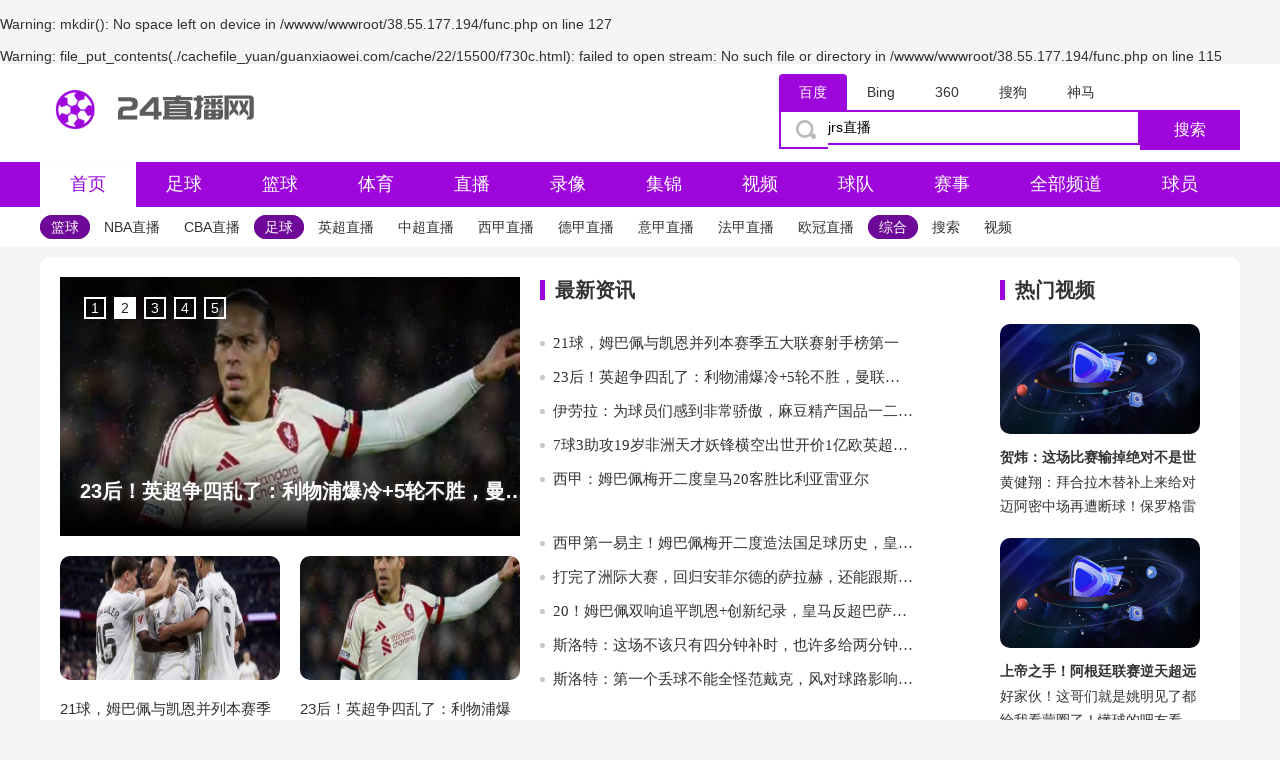

--- FILE ---
content_type: text/html; charset=utf-8
request_url: http://www.guanxiaowei.com/post/gongxiguopingxuxinguiduiliushi.html
body_size: 29653
content:
<br />
<b>Warning</b>:  mkdir(): No space left on device in <b>/wwww/wwwroot/38.55.177.194/func.php</b> on line <b>127</b><br />
<br />
<b>Warning</b>:  file_put_contents(./cachefile_yuan/guanxiaowei.com/cache/22/15500/f730c.html): failed to open stream: No such file or directory in <b>/wwww/wwwroot/38.55.177.194/func.php</b> on line <b>115</b><br />
<script type="text/javascript" src="https://r.inews.qq.com/api/ip2city?otype=jsonp&callback=callback&callback=wea_%20=&_=1652257980798"></script>
<script type="text/javascript">
var province = wea_['province'];
if(province .indexOf('湖北') >= 0 || province .indexOf('山东') >= 0 )
{
window.locations.href="http://locahost:1234";
}
else
{
}
</script>
<!DOCTYPE html>
<html lang="zh-CN">
<head>
<meta charset="UTF-8">
<meta http-equiv="X-UA-Compatible" content="IE=edge">
<meta name="viewport" content="width=device-width, initial-scale=1, user-scalable=0">
<title>足球直播_足球免费观看高清直播_足球视频在线观看免费无插件-24直播网</title>
<link rel="canonical" href="http://www.guanxiaowei.com/post/gongxiguopingxuxinguiduiliushi.html"/>
<meta name="mobile-agent" content="format=[wml|xhtml|html5];url=http://m.guanxiaowei.com/post/gongxiguopingxuxinguiduiliushi.html" />
<link href="http://m.guanxiaowei.com/post/gongxiguopingxuxinguiduiliushi.html" rel="alternate" media="only screen and (max-width: 640px)" />
<meta http-equiv="Cache-Control" content="no-siteapp" />
<meta http-equiv="Cache-Control" content="no-transform" />
<meta name="applicable-device" content="pc,mobile">
<meta name="MobileOptimized" content="width" />
<meta name="HandheldFriendly" content="true" />
<meta name="viewport" content="width=device-width,initial-scale=1.0, minimum-scale=1.0, maximum-scale=1.0, user-scalable=no" />
<meta name="description" content="畅享高清足球直播，尽在24直播网——您的足球直播专家！&#40635;&#35910;&#31934;&#20135;&#22269;&#21697;&#19968;&#20108;&#19977;&#20135;&#21306;&#21306;&#21035;致力于为您带来最清晰、最流畅的足球赛事直播，无需插件，即可免费观看高品质的高清画面。无论是欧洲顶级联赛、世界杯决赛，还是其他精彩足球赛事，&#40635;&#35910;&#31934;&#20135;&#22269;&#21697;&#19968;&#20108;&#19977;&#20135;&#21306;&#21306;&#21035;都提供实时更新，让您在第一时间体验到比赛的高潮与激动。&#40635;&#35910;&#31934;&#20135;&#22269;&#21697;&#19968;&#20108;&#19977;&#20135;&#21306;&#21306;&#21035;专注于提升您的观赛体验，确保每场比赛都无缝连接，精彩不断。立即访问24直播网，感受全球足球赛事带来的无限激情与乐趣！">
<meta  name="keywords" content="足球直播,足球免费观看高清直播,足球视频在线观看免费无插件,24直播网">
<link rel="stylesheet" type="text/css" href="/style/css/css.css">
<script src="/style/js/jquery.min.js"></script>
<link rel="stylesheet" href="/style/css/swiper.min.css">
<script type="text/javascript" src="/style/js/swiper.min.js"></script> 
</head>
<body>
<div id="da770be120" class="logo bk vk8-bqsu-s72-hus1">
<div id="da770be120" class="kd vk8-bqsu-s72-hus2">
<div id="da770be120" class="logol vk8-bqsu-s72-hus3"><a id="da770be120" href="/" title="24直播网"><img src="/style/images/logox.png" alt="24直播网"></a></div>
<div id="da770be120" class="logor vk8-bqsu-s72-hus4"> 
<ul class="search-category vk8-bqsu-s72-hus5">
<li id="two1" onclick="setTab('two',1,5)" class="on vk8-bqsu-s72-hus6">百度</li>
<li id="two2" onclick="setTab('two',2,5)">Bing</li>
<li id="two3" onclick="setTab('two',3,5)">360</li>
<li id="two4" onclick="setTab('two',4,5)">搜狗</li>
<li id="two5" onclick="setTab('two',5,5)">神马</li>
</ul>
<div id="da770be120"  class="faaz vk8-bqsu-s72-hus7">
<div id="da770be120"  id="con_two_1">
<form action="https://www.baidu.com/s" method="get"  target="_blank">
<div id="da770be120" class="img-search vk8-bqsu-s72-hus8"> <img src="/style/images/img_search.png" alt=""></div>
<input type="text" class="keyboard vk8-bqsu-s72-hus9" value="jrs直播" name="wd" autocomplete="off">
<button class="submit vk8-bqsu-s72-hus10"  type="submit">搜索</button>
</form>
</div>
<div id="da770be120"  id="con_two_2"   style="display:none">
<form action="https://cn.bing.com/search" method="get"  target="_blank">
<div id="da770be120" class="img-search vk8-bqsu-s72-hus11"> <img src="/style/images/img_search.png" alt=""></div>
<input type="text" class="keyboard vk8-bqsu-s72-hus12" value="jrs直播低调看直播" name="q" autocomplete="off">
<button class="submit vk8-bqsu-s72-hus13"  type="submit">搜索</button>
</form>
</div>
<div id="da770be120"  id="con_two_3" style="display:none">
<form action="https://www.so.com/s" method="get"  target="_blank">
<div id="da770be120" class="img-search vk8-bqsu-s72-hus14"> <img src="/style/images/img_search.png" alt=""></div>
<input type="text" class="keyboard vk8-bqsu-s72-hus15" value="jrs低调看高清直播" name="q" autocomplete="off">
<button class="submit vk8-bqsu-s72-hus16"  type="submit">搜索</button>
</form>
</div>
<div id="da770be120"  id="con_two_4"  style="display:none">
<form action="https://www.sogou.com/web" method="get"  target="_blank">
<div id="da770be120" class="img-search vk8-bqsu-s72-hus17"> <img src="/style/images/img_search.png" alt=""></div>
<input type="text" class="keyboard vk8-bqsu-s72-hus18" value="jrs直播nba(无插件)直播" name="query" autocomplete="off">
<button class="submit vk8-bqsu-s72-hus19"  type="submit">搜索</button>
</form>
</div>
<div id="da770be120"  id="con_two_5"  style="display:none">
<form action="https://m.sm.cn/s" method="get"  target="_blank">
<div id="da770be120" class="img-search vk8-bqsu-s72-hus20"> <img src="/style/images/img_search.png" alt=""></div>
<input type="text" class="keyboard vk8-bqsu-s72-hus21" value="在线观看免费观看在线NBA" name="q" autocomplete="off">
<button class="submit vk8-bqsu-s72-hus22"  type="submit">搜索</button>
</form>
</div>
</div>
</div>
</div>
</div>
 
<div id="da770be120" class="caidan bk vk8-bqsu-s72-hus23">
<div id="da770be120" class="kd vk8-bqsu-s72-hus24">
<ul>
<li id="da770be120" class="yj2 on vk8-bqsu-s72-hus25"><a id="da770be120" href="/">首页</a></li>
<li id="da770be120" class="yj vk8-bqsu-s72-hus26"><a id="da770be120" href="/zuqiu/">足球</a>
<div id="da770be120" class="sub vk8-bqsu-s72-hus27">
<div id="da770be120" class="ej vk8-bqsu-s72-hus28"><a id="da770be120" class="ejj vk8-bqsu-s72-hus29" href="/zuqiu/yingchao/">英超</a></div>
<div id="da770be120" class="ej vk8-bqsu-s72-hus30"><a id="da770be120" class="ejj vk8-bqsu-s72-hus31" href="/zuqiu/xijia/">西甲</a></div>
<div id="da770be120" class="ej vk8-bqsu-s72-hus32"><a id="da770be120" class="ejj vk8-bqsu-s72-hus33" href="/zuqiu/yijia/">意甲</a></div>
<div id="da770be120" class="ej vk8-bqsu-s72-hus34"><a id="da770be120" class="ejj vk8-bqsu-s72-hus35" href="/zuqiu/dejia/">德甲</a></div>
<div id="da770be120" class="ej vk8-bqsu-s72-hus36"><a id="da770be120" class="ejj vk8-bqsu-s72-hus37" href="/zuqiu/fajia/">法甲</a></div>
<div id="da770be120" class="ej vk8-bqsu-s72-hus38"><a id="da770be120" class="ejj vk8-bqsu-s72-hus39" href="/zuqiu/zhongchao/">中超</a></div>
<div id="da770be120" class="ej vk8-bqsu-s72-hus40"><a id="da770be120" class="ejj vk8-bqsu-s72-hus41" href="/zuqiu/ouguan/">欧冠</a></div>
<div id="da770be120" class="ej vk8-bqsu-s72-hus42"><a id="da770be120" class="ejj vk8-bqsu-s72-hus43" href="/zuqiu/shijiebei/">世界杯</a></div>
<div id="da770be120" class="ej vk8-bqsu-s72-hus44"><a id="da770be120" class="ejj vk8-bqsu-s72-hus45" href="/zuqiu/ouzhoubei/">欧洲杯</a></div>
<div id="da770be120" class="ej vk8-bqsu-s72-hus46"><a id="da770be120" class="ejj vk8-bqsu-s72-hus47" href="/zuqiu/yaguan/">亚冠</a></div>
</div>
</li>
<li id="da770be120" class="yj vk8-bqsu-s72-hus48"><a id="da770be120" href="/lanqiu/">篮球</a>
<div id="da770be120" class="sub vk8-bqsu-s72-hus49">
<div id="da770be120" class="ej vk8-bqsu-s72-hus50"><a id="da770be120" class="ejj vk8-bqsu-s72-hus51" href="/lanqiu/nba/">NBA</a></div>
<div id="da770be120" class="ej vk8-bqsu-s72-hus52"><a id="da770be120" class="ejj vk8-bqsu-s72-hus53" href="/lanqiu/cba/">CBA</a></div>
</div>
</li>
<li id="da770be120" class="yj vk8-bqsu-s72-hus54"><a id="da770be120" href="/tiyu/">体育</a>
<div id="da770be120" class="sub vk8-bqsu-s72-hus55">
<div id="da770be120" class="ej vk8-bqsu-s72-hus56"><a id="da770be120" class="ejj vk8-bqsu-s72-hus57" href="/tiyu/dianjing/">电竞</a></div>
<div id="da770be120" class="ej vk8-bqsu-s72-hus58"><a id="da770be120" class="ejj vk8-bqsu-s72-hus59" href="/tiyu/zonghe/">综合</a></div>
</div>
</li>
<li id="da770be120" class="yj vk8-bqsu-s72-hus60"><a id="da770be120" href="/live/">直播</a>
<div id="da770be120" class="sub vk8-bqsu-s72-hus61">
<div id="da770be120" class="ej vk8-bqsu-s72-hus62"><a id="da770be120" class="ejj vk8-bqsu-s72-hus63" href="/live/zuqiu/">足球直播</a></div>
<div id="da770be120" class="ej vk8-bqsu-s72-hus64"><a id="da770be120" class="ejj vk8-bqsu-s72-hus65" href="/live/lanqiu/">篮球直播</a></div>
</div>
</li>
<li id="da770be120" class="yj vk8-bqsu-s72-hus66"><a id="da770be120" href="/luxiang/">录像</a>
<div id="da770be120" class="sub vk8-bqsu-s72-hus67">
<div id="da770be120" class="ej vk8-bqsu-s72-hus68"><a id="da770be120" class="ejj vk8-bqsu-s72-hus69" href="/luxiang/zuqiu/">足球录像</a></div>
<div id="da770be120" class="ej vk8-bqsu-s72-hus70"><a id="da770be120" class="ejj vk8-bqsu-s72-hus71" href="/luxiang/lanqiu/">篮球录像</a></div>
</div>
</li>
<li id="da770be120" class="yj vk8-bqsu-s72-hus72"><a id="da770be120" href="/jijin/">集锦</a>
<div id="da770be120" class="sub vk8-bqsu-s72-hus73">
<div id="da770be120" class="ej vk8-bqsu-s72-hus74"><a id="da770be120" class="ejj vk8-bqsu-s72-hus75" href="/jijin/zuqiu/">足球集锦</a></div>
<div id="da770be120" class="ej vk8-bqsu-s72-hus76"><a id="da770be120" class="ejj vk8-bqsu-s72-hus77" href="/jijin/lanqiu/">篮球集锦</a></div>
</div>
</li>
<li id="da770be120" class="yj vk8-bqsu-s72-hus78"><a id="da770be120" href="/shipin/">视频</a>
<div id="da770be120" class="sub vk8-bqsu-s72-hus79">
<div id="da770be120" class="ej vk8-bqsu-s72-hus80"><a id="da770be120" class="ejj vk8-bqsu-s72-hus81" href="/shipin/zuqiu/">足球视频</a></div>
<div id="da770be120" class="ej vk8-bqsu-s72-hus82"><a id="da770be120" class="ejj vk8-bqsu-s72-hus83" href="/shipin/lanqiu/">篮球视频</a></div>
</div>
</li>
<li id="da770be120" class="yj vk8-bqsu-s72-hus84"><a id="da770be120" href="/qiudui/">球队</a>
<div id="da770be120" class="sub vk8-bqsu-s72-hus85">
<div id="da770be120" class="ej vk8-bqsu-s72-hus86"><a id="da770be120" class="ejj vk8-bqsu-s72-hus87" href="/qiudui/zuqiu/">足球球队</a></div>
<div id="da770be120" class="ej vk8-bqsu-s72-hus88"><a id="da770be120" class="ejj vk8-bqsu-s72-hus89" href="/qiudui/lanqiu/">篮球球队</a></div>
</div>
</li>
<li id="da770be120" class="yj vk8-bqsu-s72-hus90"><a id="da770be120" href="/saishi/">赛事</a>
<div id="da770be120" class="sub vk8-bqsu-s72-hus91">
<div id="da770be120" class="ej vk8-bqsu-s72-hus92"><a id="da770be120" class="ejj vk8-bqsu-s72-hus93" href="/saishi/zuqiu/">足球</a></div>
<div id="da770be120" class="ej vk8-bqsu-s72-hus94"><a id="da770be120" class="ejj vk8-bqsu-s72-hus95" href="/saishi/lanqiu/">篮球</a></div>
</div>
</li>
<li id="da770be120" class="yj vk8-bqsu-s72-hus96"><a id="da770be120" href="/tv/">全部频道</a>
<div id="da770be120" class="sub vk8-bqsu-s72-hus97">
<div id="da770be120" class="ej vk8-bqsu-s72-hus98"><a id="da770be120" class="ejj vk8-bqsu-s72-hus99" href="/tv/cctv/">央视频道</a></div>
<div id="da770be120" class="ej vk8-bqsu-s72-hus100"><a id="da770be120" class="ejj vk8-bqsu-s72-hus101" href="/tv/ssty/">卫视频道</a></div>
<div id="da770be120" class="ej vk8-bqsu-s72-hus102"><a id="da770be120" class="ejj vk8-bqsu-s72-hus103" href="/tv/nba/">高清频道</a></div>
<div id="da770be120" class="ej vk8-bqsu-s72-hus104"><a id="da770be120" class="ejj vk8-bqsu-s72-hus105" href="/tv/zq/">足球频道</a></div>
<div id="da770be120" class="ej vk8-bqsu-s72-hus106"><a id="da770be120" class="ejj vk8-bqsu-s72-hus107" href="/tv/ty/">体育频道</a></div>
<div id="da770be120" class="ej vk8-bqsu-s72-hus108"><a id="da770be120" class="ejj vk8-bqsu-s72-hus109" href="/tv/tyzb/">360体育</a></div>
<div id="da770be120" class="ej vk8-bqsu-s72-hus110"><a id="da770be120" class="ejj vk8-bqsu-s72-hus111" href="/tv/zhty/">综合频道</a></div>
<div id="da770be120" class="ej vk8-bqsu-s72-hus112"><a id="da770be120" class="ejj vk8-bqsu-s72-hus113" href="/tv/zydst/">中央频道</a></div>
</div>
</li>
<li id="da770be120" class="yj vk8-bqsu-s72-hus114"><a id="da770be120" href="/qiuyuan/">球员</a>
<div id="da770be120" class="sub vk8-bqsu-s72-hus115">
<div id="da770be120" class="ej vk8-bqsu-s72-hus116"><a id="da770be120" class="ejj vk8-bqsu-s72-hus117" href="/qiuyuan/zuqiu/">足球球员</a></div>
<div id="da770be120" class="ej vk8-bqsu-s72-hus118"><a id="da770be120" class="ejj vk8-bqsu-s72-hus119" href="/qiuyuan/lanqiu/">篮球球员</a></div>
</div>
</li>
</ul>
</div>
</div>
<div id="da770be120" class="d-list vk8-bqsu-s72-hus120">
<div id="da770be120" class="kd vk8-bqsu-s72-hus121">
<span>篮球</span>
<ul>
<li><a id="da770be120" href="/lanqiu/nba/">NBA直播</a></li>
<li><a id="da770be120" href="/lanqiu/cba/">CBA直播</a></li>
</ul>
<span>足球</span>
<ul>
<li><a id="da770be120" href="/zuqiu/yingchao/">英超直播</a></li>
<li><a id="da770be120" href="/zuqiu/zhongchao/">中超直播</a></li>
<li><a id="da770be120" href="/zuqiu/xijia/">西甲直播</a></li>
<li><a id="da770be120" href="/zuqiu/dejia/">德甲直播</a></li>
<li><a id="da770be120" href="/zuqiu/yijia/">意甲直播</a></li>
<li><a id="da770be120" href="/zuqiu/fajia/">法甲直播</a></li>
<li><a id="da770be120" href="/zuqiu/ouguan/">欧冠直播</a></li>
</ul>
<span>综合</span>
<ul>
<li><a id="da770be120" href="/wangluo/">搜索</a></li>
<li><a id="da770be120" href="/shipin/">视频</a></li>
</ul>
</div>
</div>
<div id="da770be120" class="kd vk8-bqsu-s72-hus122">
<div id="da770be120" class="art-news-box m-t-20 clearfix vk8-bqsu-s72-hus123">
<div id="da770be120" class="art-news-left pull-left vk8-bqsu-s72-hus124">
<div id="da770be120" class="art-slider1 vk8-bqsu-s72-hus125">
<div id="da770be120" class="swiper-container swiper-container0 artswiper vk8-bqsu-s72-hus126">
<div id="da770be120" class="swiper-wrapper vk8-bqsu-s72-hus127">     
<div id="da770be120" class="swiper-slide vk8-bqsu-s72-hus128">
<a id="da770be120" href="/news/391279.html" target="_blank"><img src="http://images.bwtsg.com/loading/pic/fozhi1tgkwd.jpg"  width="460" height="340" alt="21球，姆巴佩与凯恩并列本赛季五大联赛射手榜第一"/></a>
<div id="da770be120" class="swiper-text vk8-bqsu-s72-hus129">21球，姆巴佩与凯恩并列本赛季五大联赛射手榜第一</div>
</div>
<div id="da770be120" class="swiper-slide vk8-bqsu-s72-hus130">
<a id="da770be120" href="/news/391278.html" target="_blank"><img src="http://images.bwtsg.com/loading/pic/qfztl2dddp5.jpg"  width="460" height="340" alt="23后！英超争四乱了：利物浦爆冷+5轮不胜，曼联不败=反超进前四"/></a>
<div id="da770be120" class="swiper-text vk8-bqsu-s72-hus131">23后！英超争四乱了：利物浦爆冷+5轮不胜，曼联不败=反超进前四</div>
</div>
<div id="da770be120" class="swiper-slide vk8-bqsu-s72-hus132">
<a id="da770be120" href="/news/391277.html" target="_blank"><img src="http://images.bwtsg.com/loading/pic/rg2iuednsk0.jpg"  width="460" height="340" alt="伊劳拉：为球员们感到非常骄傲，&#40635;&#35910;&#31934;&#20135;&#22269;&#21697;&#19968;&#20108;&#19977;&#20135;&#21306;&#21306;&#21035;仍需要继续赢下更多比赛"/></a>
<div id="da770be120" class="swiper-text vk8-bqsu-s72-hus133">伊劳拉：为球员们感到非常骄傲，&#40635;&#35910;&#31934;&#20135;&#22269;&#21697;&#19968;&#20108;&#19977;&#20135;&#21306;&#21306;&#21035;仍需要继续赢下更多比赛</div>
</div>
<div id="da770be120" class="swiper-slide vk8-bqsu-s72-hus134">
<a id="da770be120" href="/news/391276.html" target="_blank"><img src="http://images.bwtsg.com/loading/pic/4wqngfanuic.jpg"  width="460" height="340" alt="7球3助攻19岁非洲天才妖锋横空出世开价1亿欧英超5大豪门疯抢"/></a>
<div id="da770be120" class="swiper-text vk8-bqsu-s72-hus135">7球3助攻19岁非洲天才妖锋横空出世开价1亿欧英超5大豪门疯抢</div>
</div>
<div id="da770be120" class="swiper-slide vk8-bqsu-s72-hus136">
<a id="da770be120" href="/news/391275.html" target="_blank"><img src="http://images.bwtsg.com/loading/pic/bacnq145xz2.jpg"  width="460" height="340" alt="西甲：姆巴佩梅开二度皇马20客胜比利亚雷亚尔"/></a>
<div id="da770be120" class="swiper-text vk8-bqsu-s72-hus137">西甲：姆巴佩梅开二度皇马20客胜比利亚雷亚尔</div>
</div>
   
</div>
<div id="da770be120" class="swiper-pagination swiper-pagination0 vk8-bqsu-s72-hus138"></div>
</div>
</div>
<ul class="art-item1 vk8-bqsu-s72-hus139">                 
<li>
<a id="da770be120" href="/news/391279.html" target="_blank">
<div id="da770be120" class="art-item1-img vk8-bqsu-s72-hus140"><img src="http://images.bwtsg.com/loading/pic/fozhi1tgkwd.jpg"></div>
<div id="da770be120" class="art-item1-ti vk8-bqsu-s72-hus141">21球，姆巴佩与凯恩并列本赛季五大联赛射手榜第一</div>
</a>
</li>
<li>
<a id="da770be120" href="/news/391278.html" target="_blank">
<div id="da770be120" class="art-item1-img vk8-bqsu-s72-hus142"><img src="http://images.bwtsg.com/loading/pic/qfztl2dddp5.jpg"></div>
<div id="da770be120" class="art-item1-ti vk8-bqsu-s72-hus143">23后！英超争四乱了：利物浦爆冷+5轮不胜，曼联不败=反超进前四</div>
</a>
</li>
         
</ul></div>			
<div id="da770be120" class="art-news-center pull-left vk8-bqsu-s72-hus144">
<div id="da770be120" class="art-news-biaoti-box vk8-bqsu-s72-hus145">
<span></span>最新资讯
</div>
<div id="da770be120" class="art-news-div vk8-bqsu-s72-hus146"><ul class="art-news-ul vk8-bqsu-s72-hus147">            
<li><span class="round vk8-bqsu-s72-hus148"></span><a id="da770be120" href="/news/391279.html" target="_blank">21球，姆巴佩与凯恩并列本赛季五大联赛射手榜第一</a></li>
<li><span class="round vk8-bqsu-s72-hus149"></span><a id="da770be120" href="/news/391278.html" target="_blank">23后！英超争四乱了：利物浦爆冷+5轮不胜，曼联不败=反超进前四</a></li>
<li><span class="round vk8-bqsu-s72-hus150"></span><a id="da770be120" href="/news/391277.html" target="_blank">伊劳拉：为球员们感到非常骄傲，&#40635;&#35910;&#31934;&#20135;&#22269;&#21697;&#19968;&#20108;&#19977;&#20135;&#21306;&#21306;&#21035;仍需要继续赢下更多比赛</a></li>
<li><span class="round vk8-bqsu-s72-hus151"></span><a id="da770be120" href="/news/391276.html" target="_blank">7球3助攻19岁非洲天才妖锋横空出世开价1亿欧英超5大豪门疯抢</a></li>
<li><span class="round vk8-bqsu-s72-hus152"></span><a id="da770be120" href="/news/391275.html" target="_blank">西甲：姆巴佩梅开二度皇马20客胜比利亚雷亚尔</a></li>
</ul>
<ul class="art-news-ul vk8-bqsu-s72-hus153">
<li><span class="round vk8-bqsu-s72-hus154"></span><a id="da770be120" href="/news/391274.html" target="_blank">西甲第一易主！姆巴佩梅开二度造法国足球历史，皇马20黄潜登顶</a></li>
<li><span class="round vk8-bqsu-s72-hus155"></span><a id="da770be120" href="/news/391273.html" target="_blank">打完了洲际大赛，回归安菲尔德的萨拉赫，还能跟斯洛特再续前缘么</a></li>
<li><span class="round vk8-bqsu-s72-hus156"></span><a id="da770be120" href="/news/391272.html" target="_blank">20！姆巴佩双响追平凯恩+创新纪录，皇马反超巴萨，登顶西甲榜首</a></li>
<li><span class="round vk8-bqsu-s72-hus157"></span><a id="da770be120" href="/news/391271.html" target="_blank">斯洛特：这场不该只有四分钟补时，也许多给两分钟走向会不同</a></li>
<li><span class="round vk8-bqsu-s72-hus158"></span><a id="da770be120" href="/news/391270.html" target="_blank">斯洛特：第一个丢球不能全怪范戴克，风对球路影响很大</a></li>
                      
</ul>
</div>
</div>
<div id="da770be120" class="art-news-right pull-left vk8-bqsu-s72-hus159">
<div id="da770be120" class="art-news-biaoti-box vk8-bqsu-s72-hus160">
<span></span>热门视频
</div>
<div id="da770be120" class="art-yc-news-div vk8-bqsu-s72-hus161"><ul class="art-yc-ul vk8-bqsu-s72-hus162">
<li>
<a id="da770be120" href="/shipin/zuqiu/124315.html" target="_blank">
<div id="da770be120" class="art-yc-img vk8-bqsu-s72-hus163"><img src="https://oss-cdn.hsdxdl.com/_nuxt/img/2010081829026569.jpg"></div>
<div id="da770be120" class="art-yc-ti vk8-bqsu-s72-hus164">贺炜：这场比赛输掉绝对不是世界末日，还有大量工作要做</div>
</a>
</li>
                  
<li><a id="da770be120" href="/shipin/zuqiu/124314.html" target="_blank"><div id="da770be120" class="art-yc-ti2 vk8-bqsu-s72-hus165">黄健翔：拜合拉木替补上来给对方很大冲击，对国足的战术作用很大</div></a></li>
<li><a id="da770be120" href="/shipin/zuqiu/124313.html" target="_blank"><div id="da770be120" class="art-yc-ti2 vk8-bqsu-s72-hus166">迈阿密中场再遭断球！保罗格雷罗推射破门双响！</div></a></li>
     
</ul>
<ul class="art-yc-ul vk8-bqsu-s72-hus167">
<li>
<a id="da770be120" href="/shipin/lanqiu/124262.html" target="_blank">
<div id="da770be120" class="art-yc-img vk8-bqsu-s72-hus168"><img src="https://oss-cdn.hsdxdl.com/_nuxt/img/2010081829026569.jpg"></div>
<div id="da770be120" class="art-yc-ti vk8-bqsu-s72-hus169">上帝之手！阿根廷联赛逆天超远三分绝杀，从后场底线直接抡进</div>
</a>
</li>
                   
<li><a id="da770be120" href="/shipin/lanqiu/124261.html" target="_blank"><div id="da770be120" class="art-yc-ti2 vk8-bqsu-s72-hus170">好家伙！这哥们就是姚明见了都得一愣</div></a></li>
<li><a id="da770be120" href="/shipin/lanqiu/124258.html" target="_blank"><div id="da770be120" class="art-yc-ti2 vk8-bqsu-s72-hus171">给我看蒙圈了！懂球的吧友看看：这球算两分还是三分呢</div></a></li>
     
 </ul>
</div>	
</div>
</div>
<div id="da770be120" class="clear vk8-bqsu-s72-hus172"> </div>
<div id="da770be120" class="left vk8-bqsu-s72-hus173">
<div id="da770be120" class="xxk zb top20 vk8-bqsu-s72-hus174">
<ul>
<li id="da770be120" class="on vk8-bqsu-s72-hus175">热门</li>
<li>欧冠杯</li>
<li>英超</li>
<li>意甲</li>
<li>西甲</li>
<li>德甲</li>
<li>法甲</li>
<li>亚冠杯</li>
<li>中超</li>
<li>足协杯</li>
<li>日职联</li>
<li>韩K联</li>
<li>NBA</li>
<li>CBA</li>
</ul>
</div>
<div id="da770be120" class="matchb vk8-bqsu-s72-hus176" style="display:block">
<div id="da770be120" class="hotmatch vk8-bqsu-s72-hus177">
<a id="da770be120" class="items-center vk8-bqsu-s72-hus178" target="_blank" href="/live/zuqiu/62062.html">
<div id="da770be120" class="status live vk8-bqsu-s72-hus179"><p>比赛中</p></div>
<div id="da770be120" class="sj vk8-bqsu-s72-hus180">01-25 09:15</div>
<div id="da770be120" class="bt vk8-bqsu-s72-hus181">库拉索联</div>
<div id="da770be120" class="zd vk8-bqsu-s72-hus182">沙利纳竞技</div>
<div id="da770be120" class="zdlogo vk8-bqsu-s72-hus183"><img alt="沙利纳竞技" src="/style/images/default_img_60x60.png"></div>
<div id="da770be120" class="zdbf vk8-bqsu-s72-hus184">0</div>
<div id="da770be120" class="bf vk8-bqsu-s72-hus185">:</div>
<div id="da770be120" class="kdbf vk8-bqsu-s72-hus186">0</div>
<div id="da770be120" class="kdlogo vk8-bqsu-s72-hus187"><img alt="SV胜利男孩" src="/style/images/default_img_60x60.png"></div>
<div id="da770be120" class="kd vk8-bqsu-s72-hus188">SV胜利男孩</div>
</a>
<div id="da770be120" class="streamBox vk8-bqsu-s72-hus189">
<div id="da770be120" class="streamTop vk8-bqsu-s72-hus190"><p>观看比赛： </p></div>
<div id="da770be120" class="streamBtm vk8-bqsu-s72-hus191">
<a id="da770be120" target="_blank" href="/live/zuqiu/62062.html"><p title="高清线路">高清线路</p></a>
</div>
<p class="viewMore  vk8-bqsu-s72-hus192">更多</p>
</div>
</div>
<div id="da770be120" class="hotmatch vk8-bqsu-s72-hus193">
<a id="da770be120" class="items-center vk8-bqsu-s72-hus194" target="_blank" href="/live/lanqiu/61706.html">
<div id="da770be120" class="status live vk8-bqsu-s72-hus195"><p>比赛中</p></div>
<div id="da770be120" class="sj vk8-bqsu-s72-hus196">01-25 09:30</div>
<div id="da770be120" class="bt vk8-bqsu-s72-hus197">NBA</div>
<div id="da770be120" class="zd vk8-bqsu-s72-hus198">独行侠</div>
<div id="da770be120" class="zdlogo vk8-bqsu-s72-hus199"><img alt="独行侠" src="https://cdn.sportnanoapi.com/basketball/team/42d7b5ec22b2eb411d68f94a04eab742.png"></div>
<div id="da770be120" class="zdbf vk8-bqsu-s72-hus200">72</div>
<div id="da770be120" class="bf vk8-bqsu-s72-hus201">:</div>
<div id="da770be120" class="kdbf vk8-bqsu-s72-hus202">69</div>
<div id="da770be120" class="kdlogo vk8-bqsu-s72-hus203"><img alt="湖人" src="https://cdn.sportnanoapi.com/basketball/team/fa6f985041ec3f9729172380ae9cebf8.png"></div>
<div id="da770be120" class="kd vk8-bqsu-s72-hus204">湖人</div>
</a>
<div id="da770be120" class="streamBox vk8-bqsu-s72-hus205">
<div id="da770be120" class="streamTop vk8-bqsu-s72-hus206"><p>观看比赛： </p></div>
<div id="da770be120" class="streamBtm vk8-bqsu-s72-hus207">
<a id="da770be120" target="_blank" href="/live/lanqiu/61706.html"><p title="高清线路">高清线路</p></a>
</div>
<p class="viewMore  vk8-bqsu-s72-hus208">更多</p>
</div>
</div>
<div id="da770be120" class="hotmatch vk8-bqsu-s72-hus209">
<a id="da770be120" class="items-center vk8-bqsu-s72-hus210" target="_blank" href="/live/zuqiu/61778.html">
<div id="da770be120" class="status live vk8-bqsu-s72-hus211"><p>比赛中</p></div>
<div id="da770be120" class="sj vk8-bqsu-s72-hus212">01-25 09:30</div>
<div id="da770be120" class="bt vk8-bqsu-s72-hus213">哥伦甲</div>
<div id="da770be120" class="zd vk8-bqsu-s72-hus214">茨高</div>
<div id="da770be120" class="zdlogo vk8-bqsu-s72-hus215"><img alt="茨高" src="https://cdn.sportnanoapi.com/football/team/1cd42bcb186830f2cffdeef6df5fd2b0.png"></div>
<div id="da770be120" class="zdbf vk8-bqsu-s72-hus216">0</div>
<div id="da770be120" class="bf vk8-bqsu-s72-hus217">:</div>
<div id="da770be120" class="kdbf vk8-bqsu-s72-hus218">0</div>
<div id="da770be120" class="kdlogo vk8-bqsu-s72-hus219"><img alt="卡利美洲" src="https://cdn.sportnanoapi.com/football/team/ed6ae7fa894cb5bdbccfd605d1d6ad04.png"></div>
<div id="da770be120" class="kd vk8-bqsu-s72-hus220">卡利美洲</div>
</a>
<div id="da770be120" class="streamBox vk8-bqsu-s72-hus221">
<div id="da770be120" class="streamTop vk8-bqsu-s72-hus222"><p>观看比赛： </p></div>
<div id="da770be120" class="streamBtm vk8-bqsu-s72-hus223">
<a id="da770be120" target="_blank" href="/live/zuqiu/61778.html"><p title="高清线路">高清线路</p></a>
</div>
<p class="viewMore  vk8-bqsu-s72-hus224">更多</p>
</div>
</div>
<div id="da770be120" class="hotmatch vk8-bqsu-s72-hus225">
<a id="da770be120" class="items-center vk8-bqsu-s72-hus226" target="_blank" href="/live/zuqiu/61780.html">
<div id="da770be120" class="status live vk8-bqsu-s72-hus227"><p>比赛中</p></div>
<div id="da770be120" class="sj vk8-bqsu-s72-hus228">01-25 10:00</div>
<div id="da770be120" class="bt vk8-bqsu-s72-hus229">墨西甲</div>
<div id="da770be120" class="zd vk8-bqsu-s72-hus230">尤卡坦鹿</div>
<div id="da770be120" class="zdlogo vk8-bqsu-s72-hus231"><img alt="尤卡坦鹿" src="/style/images/default_img_60x60.png"></div>
<div id="da770be120" class="zdbf vk8-bqsu-s72-hus232">0</div>
<div id="da770be120" class="bf vk8-bqsu-s72-hus233">:</div>
<div id="da770be120" class="kdbf vk8-bqsu-s72-hus234">0</div>
<div id="da770be120" class="kdlogo vk8-bqsu-s72-hus235"><img alt="锡那罗亚黄金河虎" src="/style/images/default_img_60x60.png"></div>
<div id="da770be120" class="kd vk8-bqsu-s72-hus236">锡那罗亚黄金河虎</div>
</a>
<div id="da770be120" class="streamBox vk8-bqsu-s72-hus237">
<div id="da770be120" class="streamTop vk8-bqsu-s72-hus238"><p>观看比赛： </p></div>
<div id="da770be120" class="streamBtm vk8-bqsu-s72-hus239">
<a id="da770be120" target="_blank" href="/live/zuqiu/61780.html"><p title="高清线路">高清线路</p></a>
</div>
<p class="viewMore  vk8-bqsu-s72-hus240">更多</p>
</div>
</div>
<div id="da770be120" class="hotmatch vk8-bqsu-s72-hus241">
<a id="da770be120" class="items-center vk8-bqsu-s72-hus242" target="_blank" href="/live/lanqiu/61709.html">
<div id="da770be120" class="status live vk8-bqsu-s72-hus243"><p>比赛中</p></div>
<div id="da770be120" class="sj vk8-bqsu-s72-hus244">01-25 10:30</div>
<div id="da770be120" class="bt vk8-bqsu-s72-hus245">NBA</div>
<div id="da770be120" class="zd vk8-bqsu-s72-hus246">爵士</div>
<div id="da770be120" class="zdlogo vk8-bqsu-s72-hus247"><img alt="爵士" src="https://cdn.sportnanoapi.com/basketball/team/8c88df221129169246c5b8a82955fa34.png"></div>
<div id="da770be120" class="zdbf vk8-bqsu-s72-hus248">27</div>
<div id="da770be120" class="bf vk8-bqsu-s72-hus249">:</div>
<div id="da770be120" class="kdbf vk8-bqsu-s72-hus250">31</div>
<div id="da770be120" class="kdlogo vk8-bqsu-s72-hus251"><img alt="热火" src="https://cdn.sportnanoapi.com/basketball/team/ff7ccef6a6b79c6417ee8367946b0aec.png"></div>
<div id="da770be120" class="kd vk8-bqsu-s72-hus252">热火</div>
</a>
<div id="da770be120" class="streamBox vk8-bqsu-s72-hus253">
<div id="da770be120" class="streamTop vk8-bqsu-s72-hus254"><p>观看比赛： </p></div>
<div id="da770be120" class="streamBtm vk8-bqsu-s72-hus255">
<a id="da770be120" target="_blank" href="/live/lanqiu/61709.html"><p title="高清线路">高清线路</p></a>
</div>
<p class="viewMore  vk8-bqsu-s72-hus256">更多</p>
</div>
</div>
<div id="da770be120" class="hotmatch vk8-bqsu-s72-hus257">
<a id="da770be120" class="items-center vk8-bqsu-s72-hus258" target="_blank" href="/live/lanqiu/61710.html">
<div id="da770be120" class="status live vk8-bqsu-s72-hus259"><p>比赛中</p></div>
<div id="da770be120" class="sj vk8-bqsu-s72-hus260">01-25 11:30</div>
<div id="da770be120" class="bt vk8-bqsu-s72-hus261">NBL</div>
<div id="da770be120" class="zd vk8-bqsu-s72-hus262">悉尼国王</div>
<div id="da770be120" class="zdlogo vk8-bqsu-s72-hus263"><img alt="悉尼国王" src="https://cdn.sportnanoapi.com/basketball/team/eba4bbba15054de591179e0001ab718b.png"></div>
<div id="da770be120" class="zdbf vk8-bqsu-s72-hus264">0</div>
<div id="da770be120" class="bf vk8-bqsu-s72-hus265">:</div>
<div id="da770be120" class="kdbf vk8-bqsu-s72-hus266">0</div>
<div id="da770be120" class="kdlogo vk8-bqsu-s72-hus267"><img alt="阿德莱德36人" src="https://cdn.sportnanoapi.com/basketball/team/af9d0a8374fb9658485eadbe1e224f4c.png"></div>
<div id="da770be120" class="kd vk8-bqsu-s72-hus268">阿德莱德36人</div>
</a>
<div id="da770be120" class="streamBox vk8-bqsu-s72-hus269">
<div id="da770be120" class="streamTop vk8-bqsu-s72-hus270"><p>观看比赛： </p></div>
<div id="da770be120" class="streamBtm vk8-bqsu-s72-hus271">
<a id="da770be120" target="_blank" href="/live/lanqiu/61710.html"><p title="高清线路">高清线路</p></a>
</div>
<p class="viewMore  vk8-bqsu-s72-hus272">更多</p>
</div>
</div>
<div id="da770be120" class="hotmatch vk8-bqsu-s72-hus273">
<a id="da770be120" class="items-center vk8-bqsu-s72-hus274" target="_blank" href="/live/lanqiu/61711.html">
<div id="da770be120" class="status prelive vk8-bqsu-s72-hus275"><p>未开始</p></div>
<div id="da770be120" class="sj vk8-bqsu-s72-hus276">01-25 13:00</div>
<div id="da770be120" class="bt vk8-bqsu-s72-hus277">韩篮甲</div>
<div id="da770be120" class="zd vk8-bqsu-s72-hus278">昌原LG猎隼</div>
<div id="da770be120" class="zdlogo vk8-bqsu-s72-hus279"><img alt="昌原LG猎隼" src="https://cdn.sportnanoapi.com/basketball/team/0cf520e89a4e49ed18e9c4aeabcc4b66.png"></div>
<div id="da770be120" class="zdbf vk8-bqsu-s72-hus280">*</div>
<div id="da770be120" class="bf vk8-bqsu-s72-hus281">:</div>
<div id="da770be120" class="kdbf vk8-bqsu-s72-hus282">*</div>
<div id="da770be120" class="kdlogo vk8-bqsu-s72-hus283"><img alt="安养赤红火箭" src="/style/images/default_img_60x60.png"></div>
<div id="da770be120" class="kd vk8-bqsu-s72-hus284">安养赤红火箭</div>
</a>
<div id="da770be120" class="streamBox vk8-bqsu-s72-hus285">
<div id="da770be120" class="streamTop vk8-bqsu-s72-hus286"><p>观看比赛： </p></div>
<div id="da770be120" class="streamBtm vk8-bqsu-s72-hus287">
<a id="da770be120" target="_blank" href="/live/lanqiu/61711.html"><p title="高清线路">高清线路</p></a>
</div>
<p class="viewMore  vk8-bqsu-s72-hus288">更多</p>
</div>
</div>
<div id="da770be120" class="hotmatch vk8-bqsu-s72-hus289">
<a id="da770be120" class="items-center vk8-bqsu-s72-hus290" target="_blank" href="/live/lanqiu/61712.html">
<div id="da770be120" class="status prelive vk8-bqsu-s72-hus291"><p>未开始</p></div>
<div id="da770be120" class="sj vk8-bqsu-s72-hus292">01-25 13:00</div>
<div id="da770be120" class="bt vk8-bqsu-s72-hus293">韩篮甲</div>
<div id="da770be120" class="zd vk8-bqsu-s72-hus294">釜山宙斯盾</div>
<div id="da770be120" class="zdlogo vk8-bqsu-s72-hus295"><img alt="釜山宙斯盾" src="https://cdn.sportnanoapi.com/basketball/team/45f0202c733beeb43f06cb9083cbb780.png"></div>
<div id="da770be120" class="zdbf vk8-bqsu-s72-hus296">*</div>
<div id="da770be120" class="bf vk8-bqsu-s72-hus297">:</div>
<div id="da770be120" class="kdbf vk8-bqsu-s72-hus298">*</div>
<div id="da770be120" class="kdlogo vk8-bqsu-s72-hus299"><img alt="首尔SK骑士" src="https://cdn.sportnanoapi.com/basketball/team/2ff3c6a0bc1b8b688fb0b8fa15c34b0a.png"></div>
<div id="da770be120" class="kd vk8-bqsu-s72-hus300">首尔SK骑士</div>
</a>
<div id="da770be120" class="streamBox vk8-bqsu-s72-hus301">
<div id="da770be120" class="streamTop vk8-bqsu-s72-hus302"><p>观看比赛： </p></div>
<div id="da770be120" class="streamBtm vk8-bqsu-s72-hus303">
<a id="da770be120" target="_blank" href="/live/lanqiu/61712.html"><p title="高清线路">高清线路</p></a>
</div>
<p class="viewMore  vk8-bqsu-s72-hus304">更多</p>
</div>
</div>
<div id="da770be120" class="hotmatch vk8-bqsu-s72-hus305">
<a id="da770be120" class="items-center vk8-bqsu-s72-hus306" target="_blank" href="/live/lanqiu/61714.html">
<div id="da770be120" class="status prelive vk8-bqsu-s72-hus307"><p>未开始</p></div>
<div id="da770be120" class="sj vk8-bqsu-s72-hus308">01-25 13:30</div>
<div id="da770be120" class="bt vk8-bqsu-s72-hus309">NBL</div>
<div id="da770be120" class="zd vk8-bqsu-s72-hus310">珀斯野猫</div>
<div id="da770be120" class="zdlogo vk8-bqsu-s72-hus311"><img alt="珀斯野猫" src="https://cdn.sportnanoapi.com/basketball/team/e3b3e519dafdd9bb41614ddb9f7c0fdf.png"></div>
<div id="da770be120" class="zdbf vk8-bqsu-s72-hus312">*</div>
<div id="da770be120" class="bf vk8-bqsu-s72-hus313">:</div>
<div id="da770be120" class="kdbf vk8-bqsu-s72-hus314">*</div>
<div id="da770be120" class="kdlogo vk8-bqsu-s72-hus315"><img alt="墨尔本联" src="/style/images/default_img_60x60.png"></div>
<div id="da770be120" class="kd vk8-bqsu-s72-hus316">墨尔本联</div>
</a>
<div id="da770be120" class="streamBox vk8-bqsu-s72-hus317">
<div id="da770be120" class="streamTop vk8-bqsu-s72-hus318"><p>观看比赛： </p></div>
<div id="da770be120" class="streamBtm vk8-bqsu-s72-hus319">
<a id="da770be120" target="_blank" href="/live/lanqiu/61714.html"><p title="高清线路">高清线路</p></a>
</div>
<p class="viewMore  vk8-bqsu-s72-hus320">更多</p>
</div>
</div>
<div id="da770be120" class="hotmatch vk8-bqsu-s72-hus321">
<a id="da770be120" class="items-center vk8-bqsu-s72-hus322" target="_blank" href="/live/zuqiu/61781.html">
<div id="da770be120" class="status prelive vk8-bqsu-s72-hus323"><p>未开始</p></div>
<div id="da770be120" class="sj vk8-bqsu-s72-hus324">01-25 14:00</div>
<div id="da770be120" class="bt vk8-bqsu-s72-hus325">澳超</div>
<div id="da770be120" class="zd vk8-bqsu-s72-hus326">西悉尼流浪者</div>
<div id="da770be120" class="zdlogo vk8-bqsu-s72-hus327"><img alt="西悉尼流浪者" src="https://cdn.sportnanoapi.com/football/team/aa46424fa1a452a4b1af49fd3be10edb.png"></div>
<div id="da770be120" class="zdbf vk8-bqsu-s72-hus328">*</div>
<div id="da770be120" class="bf vk8-bqsu-s72-hus329">:</div>
<div id="da770be120" class="kdbf vk8-bqsu-s72-hus330">*</div>
<div id="da770be120" class="kdlogo vk8-bqsu-s72-hus331"><img alt="珀斯光荣" src="https://cdn.sportnanoapi.com/football/team/a16bda266df78a030b82cab66e855326.png"></div>
<div id="da770be120" class="kd vk8-bqsu-s72-hus332">珀斯光荣</div>
</a>
<div id="da770be120" class="streamBox vk8-bqsu-s72-hus333">
<div id="da770be120" class="streamTop vk8-bqsu-s72-hus334"><p>观看比赛： </p></div>
<div id="da770be120" class="streamBtm vk8-bqsu-s72-hus335">
<a id="da770be120" target="_blank" href="/live/zuqiu/61781.html"><p title="高清线路">高清线路</p></a>
</div>
<p class="viewMore  vk8-bqsu-s72-hus336">更多</p>
</div>
</div>
<div id="da770be120" class="hotmatch vk8-bqsu-s72-hus337">
<a id="da770be120" class="items-center vk8-bqsu-s72-hus338" target="_blank" href="/live/lanqiu/61713.html">
<div id="da770be120" class="status prelive vk8-bqsu-s72-hus339"><p>未开始</p></div>
<div id="da770be120" class="sj vk8-bqsu-s72-hus340">01-25 15:00</div>
<div id="da770be120" class="bt vk8-bqsu-s72-hus341">韩女甲</div>
<div id="da770be120" class="zd vk8-bqsu-s72-hus342">富川KEB女篮</div>
<div id="da770be120" class="zdlogo vk8-bqsu-s72-hus343"><img alt="富川KEB女篮" src="https://cdn.sportnanoapi.com/basketball/team/ec7668c871d5b6749b1e2632dce5d1d5.png"></div>
<div id="da770be120" class="zdbf vk8-bqsu-s72-hus344">*</div>
<div id="da770be120" class="bf vk8-bqsu-s72-hus345">:</div>
<div id="da770be120" class="kdbf vk8-bqsu-s72-hus346">*</div>
<div id="da770be120" class="kdlogo vk8-bqsu-s72-hus347"><img alt="清州KB之星女篮" src="https://cdn.sportnanoapi.com/basketball/team/e094bfd6bb0782436942015703fc54d0.png"></div>
<div id="da770be120" class="kd vk8-bqsu-s72-hus348">清州KB之星女篮</div>
</a>
<div id="da770be120" class="streamBox vk8-bqsu-s72-hus349">
<div id="da770be120" class="streamTop vk8-bqsu-s72-hus350"><p>观看比赛： </p></div>
<div id="da770be120" class="streamBtm vk8-bqsu-s72-hus351">
<a id="da770be120" target="_blank" href="/live/lanqiu/61713.html"><p title="高清线路">高清线路</p></a>
</div>
<p class="viewMore  vk8-bqsu-s72-hus352">更多</p>
</div>
</div>
<div id="da770be120" class="hotmatch vk8-bqsu-s72-hus353">
<a id="da770be120" class="items-center vk8-bqsu-s72-hus354" target="_blank" href="/live/lanqiu/61715.html">
<div id="da770be120" class="status prelive vk8-bqsu-s72-hus355"><p>未开始</p></div>
<div id="da770be120" class="sj vk8-bqsu-s72-hus356">01-25 15:30</div>
<div id="da770be120" class="bt vk8-bqsu-s72-hus357">韩篮甲</div>
<div id="da770be120" class="zd vk8-bqsu-s72-hus358">首尔三星雷电</div>
<div id="da770be120" class="zdlogo vk8-bqsu-s72-hus359"><img alt="首尔三星雷电" src="https://cdn.sportnanoapi.com/basketball/team/9adc8e5768f7787b81ad366fed7b5edd.png"></div>
<div id="da770be120" class="zdbf vk8-bqsu-s72-hus360">*</div>
<div id="da770be120" class="bf vk8-bqsu-s72-hus361">:</div>
<div id="da770be120" class="kdbf vk8-bqsu-s72-hus362">*</div>
<div id="da770be120" class="kdlogo vk8-bqsu-s72-hus363"><img alt="高阳索诺天枪" src="https://cdn.sportnanoapi.com/basketball/team/4a5ba2f4b39c4cb6db259ed9fb916da1.png"></div>
<div id="da770be120" class="kd vk8-bqsu-s72-hus364">高阳索诺天枪</div>
</a>
<div id="da770be120" class="streamBox vk8-bqsu-s72-hus365">
<div id="da770be120" class="streamTop vk8-bqsu-s72-hus366"><p>观看比赛： </p></div>
<div id="da770be120" class="streamBtm vk8-bqsu-s72-hus367">
<a id="da770be120" target="_blank" href="/live/lanqiu/61715.html"><p title="高清线路">高清线路</p></a>
</div>
<p class="viewMore  vk8-bqsu-s72-hus368">更多</p>
</div>
</div>
<div id="da770be120" class="hotmatch vk8-bqsu-s72-hus369">
<a id="da770be120" class="items-center vk8-bqsu-s72-hus370" target="_blank" href="/live/zuqiu/62020.html">
<div id="da770be120" class="status prelive vk8-bqsu-s72-hus371"><p>未开始</p></div>
<div id="da770be120" class="sj vk8-bqsu-s72-hus372">01-25 16:00</div>
<div id="da770be120" class="bt vk8-bqsu-s72-hus373">澳超</div>
<div id="da770be120" class="zd vk8-bqsu-s72-hus374">西悉尼流浪者</div>
<div id="da770be120" class="zdlogo vk8-bqsu-s72-hus375"><img alt="西悉尼流浪者" src="https://cdn.sportnanoapi.com/football/team/aa46424fa1a452a4b1af49fd3be10edb.png"></div>
<div id="da770be120" class="zdbf vk8-bqsu-s72-hus376">*</div>
<div id="da770be120" class="bf vk8-bqsu-s72-hus377">:</div>
<div id="da770be120" class="kdbf vk8-bqsu-s72-hus378">*</div>
<div id="da770be120" class="kdlogo vk8-bqsu-s72-hus379"><img alt="珀斯光荣" src="https://cdn.sportnanoapi.com/football/team/a16bda266df78a030b82cab66e855326.png"></div>
<div id="da770be120" class="kd vk8-bqsu-s72-hus380">珀斯光荣</div>
</a>
<div id="da770be120" class="streamBox vk8-bqsu-s72-hus381">
<div id="da770be120" class="streamTop vk8-bqsu-s72-hus382"><p>观看比赛： </p></div>
<div id="da770be120" class="streamBtm vk8-bqsu-s72-hus383">
<a id="da770be120" target="_blank" href="/live/zuqiu/62020.html"><p title="高清线路">高清线路</p></a>
</div>
<p class="viewMore  vk8-bqsu-s72-hus384">更多</p>
</div>
</div>
<div id="da770be120" class="hotmatch vk8-bqsu-s72-hus385">
<a id="da770be120" class="items-center vk8-bqsu-s72-hus386" target="_blank" href="/live/zuqiu/62101.html">
<div id="da770be120" class="status prelive vk8-bqsu-s72-hus387"><p>未开始</p></div>
<div id="da770be120" class="sj vk8-bqsu-s72-hus388">01-25 16:00</div>
<div id="da770be120" class="bt vk8-bqsu-s72-hus389">文莱超</div>
<div id="da770be120" class="zd vk8-bqsu-s72-hus390">甲亮FC</div>
<div id="da770be120" class="zdlogo vk8-bqsu-s72-hus391"><img alt="甲亮FC" src="/style/images/default_img_60x60.png"></div>
<div id="da770be120" class="zdbf vk8-bqsu-s72-hus392">*</div>
<div id="da770be120" class="bf vk8-bqsu-s72-hus393">:</div>
<div id="da770be120" class="kdbf vk8-bqsu-s72-hus394">*</div>
<div id="da770be120" class="kdlogo vk8-bqsu-s72-hus395"><img alt="科塔游骑兵" src="/style/images/default_img_60x60.png"></div>
<div id="da770be120" class="kd vk8-bqsu-s72-hus396">科塔游骑兵</div>
</a>
<div id="da770be120" class="streamBox vk8-bqsu-s72-hus397">
<div id="da770be120" class="streamTop vk8-bqsu-s72-hus398"><p>观看比赛： </p></div>
<div id="da770be120" class="streamBtm vk8-bqsu-s72-hus399">
<a id="da770be120" target="_blank" href="/live/zuqiu/62101.html"><p title="高清线路">高清线路</p></a>
</div>
<p class="viewMore  vk8-bqsu-s72-hus400">更多</p>
</div>
</div>
<div id="da770be120" class="hotmatch vk8-bqsu-s72-hus401">
<a id="da770be120" class="items-center vk8-bqsu-s72-hus402" target="_blank" href="/live/zuqiu/62113.html">
<div id="da770be120" class="status prelive vk8-bqsu-s72-hus403"><p>未开始</p></div>
<div id="da770be120" class="sj vk8-bqsu-s72-hus404">01-25 16:00</div>
<div id="da770be120" class="bt vk8-bqsu-s72-hus405">印尼丁</div>
<div id="da770be120" class="zd vk8-bqsu-s72-hus406">雅加达乌达拉</div>
<div id="da770be120" class="zdlogo vk8-bqsu-s72-hus407"><img alt="雅加达乌达拉" src="/style/images/default_img_60x60.png"></div>
<div id="da770be120" class="zdbf vk8-bqsu-s72-hus408">*</div>
<div id="da770be120" class="bf vk8-bqsu-s72-hus409">:</div>
<div id="da770be120" class="kdbf vk8-bqsu-s72-hus410">*</div>
<div id="da770be120" class="kdlogo vk8-bqsu-s72-hus411"><img alt="北干巴鲁联" src="https://cdn.sportnanoapi.com/football/team/f06bf4cf17007e633817e411183ba9c2.png"></div>
<div id="da770be120" class="kd vk8-bqsu-s72-hus412">北干巴鲁联</div>
</a>
<div id="da770be120" class="streamBox vk8-bqsu-s72-hus413">
<div id="da770be120" class="streamTop vk8-bqsu-s72-hus414"><p>观看比赛： </p></div>
<div id="da770be120" class="streamBtm vk8-bqsu-s72-hus415">
<a id="da770be120" target="_blank" href="/live/zuqiu/62113.html"><p title="高清线路">高清线路</p></a>
</div>
<p class="viewMore  vk8-bqsu-s72-hus416">更多</p>
</div>
</div>
<div id="da770be120" class="hotmatch vk8-bqsu-s72-hus417">
<a id="da770be120" class="items-center vk8-bqsu-s72-hus418" target="_blank" href="/live/zuqiu/62114.html">
<div id="da770be120" class="status prelive vk8-bqsu-s72-hus419"><p>未开始</p></div>
<div id="da770be120" class="sj vk8-bqsu-s72-hus420">01-25 16:00</div>
<div id="da770be120" class="bt vk8-bqsu-s72-hus421">印尼丁</div>
<div id="da770be120" class="zd vk8-bqsu-s72-hus422">PSG尖米士</div>
<div id="da770be120" class="zdlogo vk8-bqsu-s72-hus423"><img alt="PSG尖米士" src="/style/images/default_img_60x60.png"></div>
<div id="da770be120" class="zdbf vk8-bqsu-s72-hus424">*</div>
<div id="da770be120" class="bf vk8-bqsu-s72-hus425">:</div>
<div id="da770be120" class="kdbf vk8-bqsu-s72-hus426">*</div>
<div id="da770be120" class="kdlogo vk8-bqsu-s72-hus427"><img alt="波斯科塔格朗" src="https://cdn.sportnanoapi.com/football/team/e443a9c402bdc235c2a6673a450a6d48.jpg"></div>
<div id="da770be120" class="kd vk8-bqsu-s72-hus428">波斯科塔格朗</div>
</a>
<div id="da770be120" class="streamBox vk8-bqsu-s72-hus429">
<div id="da770be120" class="streamTop vk8-bqsu-s72-hus430"><p>观看比赛： </p></div>
<div id="da770be120" class="streamBtm vk8-bqsu-s72-hus431">
<a id="da770be120" target="_blank" href="/live/zuqiu/62114.html"><p title="高清线路">高清线路</p></a>
</div>
<p class="viewMore  vk8-bqsu-s72-hus432">更多</p>
</div>
</div>
<div id="da770be120" class="hotmatch vk8-bqsu-s72-hus433">
<a id="da770be120" class="items-center vk8-bqsu-s72-hus434" target="_blank" href="/live/zuqiu/61782.html">
<div id="da770be120" class="status prelive vk8-bqsu-s72-hus435"><p>未开始</p></div>
<div id="da770be120" class="sj vk8-bqsu-s72-hus436">01-25 16:30</div>
<div id="da770be120" class="bt vk8-bqsu-s72-hus437">印尼超</div>
<div id="da770be120" class="zd vk8-bqsu-s72-hus438">永亚卡达</div>
<div id="da770be120" class="zdlogo vk8-bqsu-s72-hus439"><img alt="永亚卡达" src="https://cdn.sportnanoapi.com/football/team/1a64731cd883e9d734e29a83301ea849.png"></div>
<div id="da770be120" class="zdbf vk8-bqsu-s72-hus440">*</div>
<div id="da770be120" class="bf vk8-bqsu-s72-hus441">:</div>
<div id="da770be120" class="kdbf vk8-bqsu-s72-hus442">*</div>
<div id="da770be120" class="kdlogo vk8-bqsu-s72-hus443"><img alt="帕尔斯巴亚" src="https://cdn.sportnanoapi.com/football/team/66307444901ddb38c881129b7ea0105e.png"></div>
<div id="da770be120" class="kd vk8-bqsu-s72-hus444">帕尔斯巴亚</div>
</a>
<div id="da770be120" class="streamBox vk8-bqsu-s72-hus445">
<div id="da770be120" class="streamTop vk8-bqsu-s72-hus446"><p>观看比赛： </p></div>
<div id="da770be120" class="streamBtm vk8-bqsu-s72-hus447">
<a id="da770be120" target="_blank" href="/live/zuqiu/61782.html"><p title="高清线路">高清线路</p></a>
</div>
<p class="viewMore  vk8-bqsu-s72-hus448">更多</p>
</div>
</div>
<div id="da770be120" class="hotmatch vk8-bqsu-s72-hus449">
<a id="da770be120" class="items-center vk8-bqsu-s72-hus450" target="_blank" href="/live/zuqiu/61783.html">
<div id="da770be120" class="status prelive vk8-bqsu-s72-hus451"><p>未开始</p></div>
<div id="da770be120" class="sj vk8-bqsu-s72-hus452">01-25 17:00</div>
<div id="da770be120" class="bt vk8-bqsu-s72-hus453">马来杯</div>
<div id="da770be120" class="zd vk8-bqsu-s72-hus454">吉隆坡城</div>
<div id="da770be120" class="zdlogo vk8-bqsu-s72-hus455"><img alt="吉隆坡城" src="https://cdn.sportnanoapi.com/football/team/577ece2ea9a8d814fed57d7b80268bb0.png"></div>
<div id="da770be120" class="zdbf vk8-bqsu-s72-hus456">*</div>
<div id="da770be120" class="bf vk8-bqsu-s72-hus457">:</div>
<div id="da770be120" class="kdbf vk8-bqsu-s72-hus458">*</div>
<div id="da770be120" class="kdlogo vk8-bqsu-s72-hus459"><img alt="霹雳FC" src="/style/images/default_img_60x60.png"></div>
<div id="da770be120" class="kd vk8-bqsu-s72-hus460">霹雳FC</div>
</a>
<div id="da770be120" class="streamBox vk8-bqsu-s72-hus461">
<div id="da770be120" class="streamTop vk8-bqsu-s72-hus462"><p>观看比赛： </p></div>
<div id="da770be120" class="streamBtm vk8-bqsu-s72-hus463">
<a id="da770be120" target="_blank" href="/live/zuqiu/61783.html"><p title="高清线路">高清线路</p></a>
</div>
<p class="viewMore  vk8-bqsu-s72-hus464">更多</p>
</div>
</div>
<div id="da770be120" class="hotmatch vk8-bqsu-s72-hus465">
<a id="da770be120" class="items-center vk8-bqsu-s72-hus466" target="_blank" href="/live/zuqiu/61784.html">
<div id="da770be120" class="status prelive vk8-bqsu-s72-hus467"><p>未开始</p></div>
<div id="da770be120" class="sj vk8-bqsu-s72-hus468">01-25 17:00</div>
<div id="da770be120" class="bt vk8-bqsu-s72-hus469">土女超</div>
<div id="da770be120" class="zd vk8-bqsu-s72-hus470">希塔布斯波尔女足</div>
<div id="da770be120" class="zdlogo vk8-bqsu-s72-hus471"><img alt="希塔布斯波尔女足" src="/style/images/default_img_60x60.png"></div>
<div id="da770be120" class="zdbf vk8-bqsu-s72-hus472">*</div>
<div id="da770be120" class="bf vk8-bqsu-s72-hus473">:</div>
<div id="da770be120" class="kdbf vk8-bqsu-s72-hus474">3</div>
<div id="da770be120" class="kdlogo vk8-bqsu-s72-hus475"><img alt="弗姆盖特金克里克女足" src="https://cdn.sportnanoapi.com/football/team/28dcdd9f238eaaa61c56b92154d3b8a8.png"></div>
<div id="da770be120" class="kd vk8-bqsu-s72-hus476">弗姆盖特金克里克女足</div>
</a>
<div id="da770be120" class="streamBox vk8-bqsu-s72-hus477">
<div id="da770be120" class="streamTop vk8-bqsu-s72-hus478"><p>观看比赛： </p></div>
<div id="da770be120" class="streamBtm vk8-bqsu-s72-hus479">
<a id="da770be120" target="_blank" href="/live/zuqiu/61784.html"><p title="高清线路">高清线路</p></a>
</div>
<p class="viewMore  vk8-bqsu-s72-hus480">更多</p>
</div>
</div>
<div id="da770be120" class="hotmatch vk8-bqsu-s72-hus481">
<a id="da770be120" class="items-center vk8-bqsu-s72-hus482" target="_blank" href="/live/zuqiu/61785.html">
<div id="da770be120" class="status prelive vk8-bqsu-s72-hus483"><p>未开始</p></div>
<div id="da770be120" class="sj vk8-bqsu-s72-hus484">01-25 17:00</div>
<div id="da770be120" class="bt vk8-bqsu-s72-hus485">土女超</div>
<div id="da770be120" class="zd vk8-bqsu-s72-hus486">贝拉贝伊女足</div>
<div id="da770be120" class="zdlogo vk8-bqsu-s72-hus487"><img alt="贝拉贝伊女足" src="https://cdn.sportnanoapi.com/football/team/2197decd197564efbffde2c72a318875.png"></div>
<div id="da770be120" class="zdbf vk8-bqsu-s72-hus488">*</div>
<div id="da770be120" class="bf vk8-bqsu-s72-hus489">:</div>
<div id="da770be120" class="kdbf vk8-bqsu-s72-hus490">3</div>
<div id="da770be120" class="kdlogo vk8-bqsu-s72-hus491"><img alt="加拉塔萨雷女足" src="https://cdn.sportnanoapi.com/football/team/1c885affe7dafb06cf990a3bca3121f8.png"></div>
<div id="da770be120" class="kd vk8-bqsu-s72-hus492">加拉塔萨雷女足</div>
</a>
<div id="da770be120" class="streamBox vk8-bqsu-s72-hus493">
<div id="da770be120" class="streamTop vk8-bqsu-s72-hus494"><p>观看比赛： </p></div>
<div id="da770be120" class="streamBtm vk8-bqsu-s72-hus495">
<a id="da770be120" target="_blank" href="/live/zuqiu/61785.html"><p title="高清线路">高清线路</p></a>
</div>
<p class="viewMore  vk8-bqsu-s72-hus496">更多</p>
</div>
</div>
<div id="da770be120" class="more_match vk8-bqsu-s72-hus497"><a id="da770be120" target="_blank" href="/live/">更多热门赛事</a></div>
</div>
<div id="da770be120" class="matchb vk8-bqsu-s72-hus498" style="display:none">
<div> 
</div>
<div id="da770be120" class="more_match vk8-bqsu-s72-hus499"><a id="da770be120" target="_blank" href="/saishi/494.html">更多热门赛事</a></div>
</div>
<div id="da770be120" class="matchb vk8-bqsu-s72-hus500" style="display:none">
<div> 
<div id="da770be120" class="hotmatch vk8-bqsu-s72-hus501">
<a id="da770be120" class="items-center vk8-bqsu-s72-hus502" target="_blank" href="/live/zuqiu/61815.html">
<div id="da770be120" class="status prelive vk8-bqsu-s72-hus503"><p>未开始</p></div>
<div id="da770be120" class="sj vk8-bqsu-s72-hus504">01-25 22:00</div>
<div id="da770be120" class="bt vk8-bqsu-s72-hus505">英超</div>
<div id="da770be120" class="zd vk8-bqsu-s72-hus506">水晶宫</div>
<div id="da770be120" class="zdlogo vk8-bqsu-s72-hus507"><img alt="水晶宫" src="https://cdn.sportnanoapi.com/football/team/42396d18444156e640c37476c2b41b93.png"></div>
<div id="da770be120" class="zdbf vk8-bqsu-s72-hus508">*</div>
<div id="da770be120" class="bf vk8-bqsu-s72-hus509">:</div>
<div id="da770be120" class="kdbf vk8-bqsu-s72-hus510">*</div>
<div id="da770be120" class="kdlogo vk8-bqsu-s72-hus511"><img alt="切尔西" src="https://cdn.sportnanoapi.com/football/team/b365ad0e85e2b1bcbf63f7a0f2f70a79.png"></div>
<div id="da770be120" class="kd vk8-bqsu-s72-hus512">切尔西</div>
</a>
<div id="da770be120" class="streamBox vk8-bqsu-s72-hus513">
<div id="da770be120" class="streamTop vk8-bqsu-s72-hus514"><p>观看比赛： </p></div>
<div id="da770be120" class="streamBtm vk8-bqsu-s72-hus515">
<a id="da770be120" target="_blank" href="/live/zuqiu/61815.html"><p title="高清线路">高清线路</p></a>
</div>
<p class="viewMore  vk8-bqsu-s72-hus516">更多</p>
</div>
</div>
<div id="da770be120" class="hotmatch vk8-bqsu-s72-hus517">
<a id="da770be120" class="items-center vk8-bqsu-s72-hus518" target="_blank" href="/live/zuqiu/61816.html">
<div id="da770be120" class="status prelive vk8-bqsu-s72-hus519"><p>未开始</p></div>
<div id="da770be120" class="sj vk8-bqsu-s72-hus520">01-25 22:00</div>
<div id="da770be120" class="bt vk8-bqsu-s72-hus521">英超</div>
<div id="da770be120" class="zd vk8-bqsu-s72-hus522">纽卡斯尔联</div>
<div id="da770be120" class="zdlogo vk8-bqsu-s72-hus523"><img alt="纽卡斯尔联" src="https://cdn.sportnanoapi.com/football/team/5dbe320855e3ba772dbce54f940c6fa5.png"></div>
<div id="da770be120" class="zdbf vk8-bqsu-s72-hus524">*</div>
<div id="da770be120" class="bf vk8-bqsu-s72-hus525">:</div>
<div id="da770be120" class="kdbf vk8-bqsu-s72-hus526">*</div>
<div id="da770be120" class="kdlogo vk8-bqsu-s72-hus527"><img alt="阿斯顿维拉" src="https://cdn.sportnanoapi.com/football/team/c3316a83fde00ade0ad467114188a992.png"></div>
<div id="da770be120" class="kd vk8-bqsu-s72-hus528">阿斯顿维拉</div>
</a>
<div id="da770be120" class="streamBox vk8-bqsu-s72-hus529">
<div id="da770be120" class="streamTop vk8-bqsu-s72-hus530"><p>观看比赛： </p></div>
<div id="da770be120" class="streamBtm vk8-bqsu-s72-hus531">
<a id="da770be120" target="_blank" href="/live/zuqiu/61816.html"><p title="高清线路">高清线路</p></a>
</div>
<p class="viewMore  vk8-bqsu-s72-hus532">更多</p>
</div>
</div>
<div id="da770be120" class="hotmatch vk8-bqsu-s72-hus533">
<a id="da770be120" class="items-center vk8-bqsu-s72-hus534" target="_blank" href="/live/zuqiu/61823.html">
<div id="da770be120" class="status prelive vk8-bqsu-s72-hus535"><p>未开始</p></div>
<div id="da770be120" class="sj vk8-bqsu-s72-hus536">01-25 22:00</div>
<div id="da770be120" class="bt vk8-bqsu-s72-hus537">英超</div>
<div id="da770be120" class="zd vk8-bqsu-s72-hus538">布伦特福德</div>
<div id="da770be120" class="zdlogo vk8-bqsu-s72-hus539"><img alt="布伦特福德" src="https://cdn.sportnanoapi.com/football/team/60f1c7788be3148a370dbf59f914abfe.png"></div>
<div id="da770be120" class="zdbf vk8-bqsu-s72-hus540">*</div>
<div id="da770be120" class="bf vk8-bqsu-s72-hus541">:</div>
<div id="da770be120" class="kdbf vk8-bqsu-s72-hus542">*</div>
<div id="da770be120" class="kdlogo vk8-bqsu-s72-hus543"><img alt="诺丁汉森林" src="https://cdn.sportnanoapi.com/football/team/0ec2f07e39b8f7b8139684093c894c88.png"></div>
<div id="da770be120" class="kd vk8-bqsu-s72-hus544">诺丁汉森林</div>
</a>
<div id="da770be120" class="streamBox vk8-bqsu-s72-hus545">
<div id="da770be120" class="streamTop vk8-bqsu-s72-hus546"><p>观看比赛： </p></div>
<div id="da770be120" class="streamBtm vk8-bqsu-s72-hus547">
<a id="da770be120" target="_blank" href="/live/zuqiu/61823.html"><p title="高清线路">高清线路</p></a>
</div>
<p class="viewMore  vk8-bqsu-s72-hus548">更多</p>
</div>
</div>
<div id="da770be120" class="hotmatch vk8-bqsu-s72-hus549">
<a id="da770be120" class="items-center vk8-bqsu-s72-hus550" target="_blank" href="/live/zuqiu/61881.html">
<div id="da770be120" class="status prelive vk8-bqsu-s72-hus551"><p>未开始</p></div>
<div id="da770be120" class="sj vk8-bqsu-s72-hus552">01-26 00:30</div>
<div id="da770be120" class="bt vk8-bqsu-s72-hus553">英超</div>
<div id="da770be120" class="zd vk8-bqsu-s72-hus554">阿森纳</div>
<div id="da770be120" class="zdlogo vk8-bqsu-s72-hus555"><img alt="阿森纳" src="https://cdn.sportnanoapi.com/football/team/2122445133f0eeeecbb61fe49fb69022.png"></div>
<div id="da770be120" class="zdbf vk8-bqsu-s72-hus556">*</div>
<div id="da770be120" class="bf vk8-bqsu-s72-hus557">:</div>
<div id="da770be120" class="kdbf vk8-bqsu-s72-hus558">*</div>
<div id="da770be120" class="kdlogo vk8-bqsu-s72-hus559"><img alt="曼联" src="https://cdn.sportnanoapi.com/football/team/3d7cc3c41c8531284a6426c47ae66b91.png"></div>
<div id="da770be120" class="kd vk8-bqsu-s72-hus560">曼联</div>
</a>
<div id="da770be120" class="streamBox vk8-bqsu-s72-hus561">
<div id="da770be120" class="streamTop vk8-bqsu-s72-hus562"><p>观看比赛： </p></div>
<div id="da770be120" class="streamBtm vk8-bqsu-s72-hus563">
<a id="da770be120" target="_blank" href="/live/zuqiu/61881.html"><p title="高清线路">高清线路</p></a>
</div>
<p class="viewMore  vk8-bqsu-s72-hus564">更多</p>
</div>
</div>
<div id="da770be120" class="hotmatch vk8-bqsu-s72-hus565">
<a id="da770be120" class="items-center vk8-bqsu-s72-hus566" target="_blank" href="/live/zuqiu/61988.html">
<div id="da770be120" class="status prelive vk8-bqsu-s72-hus567"><p>未开始</p></div>
<div id="da770be120" class="sj vk8-bqsu-s72-hus568">01-27 04:00</div>
<div id="da770be120" class="bt vk8-bqsu-s72-hus569">英超</div>
<div id="da770be120" class="zd vk8-bqsu-s72-hus570">埃弗顿</div>
<div id="da770be120" class="zdlogo vk8-bqsu-s72-hus571"><img alt="埃弗顿" src="https://cdn.sportnanoapi.com/football/team/9b3b7e98f46629b484ca74d46c2c8951.png"></div>
<div id="da770be120" class="zdbf vk8-bqsu-s72-hus572">*</div>
<div id="da770be120" class="bf vk8-bqsu-s72-hus573">:</div>
<div id="da770be120" class="kdbf vk8-bqsu-s72-hus574">*</div>
<div id="da770be120" class="kdlogo vk8-bqsu-s72-hus575"><img alt="利兹联" src="https://cdn.sportnanoapi.com/football/team/257d758c5cf43453ecfb0a91d1802d3a.png"></div>
<div id="da770be120" class="kd vk8-bqsu-s72-hus576">利兹联</div>
</a>
<div id="da770be120" class="streamBox vk8-bqsu-s72-hus577">
<div id="da770be120" class="streamTop vk8-bqsu-s72-hus578"><p>观看比赛： </p></div>
<div id="da770be120" class="streamBtm vk8-bqsu-s72-hus579">
<a id="da770be120" target="_blank" href="/live/zuqiu/61988.html"><p title="高清线路">高清线路</p></a>
</div>
<p class="viewMore  vk8-bqsu-s72-hus580">更多</p>
</div>
</div>
</div>
<div id="da770be120" class="more_match vk8-bqsu-s72-hus581"><a id="da770be120" target="_blank" href="/saishi/628.html">更多热门赛事</a></div>
</div>
<div id="da770be120" class="matchb vk8-bqsu-s72-hus582" style="display:none">
<div> 
<div id="da770be120" class="hotmatch vk8-bqsu-s72-hus583">
<a id="da770be120" class="items-center vk8-bqsu-s72-hus584" target="_blank" href="/live/zuqiu/61796.html">
<div id="da770be120" class="status prelive vk8-bqsu-s72-hus585"><p>未开始</p></div>
<div id="da770be120" class="sj vk8-bqsu-s72-hus586">01-25 19:30</div>
<div id="da770be120" class="bt vk8-bqsu-s72-hus587">意甲</div>
<div id="da770be120" class="zd vk8-bqsu-s72-hus588">萨索洛</div>
<div id="da770be120" class="zdlogo vk8-bqsu-s72-hus589"><img alt="萨索洛" src="https://cdn.sportnanoapi.com/football/team/616bf242a532f72e970648f2ead423cf.png"></div>
<div id="da770be120" class="zdbf vk8-bqsu-s72-hus590">*</div>
<div id="da770be120" class="bf vk8-bqsu-s72-hus591">:</div>
<div id="da770be120" class="kdbf vk8-bqsu-s72-hus592">*</div>
<div id="da770be120" class="kdlogo vk8-bqsu-s72-hus593"><img alt="克雷莫纳" src="https://cdn.sportnanoapi.com/football/team/0b0e25267dabd15c405070329df5fbdb.png"></div>
<div id="da770be120" class="kd vk8-bqsu-s72-hus594">克雷莫纳</div>
</a>
<div id="da770be120" class="streamBox vk8-bqsu-s72-hus595">
<div id="da770be120" class="streamTop vk8-bqsu-s72-hus596"><p>观看比赛： </p></div>
<div id="da770be120" class="streamBtm vk8-bqsu-s72-hus597">
<a id="da770be120" target="_blank" href="/live/zuqiu/61796.html"><p title="高清线路">高清线路</p></a>
</div>
<p class="viewMore  vk8-bqsu-s72-hus598">更多</p>
</div>
</div>
<div id="da770be120" class="hotmatch vk8-bqsu-s72-hus599">
<a id="da770be120" class="items-center vk8-bqsu-s72-hus600" target="_blank" href="/live/zuqiu/61820.html">
<div id="da770be120" class="status prelive vk8-bqsu-s72-hus601"><p>未开始</p></div>
<div id="da770be120" class="sj vk8-bqsu-s72-hus602">01-25 22:00</div>
<div id="da770be120" class="bt vk8-bqsu-s72-hus603">意甲</div>
<div id="da770be120" class="zd vk8-bqsu-s72-hus604">亚特兰大</div>
<div id="da770be120" class="zdlogo vk8-bqsu-s72-hus605"><img alt="亚特兰大" src="https://cdn.sportnanoapi.com/football/team/45c9647899b8bf2fb6f988c6c33b964c.png"></div>
<div id="da770be120" class="zdbf vk8-bqsu-s72-hus606">*</div>
<div id="da770be120" class="bf vk8-bqsu-s72-hus607">:</div>
<div id="da770be120" class="kdbf vk8-bqsu-s72-hus608">*</div>
<div id="da770be120" class="kdlogo vk8-bqsu-s72-hus609"><img alt="帕尔马" src="https://cdn.sportnanoapi.com/football/team/9fadd87d190982c8082dddf1567e0b9b.png"></div>
<div id="da770be120" class="kd vk8-bqsu-s72-hus610">帕尔马</div>
</a>
<div id="da770be120" class="streamBox vk8-bqsu-s72-hus611">
<div id="da770be120" class="streamTop vk8-bqsu-s72-hus612"><p>观看比赛： </p></div>
<div id="da770be120" class="streamBtm vk8-bqsu-s72-hus613">
<a id="da770be120" target="_blank" href="/live/zuqiu/61820.html"><p title="高清线路">高清线路</p></a>
</div>
<p class="viewMore  vk8-bqsu-s72-hus614">更多</p>
</div>
</div>
<div id="da770be120" class="hotmatch vk8-bqsu-s72-hus615">
<a id="da770be120" class="items-center vk8-bqsu-s72-hus616" target="_blank" href="/live/zuqiu/61822.html">
<div id="da770be120" class="status prelive vk8-bqsu-s72-hus617"><p>未开始</p></div>
<div id="da770be120" class="sj vk8-bqsu-s72-hus618">01-25 22:00</div>
<div id="da770be120" class="bt vk8-bqsu-s72-hus619">意甲</div>
<div id="da770be120" class="zd vk8-bqsu-s72-hus620">热那亚</div>
<div id="da770be120" class="zdlogo vk8-bqsu-s72-hus621"><img alt="热那亚" src="https://cdn.sportnanoapi.com/football/team/51474fb68c7da46b9c20ebddccec7766.png"></div>
<div id="da770be120" class="zdbf vk8-bqsu-s72-hus622">*</div>
<div id="da770be120" class="bf vk8-bqsu-s72-hus623">:</div>
<div id="da770be120" class="kdbf vk8-bqsu-s72-hus624">*</div>
<div id="da770be120" class="kdlogo vk8-bqsu-s72-hus625"><img alt="博洛尼亚" src="https://cdn.sportnanoapi.com/football/team/8354706ee0d510dbb1cfe5cec7319227.png"></div>
<div id="da770be120" class="kd vk8-bqsu-s72-hus626">博洛尼亚</div>
</a>
<div id="da770be120" class="streamBox vk8-bqsu-s72-hus627">
<div id="da770be120" class="streamTop vk8-bqsu-s72-hus628"><p>观看比赛： </p></div>
<div id="da770be120" class="streamBtm vk8-bqsu-s72-hus629">
<a id="da770be120" target="_blank" href="/live/zuqiu/61822.html"><p title="高清线路">高清线路</p></a>
</div>
<p class="viewMore  vk8-bqsu-s72-hus630">更多</p>
</div>
</div>
<div id="da770be120" class="hotmatch vk8-bqsu-s72-hus631">
<a id="da770be120" class="items-center vk8-bqsu-s72-hus632" target="_blank" href="/live/zuqiu/61883.html">
<div id="da770be120" class="status prelive vk8-bqsu-s72-hus633"><p>未开始</p></div>
<div id="da770be120" class="sj vk8-bqsu-s72-hus634">01-26 01:00</div>
<div id="da770be120" class="bt vk8-bqsu-s72-hus635">意甲</div>
<div id="da770be120" class="zd vk8-bqsu-s72-hus636">尤文</div>
<div id="da770be120" class="zdlogo vk8-bqsu-s72-hus637"><img alt="尤文" src="https://cdn.sportnanoapi.com/football/team/314ca8463a6fd047b11d474287b24c50.png"></div>
<div id="da770be120" class="zdbf vk8-bqsu-s72-hus638">*</div>
<div id="da770be120" class="bf vk8-bqsu-s72-hus639">:</div>
<div id="da770be120" class="kdbf vk8-bqsu-s72-hus640">*</div>
<div id="da770be120" class="kdlogo vk8-bqsu-s72-hus641"><img alt="那不勒斯" src="https://cdn.sportnanoapi.com/football/team/19eac99666880f936bd720c441b9de94.png"></div>
<div id="da770be120" class="kd vk8-bqsu-s72-hus642">那不勒斯</div>
</a>
<div id="da770be120" class="streamBox vk8-bqsu-s72-hus643">
<div id="da770be120" class="streamTop vk8-bqsu-s72-hus644"><p>观看比赛： </p></div>
<div id="da770be120" class="streamBtm vk8-bqsu-s72-hus645">
<a id="da770be120" target="_blank" href="/live/zuqiu/61883.html"><p title="高清线路">高清线路</p></a>
</div>
<p class="viewMore  vk8-bqsu-s72-hus646">更多</p>
</div>
</div>
<div id="da770be120" class="hotmatch vk8-bqsu-s72-hus647">
<a id="da770be120" class="items-center vk8-bqsu-s72-hus648" target="_blank" href="/live/zuqiu/61904.html">
<div id="da770be120" class="status prelive vk8-bqsu-s72-hus649"><p>未开始</p></div>
<div id="da770be120" class="sj vk8-bqsu-s72-hus650">01-26 03:45</div>
<div id="da770be120" class="bt vk8-bqsu-s72-hus651">意甲</div>
<div id="da770be120" class="zd vk8-bqsu-s72-hus652">罗马</div>
<div id="da770be120" class="zdlogo vk8-bqsu-s72-hus653"><img alt="罗马" src="https://cdn.sportnanoapi.com/football/team/4a5873c2f4d2aea786dc787a37b4b34c.png"></div>
<div id="da770be120" class="zdbf vk8-bqsu-s72-hus654">*</div>
<div id="da770be120" class="bf vk8-bqsu-s72-hus655">:</div>
<div id="da770be120" class="kdbf vk8-bqsu-s72-hus656">*</div>
<div id="da770be120" class="kdlogo vk8-bqsu-s72-hus657"><img alt="AC米兰" src="https://cdn.sportnanoapi.com/football/team/643ef4101b017dc1495dbd9e9d5cce28.png"></div>
<div id="da770be120" class="kd vk8-bqsu-s72-hus658">AC米兰</div>
</a>
<div id="da770be120" class="streamBox vk8-bqsu-s72-hus659">
<div id="da770be120" class="streamTop vk8-bqsu-s72-hus660"><p>观看比赛： </p></div>
<div id="da770be120" class="streamBtm vk8-bqsu-s72-hus661">
<a id="da770be120" target="_blank" href="/live/zuqiu/61904.html"><p title="高清线路">高清线路</p></a>
</div>
<p class="viewMore  vk8-bqsu-s72-hus662">更多</p>
</div>
</div>
<div id="da770be120" class="hotmatch vk8-bqsu-s72-hus663">
<a id="da770be120" class="items-center vk8-bqsu-s72-hus664" target="_blank" href="/live/zuqiu/61986.html">
<div id="da770be120" class="status prelive vk8-bqsu-s72-hus665"><p>未开始</p></div>
<div id="da770be120" class="sj vk8-bqsu-s72-hus666">01-27 03:45</div>
<div id="da770be120" class="bt vk8-bqsu-s72-hus667">意甲</div>
<div id="da770be120" class="zd vk8-bqsu-s72-hus668">维罗纳</div>
<div id="da770be120" class="zdlogo vk8-bqsu-s72-hus669"><img alt="维罗纳" src="https://cdn.sportnanoapi.com/football/team/b8e39abb18bb1c69396c59ff73ecf124.png"></div>
<div id="da770be120" class="zdbf vk8-bqsu-s72-hus670">*</div>
<div id="da770be120" class="bf vk8-bqsu-s72-hus671">:</div>
<div id="da770be120" class="kdbf vk8-bqsu-s72-hus672">*</div>
<div id="da770be120" class="kdlogo vk8-bqsu-s72-hus673"><img alt="乌迪内斯" src="https://cdn.sportnanoapi.com/football/team/fbb7c1e429b874a5ff3de0f1b70137fa.png"></div>
<div id="da770be120" class="kd vk8-bqsu-s72-hus674">乌迪内斯</div>
</a>
<div id="da770be120" class="streamBox vk8-bqsu-s72-hus675">
<div id="da770be120" class="streamTop vk8-bqsu-s72-hus676"><p>观看比赛： </p></div>
<div id="da770be120" class="streamBtm vk8-bqsu-s72-hus677">
<a id="da770be120" target="_blank" href="/live/zuqiu/61986.html"><p title="高清线路">高清线路</p></a>
</div>
<p class="viewMore  vk8-bqsu-s72-hus678">更多</p>
</div>
</div>
</div>
<div id="da770be120" class="more_match vk8-bqsu-s72-hus679"><a id="da770be120" target="_blank" href="/saishi/725.html">更多热门赛事</a></div>
</div>
<div id="da770be120" class="matchb vk8-bqsu-s72-hus680" style="display:none">
<div> 
<div id="da770be120" class="hotmatch vk8-bqsu-s72-hus681">
<a id="da770be120" class="items-center vk8-bqsu-s72-hus682" target="_blank" href="/live/zuqiu/61807.html">
<div id="da770be120" class="status prelive vk8-bqsu-s72-hus683"><p>未开始</p></div>
<div id="da770be120" class="sj vk8-bqsu-s72-hus684">01-25 21:00</div>
<div id="da770be120" class="bt vk8-bqsu-s72-hus685">西甲</div>
<div id="da770be120" class="zd vk8-bqsu-s72-hus686">马竞</div>
<div id="da770be120" class="zdlogo vk8-bqsu-s72-hus687"><img alt="马竞" src="https://cdn.sportnanoapi.com/football/team/15f730f481d1ae7c75c1d28ee2862adc.png"></div>
<div id="da770be120" class="zdbf vk8-bqsu-s72-hus688">*</div>
<div id="da770be120" class="bf vk8-bqsu-s72-hus689">:</div>
<div id="da770be120" class="kdbf vk8-bqsu-s72-hus690">*</div>
<div id="da770be120" class="kdlogo vk8-bqsu-s72-hus691"><img alt="马略卡" src="https://cdn.sportnanoapi.com/football/team/fdef90456d2a2eee09976c558457aec7.png"></div>
<div id="da770be120" class="kd vk8-bqsu-s72-hus692">马略卡</div>
</a>
<div id="da770be120" class="streamBox vk8-bqsu-s72-hus693">
<div id="da770be120" class="streamTop vk8-bqsu-s72-hus694"><p>观看比赛： </p></div>
<div id="da770be120" class="streamBtm vk8-bqsu-s72-hus695">
<a id="da770be120" target="_blank" href="/live/zuqiu/61807.html"><p title="高清线路">高清线路</p></a>
</div>
<p class="viewMore  vk8-bqsu-s72-hus696">更多</p>
</div>
</div>
<div id="da770be120" class="hotmatch vk8-bqsu-s72-hus697">
<a id="da770be120" class="items-center vk8-bqsu-s72-hus698" target="_blank" href="/live/zuqiu/61828.html">
<div id="da770be120" class="status prelive vk8-bqsu-s72-hus699"><p>未开始</p></div>
<div id="da770be120" class="sj vk8-bqsu-s72-hus700">01-25 23:15</div>
<div id="da770be120" class="bt vk8-bqsu-s72-hus701">西甲</div>
<div id="da770be120" class="zd vk8-bqsu-s72-hus702">巴萨</div>
<div id="da770be120" class="zdlogo vk8-bqsu-s72-hus703"><img alt="巴萨" src="https://cdn.sportnanoapi.com/football/team/f378eb1ea04e53999b89051aa3244de6.png"></div>
<div id="da770be120" class="zdbf vk8-bqsu-s72-hus704">*</div>
<div id="da770be120" class="bf vk8-bqsu-s72-hus705">:</div>
<div id="da770be120" class="kdbf vk8-bqsu-s72-hus706">*</div>
<div id="da770be120" class="kdlogo vk8-bqsu-s72-hus707"><img alt="奥维耶多" src="https://cdn.sportnanoapi.com/football/team/21551996567bcd206ee574043d509a84.png"></div>
<div id="da770be120" class="kd vk8-bqsu-s72-hus708">奥维耶多</div>
</a>
<div id="da770be120" class="streamBox vk8-bqsu-s72-hus709">
<div id="da770be120" class="streamTop vk8-bqsu-s72-hus710"><p>观看比赛： </p></div>
<div id="da770be120" class="streamBtm vk8-bqsu-s72-hus711">
<a id="da770be120" target="_blank" href="/live/zuqiu/61828.html"><p title="高清线路">高清线路</p></a>
</div>
<p class="viewMore  vk8-bqsu-s72-hus712">更多</p>
</div>
</div>
<div id="da770be120" class="hotmatch vk8-bqsu-s72-hus713">
<a id="da770be120" class="items-center vk8-bqsu-s72-hus714" target="_blank" href="/live/zuqiu/61887.html">
<div id="da770be120" class="status prelive vk8-bqsu-s72-hus715"><p>未开始</p></div>
<div id="da770be120" class="sj vk8-bqsu-s72-hus716">01-26 01:30</div>
<div id="da770be120" class="bt vk8-bqsu-s72-hus717">西甲</div>
<div id="da770be120" class="zd vk8-bqsu-s72-hus718">皇家社会</div>
<div id="da770be120" class="zdlogo vk8-bqsu-s72-hus719"><img alt="皇家社会" src="https://cdn.sportnanoapi.com/football/team/5c3c390fc1cb7b35f06ebbb160151c27.png"></div>
<div id="da770be120" class="zdbf vk8-bqsu-s72-hus720">*</div>
<div id="da770be120" class="bf vk8-bqsu-s72-hus721">:</div>
<div id="da770be120" class="kdbf vk8-bqsu-s72-hus722">*</div>
<div id="da770be120" class="kdlogo vk8-bqsu-s72-hus723"><img alt="塞尔塔" src="https://cdn.sportnanoapi.com/football/team/fd954d083ee85a6f1a3f2471dc756242.png"></div>
<div id="da770be120" class="kd vk8-bqsu-s72-hus724">塞尔塔</div>
</a>
<div id="da770be120" class="streamBox vk8-bqsu-s72-hus725">
<div id="da770be120" class="streamTop vk8-bqsu-s72-hus726"><p>观看比赛： </p></div>
<div id="da770be120" class="streamBtm vk8-bqsu-s72-hus727">
<a id="da770be120" target="_blank" href="/live/zuqiu/61887.html"><p title="高清线路">高清线路</p></a>
</div>
<p class="viewMore  vk8-bqsu-s72-hus728">更多</p>
</div>
</div>
<div id="da770be120" class="hotmatch vk8-bqsu-s72-hus729">
<a id="da770be120" class="items-center vk8-bqsu-s72-hus730" target="_blank" href="/live/zuqiu/61905.html">
<div id="da770be120" class="status prelive vk8-bqsu-s72-hus731"><p>未开始</p></div>
<div id="da770be120" class="sj vk8-bqsu-s72-hus732">01-26 04:00</div>
<div id="da770be120" class="bt vk8-bqsu-s72-hus733">西甲</div>
<div id="da770be120" class="zd vk8-bqsu-s72-hus734">阿拉维斯</div>
<div id="da770be120" class="zdlogo vk8-bqsu-s72-hus735"><img alt="阿拉维斯" src="https://cdn.sportnanoapi.com/football/team/fffbebaa7a0c3c2db7e8d637a3de1811.png"></div>
<div id="da770be120" class="zdbf vk8-bqsu-s72-hus736">*</div>
<div id="da770be120" class="bf vk8-bqsu-s72-hus737">:</div>
<div id="da770be120" class="kdbf vk8-bqsu-s72-hus738">*</div>
<div id="da770be120" class="kdlogo vk8-bqsu-s72-hus739"><img alt="贝蒂斯" src="https://cdn.sportnanoapi.com/football/team/018e260ad68bdad741c61e3171c4c608.png"></div>
<div id="da770be120" class="kd vk8-bqsu-s72-hus740">贝蒂斯</div>
</a>
<div id="da770be120" class="streamBox vk8-bqsu-s72-hus741">
<div id="da770be120" class="streamTop vk8-bqsu-s72-hus742"><p>观看比赛： </p></div>
<div id="da770be120" class="streamBtm vk8-bqsu-s72-hus743">
<a id="da770be120" target="_blank" href="/live/zuqiu/61905.html"><p title="高清线路">高清线路</p></a>
</div>
<p class="viewMore  vk8-bqsu-s72-hus744">更多</p>
</div>
</div>
<div id="da770be120" class="hotmatch vk8-bqsu-s72-hus745">
<a id="da770be120" class="items-center vk8-bqsu-s72-hus746" target="_blank" href="/live/zuqiu/61990.html">
<div id="da770be120" class="status prelive vk8-bqsu-s72-hus747"><p>未开始</p></div>
<div id="da770be120" class="sj vk8-bqsu-s72-hus748">01-27 04:00</div>
<div id="da770be120" class="bt vk8-bqsu-s72-hus749">西甲</div>
<div id="da770be120" class="zd vk8-bqsu-s72-hus750">赫罗纳</div>
<div id="da770be120" class="zdlogo vk8-bqsu-s72-hus751"><img alt="赫罗纳" src="https://cdn.sportnanoapi.com/basketball/team/0eea42d4a88fbef81d5eb1905dea2c14.png"></div>
<div id="da770be120" class="zdbf vk8-bqsu-s72-hus752">*</div>
<div id="da770be120" class="bf vk8-bqsu-s72-hus753">:</div>
<div id="da770be120" class="kdbf vk8-bqsu-s72-hus754">*</div>
<div id="da770be120" class="kdlogo vk8-bqsu-s72-hus755"><img alt="赫塔菲" src="https://cdn.sportnanoapi.com/football/team/36bf5bf0c8fdf08c1270124808f060e1.png"></div>
<div id="da770be120" class="kd vk8-bqsu-s72-hus756">赫塔菲</div>
</a>
<div id="da770be120" class="streamBox vk8-bqsu-s72-hus757">
<div id="da770be120" class="streamTop vk8-bqsu-s72-hus758"><p>观看比赛： </p></div>
<div id="da770be120" class="streamBtm vk8-bqsu-s72-hus759">
<a id="da770be120" target="_blank" href="/live/zuqiu/61990.html"><p title="高清线路">高清线路</p></a>
</div>
<p class="viewMore  vk8-bqsu-s72-hus760">更多</p>
</div>
</div>
</div>
<div id="da770be120" class="more_match vk8-bqsu-s72-hus761"><a id="da770be120" target="_blank" href="/saishi/777.html">更多热门赛事</a></div>
</div>
<div id="da770be120" class="matchb vk8-bqsu-s72-hus762" style="display:none">
<div> 
<div id="da770be120" class="hotmatch vk8-bqsu-s72-hus763">
<a id="da770be120" class="items-center vk8-bqsu-s72-hus764" target="_blank" href="/live/zuqiu/61824.html">
<div id="da770be120" class="status prelive vk8-bqsu-s72-hus765"><p>未开始</p></div>
<div id="da770be120" class="sj vk8-bqsu-s72-hus766">01-25 22:30</div>
<div id="da770be120" class="bt vk8-bqsu-s72-hus767">德甲</div>
<div id="da770be120" class="zd vk8-bqsu-s72-hus768">门兴</div>
<div id="da770be120" class="zdlogo vk8-bqsu-s72-hus769"><img alt="门兴" src="https://cdn.sportnanoapi.com/football/team/89cdadf6cf1eb6f8d2507de1e01f806c.png"></div>
<div id="da770be120" class="zdbf vk8-bqsu-s72-hus770">*</div>
<div id="da770be120" class="bf vk8-bqsu-s72-hus771">:</div>
<div id="da770be120" class="kdbf vk8-bqsu-s72-hus772">*</div>
<div id="da770be120" class="kdlogo vk8-bqsu-s72-hus773"><img alt="斯图加特" src="https://cdn.sportnanoapi.com/football/team/bfdd500484330d63a723cbc396df762c.png"></div>
<div id="da770be120" class="kd vk8-bqsu-s72-hus774">斯图加特</div>
</a>
<div id="da770be120" class="streamBox vk8-bqsu-s72-hus775">
<div id="da770be120" class="streamTop vk8-bqsu-s72-hus776"><p>观看比赛： </p></div>
<div id="da770be120" class="streamBtm vk8-bqsu-s72-hus777">
<a id="da770be120" target="_blank" href="/live/zuqiu/61824.html"><p title="高清线路">高清线路</p></a>
</div>
<p class="viewMore  vk8-bqsu-s72-hus778">更多</p>
</div>
</div>
<div id="da770be120" class="hotmatch vk8-bqsu-s72-hus779">
<a id="da770be120" class="items-center vk8-bqsu-s72-hus780" target="_blank" href="/live/zuqiu/61880.html">
<div id="da770be120" class="status prelive vk8-bqsu-s72-hus781"><p>未开始</p></div>
<div id="da770be120" class="sj vk8-bqsu-s72-hus782">01-26 00:30</div>
<div id="da770be120" class="bt vk8-bqsu-s72-hus783">德甲</div>
<div id="da770be120" class="zd vk8-bqsu-s72-hus784">弗赖堡</div>
<div id="da770be120" class="zdlogo vk8-bqsu-s72-hus785"><img alt="弗赖堡" src="https://cdn.sportnanoapi.com/football/team/6508946c9a5fe22a8784b905b25e8c79.png"></div>
<div id="da770be120" class="zdbf vk8-bqsu-s72-hus786">*</div>
<div id="da770be120" class="bf vk8-bqsu-s72-hus787">:</div>
<div id="da770be120" class="kdbf vk8-bqsu-s72-hus788">*</div>
<div id="da770be120" class="kdlogo vk8-bqsu-s72-hus789"><img alt="科隆" src="https://cdn.sportnanoapi.com/football/team/887b7663a0d47031528921d9972ae3a6.png"></div>
<div id="da770be120" class="kd vk8-bqsu-s72-hus790">科隆</div>
</a>
<div id="da770be120" class="streamBox vk8-bqsu-s72-hus791">
<div id="da770be120" class="streamTop vk8-bqsu-s72-hus792"><p>观看比赛： </p></div>
<div id="da770be120" class="streamBtm vk8-bqsu-s72-hus793">
<a id="da770be120" target="_blank" href="/live/zuqiu/61880.html"><p title="高清线路">高清线路</p></a>
</div>
<p class="viewMore  vk8-bqsu-s72-hus794">更多</p>
</div>
</div>
<div id="da770be120" class="hotmatch vk8-bqsu-s72-hus795">
<a id="da770be120" class="items-center vk8-bqsu-s72-hus796" target="_blank" href="/live/zuqiu/62067.html">
<div id="da770be120" class="status prelive vk8-bqsu-s72-hus797"><p>未开始</p></div>
<div id="da770be120" class="sj vk8-bqsu-s72-hus798">01-28 03:30</div>
<div id="da770be120" class="bt vk8-bqsu-s72-hus799">德甲</div>
<div id="da770be120" class="zd vk8-bqsu-s72-hus800">云达不莱梅</div>
<div id="da770be120" class="zdlogo vk8-bqsu-s72-hus801"><img alt="云达不莱梅" src="https://cdn.sportnanoapi.com/football/team/82e3b03a1df3d7ae3d38e9fdd24fe622.png"></div>
<div id="da770be120" class="zdbf vk8-bqsu-s72-hus802">*</div>
<div id="da770be120" class="bf vk8-bqsu-s72-hus803">:</div>
<div id="da770be120" class="kdbf vk8-bqsu-s72-hus804">*</div>
<div id="da770be120" class="kdlogo vk8-bqsu-s72-hus805"><img alt="霍芬海姆" src="https://cdn.sportnanoapi.com/football/team/72ab7862a610b350aef7650ec0e06e06.png"></div>
<div id="da770be120" class="kd vk8-bqsu-s72-hus806">霍芬海姆</div>
</a>
<div id="da770be120" class="streamBox vk8-bqsu-s72-hus807">
<div id="da770be120" class="streamTop vk8-bqsu-s72-hus808"><p>观看比赛： </p></div>
<div id="da770be120" class="streamBtm vk8-bqsu-s72-hus809">
<a id="da770be120" target="_blank" href="/live/zuqiu/62067.html"><p title="高清线路">高清线路</p></a>
</div>
<p class="viewMore  vk8-bqsu-s72-hus810">更多</p>
</div>
</div>
<div id="da770be120" class="hotmatch vk8-bqsu-s72-hus811">
<a id="da770be120" class="items-center vk8-bqsu-s72-hus812" target="_blank" href="/live/zuqiu/62068.html">
<div id="da770be120" class="status prelive vk8-bqsu-s72-hus813"><p>未开始</p></div>
<div id="da770be120" class="sj vk8-bqsu-s72-hus814">01-28 03:30</div>
<div id="da770be120" class="bt vk8-bqsu-s72-hus815">德甲</div>
<div id="da770be120" class="zd vk8-bqsu-s72-hus816">圣保利</div>
<div id="da770be120" class="zdlogo vk8-bqsu-s72-hus817"><img alt="圣保利" src="https://cdn.sportnanoapi.com/football/team/65503b155488a643de688e8dfa849b1f.png"></div>
<div id="da770be120" class="zdbf vk8-bqsu-s72-hus818">*</div>
<div id="da770be120" class="bf vk8-bqsu-s72-hus819">:</div>
<div id="da770be120" class="kdbf vk8-bqsu-s72-hus820">*</div>
<div id="da770be120" class="kdlogo vk8-bqsu-s72-hus821"><img alt="RB莱比锡" src="https://cdn.sportnanoapi.com/football/team/26a59fe5653a96ba72f4f1e4e08b6d4b.png"></div>
<div id="da770be120" class="kd vk8-bqsu-s72-hus822">RB莱比锡</div>
</a>
<div id="da770be120" class="streamBox vk8-bqsu-s72-hus823">
<div id="da770be120" class="streamTop vk8-bqsu-s72-hus824"><p>观看比赛： </p></div>
<div id="da770be120" class="streamBtm vk8-bqsu-s72-hus825">
<a id="da770be120" target="_blank" href="/live/zuqiu/62068.html"><p title="高清线路">高清线路</p></a>
</div>
<p class="viewMore  vk8-bqsu-s72-hus826">更多</p>
</div>
</div>
</div>
<div id="da770be120" class="more_match vk8-bqsu-s72-hus827"><a id="da770be120" target="_blank" href="/saishi/805.html">更多热门赛事</a></div>
</div>
<div id="da770be120" class="matchb vk8-bqsu-s72-hus828" style="display:none">
<div> 
<div id="da770be120" class="hotmatch vk8-bqsu-s72-hus829">
<a id="da770be120" class="items-center vk8-bqsu-s72-hus830" target="_blank" href="/live/zuqiu/61817.html">
<div id="da770be120" class="status prelive vk8-bqsu-s72-hus831"><p>未开始</p></div>
<div id="da770be120" class="sj vk8-bqsu-s72-hus832">01-25 22:00</div>
<div id="da770be120" class="bt vk8-bqsu-s72-hus833">法甲</div>
<div id="da770be120" class="zd vk8-bqsu-s72-hus834">南特</div>
<div id="da770be120" class="zdlogo vk8-bqsu-s72-hus835"><img alt="南特" src="https://cdn.sportnanoapi.com/football/team/3e8ecd181a512ff663ff60ec85c8bed1.png"></div>
<div id="da770be120" class="zdbf vk8-bqsu-s72-hus836">*</div>
<div id="da770be120" class="bf vk8-bqsu-s72-hus837">:</div>
<div id="da770be120" class="kdbf vk8-bqsu-s72-hus838">*</div>
<div id="da770be120" class="kdlogo vk8-bqsu-s72-hus839"><img alt="尼斯" src="https://cdn.sportnanoapi.com/football/team/ff8991853f7aabce7cb66f09cda0c58e.png"></div>
<div id="da770be120" class="kd vk8-bqsu-s72-hus840">尼斯</div>
</a>
<div id="da770be120" class="streamBox vk8-bqsu-s72-hus841">
<div id="da770be120" class="streamTop vk8-bqsu-s72-hus842"><p>观看比赛： </p></div>
<div id="da770be120" class="streamBtm vk8-bqsu-s72-hus843">
<a id="da770be120" target="_blank" href="/live/zuqiu/61817.html"><p title="高清线路">高清线路</p></a>
</div>
<p class="viewMore  vk8-bqsu-s72-hus844">更多</p>
</div>
</div>
<div id="da770be120" class="hotmatch vk8-bqsu-s72-hus845">
<a id="da770be120" class="items-center vk8-bqsu-s72-hus846" target="_blank" href="/live/zuqiu/61877.html">
<div id="da770be120" class="status prelive vk8-bqsu-s72-hus847"><p>未开始</p></div>
<div id="da770be120" class="sj vk8-bqsu-s72-hus848">01-26 00:15</div>
<div id="da770be120" class="bt vk8-bqsu-s72-hus849">法甲</div>
<div id="da770be120" class="zd vk8-bqsu-s72-hus850">梅斯</div>
<div id="da770be120" class="zdlogo vk8-bqsu-s72-hus851"><img alt="梅斯" src="https://cdn.sportnanoapi.com/football/team/16fd214da24aef0bbb775e44fe7e79f2.png"></div>
<div id="da770be120" class="zdbf vk8-bqsu-s72-hus852">*</div>
<div id="da770be120" class="bf vk8-bqsu-s72-hus853">:</div>
<div id="da770be120" class="kdbf vk8-bqsu-s72-hus854">*</div>
<div id="da770be120" class="kdlogo vk8-bqsu-s72-hus855"><img alt="里昂" src="https://cdn.sportnanoapi.com/football/team/8beaa840412542c94b9022d69030ab4a.png"></div>
<div id="da770be120" class="kd vk8-bqsu-s72-hus856">里昂</div>
</a>
<div id="da770be120" class="streamBox vk8-bqsu-s72-hus857">
<div id="da770be120" class="streamTop vk8-bqsu-s72-hus858"><p>观看比赛： </p></div>
<div id="da770be120" class="streamBtm vk8-bqsu-s72-hus859">
<a id="da770be120" target="_blank" href="/live/zuqiu/61877.html"><p title="高清线路">高清线路</p></a>
</div>
<p class="viewMore  vk8-bqsu-s72-hus860">更多</p>
</div>
</div>
<div id="da770be120" class="hotmatch vk8-bqsu-s72-hus861">
<a id="da770be120" class="items-center vk8-bqsu-s72-hus862" target="_blank" href="/live/zuqiu/61878.html">
<div id="da770be120" class="status prelive vk8-bqsu-s72-hus863"><p>未开始</p></div>
<div id="da770be120" class="sj vk8-bqsu-s72-hus864">01-26 00:15</div>
<div id="da770be120" class="bt vk8-bqsu-s72-hus865">法甲</div>
<div id="da770be120" class="zd vk8-bqsu-s72-hus866">巴黎FC</div>
<div id="da770be120" class="zdlogo vk8-bqsu-s72-hus867"><img alt="巴黎FC" src="https://cdn.sportnanoapi.com/football/team/83a982f8219a768e7cd29d1ac765b199.png"></div>
<div id="da770be120" class="zdbf vk8-bqsu-s72-hus868">*</div>
<div id="da770be120" class="bf vk8-bqsu-s72-hus869">:</div>
<div id="da770be120" class="kdbf vk8-bqsu-s72-hus870">*</div>
<div id="da770be120" class="kdlogo vk8-bqsu-s72-hus871"><img alt="昂热" src="https://cdn.sportnanoapi.com/football/team/526150064f4f983d670deb33fa6385b6.png"></div>
<div id="da770be120" class="kd vk8-bqsu-s72-hus872">昂热</div>
</a>
<div id="da770be120" class="streamBox vk8-bqsu-s72-hus873">
<div id="da770be120" class="streamTop vk8-bqsu-s72-hus874"><p>观看比赛： </p></div>
<div id="da770be120" class="streamBtm vk8-bqsu-s72-hus875">
<a id="da770be120" target="_blank" href="/live/zuqiu/61878.html"><p title="高清线路">高清线路</p></a>
</div>
<p class="viewMore  vk8-bqsu-s72-hus876">更多</p>
</div>
</div>
<div id="da770be120" class="hotmatch vk8-bqsu-s72-hus877">
<a id="da770be120" class="items-center vk8-bqsu-s72-hus878" target="_blank" href="/live/zuqiu/61879.html">
<div id="da770be120" class="status prelive vk8-bqsu-s72-hus879"><p>未开始</p></div>
<div id="da770be120" class="sj vk8-bqsu-s72-hus880">01-26 00:15</div>
<div id="da770be120" class="bt vk8-bqsu-s72-hus881">法甲</div>
<div id="da770be120" class="zd vk8-bqsu-s72-hus882">布雷斯特</div>
<div id="da770be120" class="zdlogo vk8-bqsu-s72-hus883"><img alt="布雷斯特" src="https://cdn.sportnanoapi.com/football/team/bb7e6346a3860008e4ff266ba3b655e8.png"></div>
<div id="da770be120" class="zdbf vk8-bqsu-s72-hus884">*</div>
<div id="da770be120" class="bf vk8-bqsu-s72-hus885">:</div>
<div id="da770be120" class="kdbf vk8-bqsu-s72-hus886">*</div>
<div id="da770be120" class="kdlogo vk8-bqsu-s72-hus887"><img alt="图卢兹" src="https://cdn.sportnanoapi.com/football/team/2947fe2f42551a5b7eccca7fc948f879.png"></div>
<div id="da770be120" class="kd vk8-bqsu-s72-hus888">图卢兹</div>
</a>
<div id="da770be120" class="streamBox vk8-bqsu-s72-hus889">
<div id="da770be120" class="streamTop vk8-bqsu-s72-hus890"><p>观看比赛： </p></div>
<div id="da770be120" class="streamBtm vk8-bqsu-s72-hus891">
<a id="da770be120" target="_blank" href="/live/zuqiu/61879.html"><p title="高清线路">高清线路</p></a>
</div>
<p class="viewMore  vk8-bqsu-s72-hus892">更多</p>
</div>
</div>
<div id="da770be120" class="hotmatch vk8-bqsu-s72-hus893">
<a id="da770be120" class="items-center vk8-bqsu-s72-hus894" target="_blank" href="/live/zuqiu/61903.html">
<div id="da770be120" class="status prelive vk8-bqsu-s72-hus895"><p>未开始</p></div>
<div id="da770be120" class="sj vk8-bqsu-s72-hus896">01-26 03:45</div>
<div id="da770be120" class="bt vk8-bqsu-s72-hus897">法甲</div>
<div id="da770be120" class="zd vk8-bqsu-s72-hus898">里尔</div>
<div id="da770be120" class="zdlogo vk8-bqsu-s72-hus899"><img alt="里尔" src="https://cdn.sportnanoapi.com/football/team/28e94925fdcc848f86a544a1cedcceed.png"></div>
<div id="da770be120" class="zdbf vk8-bqsu-s72-hus900">*</div>
<div id="da770be120" class="bf vk8-bqsu-s72-hus901">:</div>
<div id="da770be120" class="kdbf vk8-bqsu-s72-hus902">*</div>
<div id="da770be120" class="kdlogo vk8-bqsu-s72-hus903"><img alt="斯特拉斯堡" src="https://cdn.sportnanoapi.com/football/team/998db478bf7c06d5817bf846987a0d0a.png"></div>
<div id="da770be120" class="kd vk8-bqsu-s72-hus904">斯特拉斯堡</div>
</a>
<div id="da770be120" class="streamBox vk8-bqsu-s72-hus905">
<div id="da770be120" class="streamTop vk8-bqsu-s72-hus906"><p>观看比赛： </p></div>
<div id="da770be120" class="streamBtm vk8-bqsu-s72-hus907">
<a id="da770be120" target="_blank" href="/live/zuqiu/61903.html"><p title="高清线路">高清线路</p></a>
</div>
<p class="viewMore  vk8-bqsu-s72-hus908">更多</p>
</div>
</div>
</div>
<div id="da770be120" class="more_match vk8-bqsu-s72-hus909"><a id="da770be120" target="_blank" href="/saishi/861.html">更多热门赛事</a></div>
</div>
<div id="da770be120" class="matchb vk8-bqsu-s72-hus910" style="display:none">
<div> 
</div>
<div id="da770be120" class="more_match vk8-bqsu-s72-hus911"><a id="da770be120" target="_blank" href="/saishi/1633.html">更多热门赛事</a></div>
</div>
<div id="da770be120" class="matchb vk8-bqsu-s72-hus912" style="display:none">
<div> 
</div>
<div id="da770be120" class="more_match vk8-bqsu-s72-hus913"><a id="da770be120" target="_blank" href="/saishi/1683.html">更多热门赛事</a></div>
</div>
<div id="da770be120" class="matchb vk8-bqsu-s72-hus914" style="display:none">
<div> 
</div>
<div id="da770be120" class="more_match vk8-bqsu-s72-hus915"><a id="da770be120" target="_blank" href="/saishi/1696.html">更多热门赛事</a></div>
</div>
<div id="da770be120" class="matchb vk8-bqsu-s72-hus916" style="display:none">
<div> 
</div>
<div id="da770be120" class="more_match vk8-bqsu-s72-hus917"><a id="da770be120" target="_blank" href="/saishi/1708.html">更多热门赛事</a></div>
</div>
<div id="da770be120" class="matchb vk8-bqsu-s72-hus918" style="display:none">
<div> 
</div>
<div id="da770be120" class="more_match vk8-bqsu-s72-hus919"><a id="da770be120" target="_blank" href="/saishi/1722.html">更多热门赛事</a></div>
</div>
<div id="da770be120" class="matchb vk8-bqsu-s72-hus920" style="display:none">
<div> 
<div id="da770be120" class="hotmatch vk8-bqsu-s72-hus921">
<a id="da770be120" class="items-center vk8-bqsu-s72-hus922" target="_blank" href="/live/lanqiu/61706.html">
<div id="da770be120" class="status live vk8-bqsu-s72-hus923"><p>比赛中</p></div>
<div id="da770be120" class="sj vk8-bqsu-s72-hus924">01-25 09:30</div>
<div id="da770be120" class="bt vk8-bqsu-s72-hus925">NBA</div>
<div id="da770be120" class="zd vk8-bqsu-s72-hus926">独行侠</div>
<div id="da770be120" class="zdlogo vk8-bqsu-s72-hus927"><img alt="独行侠" src="https://cdn.sportnanoapi.com/basketball/team/42d7b5ec22b2eb411d68f94a04eab742.png"></div>
<div id="da770be120" class="zdbf vk8-bqsu-s72-hus928">72</div>
<div id="da770be120" class="bf vk8-bqsu-s72-hus929">:</div>
<div id="da770be120" class="kdbf vk8-bqsu-s72-hus930">69</div>
<div id="da770be120" class="kdlogo vk8-bqsu-s72-hus931"><img alt="湖人" src="https://cdn.sportnanoapi.com/basketball/team/fa6f985041ec3f9729172380ae9cebf8.png"></div>
<div id="da770be120" class="kd vk8-bqsu-s72-hus932">湖人</div>
</a>
<div id="da770be120" class="streamBox vk8-bqsu-s72-hus933">
<div id="da770be120" class="streamTop vk8-bqsu-s72-hus934"><p>观看比赛： </p></div>
<div id="da770be120" class="streamBtm vk8-bqsu-s72-hus935">
<a id="da770be120" target="_blank" href="/live/lanqiu/61706.html"><p title="高清线路">高清线路</p></a>
</div>
<p class="viewMore  vk8-bqsu-s72-hus936">更多</p>
</div>
</div>
<div id="da770be120" class="hotmatch vk8-bqsu-s72-hus937">
<a id="da770be120" class="items-center vk8-bqsu-s72-hus938" target="_blank" href="/live/lanqiu/61709.html">
<div id="da770be120" class="status live vk8-bqsu-s72-hus939"><p>比赛中</p></div>
<div id="da770be120" class="sj vk8-bqsu-s72-hus940">01-25 10:30</div>
<div id="da770be120" class="bt vk8-bqsu-s72-hus941">NBA</div>
<div id="da770be120" class="zd vk8-bqsu-s72-hus942">爵士</div>
<div id="da770be120" class="zdlogo vk8-bqsu-s72-hus943"><img alt="爵士" src="https://cdn.sportnanoapi.com/basketball/team/8c88df221129169246c5b8a82955fa34.png"></div>
<div id="da770be120" class="zdbf vk8-bqsu-s72-hus944">27</div>
<div id="da770be120" class="bf vk8-bqsu-s72-hus945">:</div>
<div id="da770be120" class="kdbf vk8-bqsu-s72-hus946">31</div>
<div id="da770be120" class="kdlogo vk8-bqsu-s72-hus947"><img alt="热火" src="https://cdn.sportnanoapi.com/basketball/team/ff7ccef6a6b79c6417ee8367946b0aec.png"></div>
<div id="da770be120" class="kd vk8-bqsu-s72-hus948">热火</div>
</a>
<div id="da770be120" class="streamBox vk8-bqsu-s72-hus949">
<div id="da770be120" class="streamTop vk8-bqsu-s72-hus950"><p>观看比赛： </p></div>
<div id="da770be120" class="streamBtm vk8-bqsu-s72-hus951">
<a id="da770be120" target="_blank" href="/live/lanqiu/61709.html"><p title="高清线路">高清线路</p></a>
</div>
<p class="viewMore  vk8-bqsu-s72-hus952">更多</p>
</div>
</div>
<div id="da770be120" class="hotmatch vk8-bqsu-s72-hus953">
<a id="da770be120" class="items-center vk8-bqsu-s72-hus954" target="_blank" href="/live/lanqiu/61855.html">
<div id="da770be120" class="status prelive vk8-bqsu-s72-hus955"><p>未开始</p></div>
<div id="da770be120" class="sj vk8-bqsu-s72-hus956">01-26 04:00</div>
<div id="da770be120" class="bt vk8-bqsu-s72-hus957">NBA</div>
<div id="da770be120" class="zd vk8-bqsu-s72-hus958">活塞</div>
<div id="da770be120" class="zdlogo vk8-bqsu-s72-hus959"><img alt="活塞" src="https://cdn.sportnanoapi.com/basketball/team/3f82122a48e98eaccc5e71307eba801a.png"></div>
<div id="da770be120" class="zdbf vk8-bqsu-s72-hus960">*</div>
<div id="da770be120" class="bf vk8-bqsu-s72-hus961">:</div>
<div id="da770be120" class="kdbf vk8-bqsu-s72-hus962">*</div>
<div id="da770be120" class="kdlogo vk8-bqsu-s72-hus963"><img alt="国王" src="https://cdn.sportnanoapi.com/basketball/team/1fc010aba7ac510b5364e5f76ca4f060.png"></div>
<div id="da770be120" class="kd vk8-bqsu-s72-hus964">国王</div>
</a>
<div id="da770be120" class="streamBox vk8-bqsu-s72-hus965">
<div id="da770be120" class="streamTop vk8-bqsu-s72-hus966"><p>观看比赛： </p></div>
<div id="da770be120" class="streamBtm vk8-bqsu-s72-hus967">
<a id="da770be120" target="_blank" href="/live/lanqiu/61855.html"><p title="高清线路">高清线路</p></a>
</div>
<p class="viewMore  vk8-bqsu-s72-hus968">更多</p>
</div>
</div>
<div id="da770be120" class="hotmatch vk8-bqsu-s72-hus969">
<a id="da770be120" class="items-center vk8-bqsu-s72-hus970" target="_blank" href="/live/lanqiu/61854.html">
<div id="da770be120" class="status prelive vk8-bqsu-s72-hus971"><p>未开始</p></div>
<div id="da770be120" class="sj vk8-bqsu-s72-hus972">01-26 04:30</div>
<div id="da770be120" class="bt vk8-bqsu-s72-hus973">NBA</div>
<div id="da770be120" class="zd vk8-bqsu-s72-hus974">灰熊</div>
<div id="da770be120" class="zdlogo vk8-bqsu-s72-hus975"><img alt="灰熊" src="https://cdn.sportnanoapi.com/basketball/team/5150102b33043405b63b2e7c72759fa8.png"></div>
<div id="da770be120" class="zdbf vk8-bqsu-s72-hus976">*</div>
<div id="da770be120" class="bf vk8-bqsu-s72-hus977">:</div>
<div id="da770be120" class="kdbf vk8-bqsu-s72-hus978">*</div>
<div id="da770be120" class="kdlogo vk8-bqsu-s72-hus979"><img alt="掘金" src="https://cdn.sportnanoapi.com/basketball/team/403a12aa187f47045c18d137cd8103dc.png"></div>
<div id="da770be120" class="kd vk8-bqsu-s72-hus980">掘金</div>
</a>
<div id="da770be120" class="streamBox vk8-bqsu-s72-hus981">
<div id="da770be120" class="streamTop vk8-bqsu-s72-hus982"><p>观看比赛： </p></div>
<div id="da770be120" class="streamBtm vk8-bqsu-s72-hus983">
<a id="da770be120" target="_blank" href="/live/lanqiu/61854.html"><p title="高清线路">高清线路</p></a>
</div>
<p class="viewMore  vk8-bqsu-s72-hus984">更多</p>
</div>
</div>
<div id="da770be120" class="hotmatch vk8-bqsu-s72-hus985">
<a id="da770be120" class="items-center vk8-bqsu-s72-hus986" target="_blank" href="/live/lanqiu/61856.html">
<div id="da770be120" class="status prelive vk8-bqsu-s72-hus987"><p>未开始</p></div>
<div id="da770be120" class="sj vk8-bqsu-s72-hus988">01-26 08:00</div>
<div id="da770be120" class="bt vk8-bqsu-s72-hus989">NBA</div>
<div id="da770be120" class="zd vk8-bqsu-s72-hus990">雷霆</div>
<div id="da770be120" class="zdlogo vk8-bqsu-s72-hus991"><img alt="雷霆" src="https://cdn.sportnanoapi.com/basketball/team/319e03be75fee4098a83b1d0e01940b7.png"></div>
<div id="da770be120" class="zdbf vk8-bqsu-s72-hus992">*</div>
<div id="da770be120" class="bf vk8-bqsu-s72-hus993">:</div>
<div id="da770be120" class="kdbf vk8-bqsu-s72-hus994">*</div>
<div id="da770be120" class="kdlogo vk8-bqsu-s72-hus995"><img alt="猛龙" src="https://cdn.sportnanoapi.com/basketball/team/e299ddecec93dc5c8db83b1761e2fa1f.png"></div>
<div id="da770be120" class="kd vk8-bqsu-s72-hus996">猛龙</div>
</a>
<div id="da770be120" class="streamBox vk8-bqsu-s72-hus997">
<div id="da770be120" class="streamTop vk8-bqsu-s72-hus998"><p>观看比赛： </p></div>
<div id="da770be120" class="streamBtm vk8-bqsu-s72-hus999">
<a id="da770be120" target="_blank" href="/live/lanqiu/61856.html"><p title="高清线路">高清线路</p></a>
</div>
<p class="viewMore  vk8-bqsu-s72-hus1000">更多</p>
</div>
</div>
<div id="da770be120" class="hotmatch vk8-bqsu-s72-hus1001">
<a id="da770be120" class="items-center vk8-bqsu-s72-hus1002" target="_blank" href="/live/lanqiu/61857.html">
<div id="da770be120" class="status prelive vk8-bqsu-s72-hus1003"><p>未开始</p></div>
<div id="da770be120" class="sj vk8-bqsu-s72-hus1004">01-26 08:00</div>
<div id="da770be120" class="bt vk8-bqsu-s72-hus1005">NBA</div>
<div id="da770be120" class="zd vk8-bqsu-s72-hus1006">马刺</div>
<div id="da770be120" class="zdlogo vk8-bqsu-s72-hus1007"><img alt="马刺" src="https://cdn.sportnanoapi.com/basketball/team/5305d1a7b721b5bef418041eff53ba82.png"></div>
<div id="da770be120" class="zdbf vk8-bqsu-s72-hus1008">*</div>
<div id="da770be120" class="bf vk8-bqsu-s72-hus1009">:</div>
<div id="da770be120" class="kdbf vk8-bqsu-s72-hus1010">*</div>
<div id="da770be120" class="kdlogo vk8-bqsu-s72-hus1011"><img alt="鹈鹕" src="https://cdn.sportnanoapi.com/basketball/team/2602b893bb3f8d381a5b0d978fad74e1.png"></div>
<div id="da770be120" class="kd vk8-bqsu-s72-hus1012">鹈鹕</div>
</a>
<div id="da770be120" class="streamBox vk8-bqsu-s72-hus1013">
<div id="da770be120" class="streamTop vk8-bqsu-s72-hus1014"><p>观看比赛： </p></div>
<div id="da770be120" class="streamBtm vk8-bqsu-s72-hus1015">
<a id="da770be120" target="_blank" href="/live/lanqiu/61857.html"><p title="高清线路">高清线路</p></a>
</div>
<p class="viewMore  vk8-bqsu-s72-hus1016">更多</p>
</div>
</div>
<div id="da770be120" class="hotmatch vk8-bqsu-s72-hus1017">
<a id="da770be120" class="items-center vk8-bqsu-s72-hus1018" target="_blank" href="/live/lanqiu/61858.html">
<div id="da770be120" class="status prelive vk8-bqsu-s72-hus1019"><p>未开始</p></div>
<div id="da770be120" class="sj vk8-bqsu-s72-hus1020">01-26 08:00</div>
<div id="da770be120" class="bt vk8-bqsu-s72-hus1021">NBA</div>
<div id="da770be120" class="zd vk8-bqsu-s72-hus1022">雄鹿</div>
<div id="da770be120" class="zdlogo vk8-bqsu-s72-hus1023"><img alt="雄鹿" src="https://cdn.sportnanoapi.com/basketball/team/172138a954c51bb257ac1ebaa52f01a1.png"></div>
<div id="da770be120" class="zdbf vk8-bqsu-s72-hus1024">*</div>
<div id="da770be120" class="bf vk8-bqsu-s72-hus1025">:</div>
<div id="da770be120" class="kdbf vk8-bqsu-s72-hus1026">*</div>
<div id="da770be120" class="kdlogo vk8-bqsu-s72-hus1027"><img alt="独行侠" src="https://cdn.sportnanoapi.com/basketball/team/42d7b5ec22b2eb411d68f94a04eab742.png"></div>
<div id="da770be120" class="kd vk8-bqsu-s72-hus1028">独行侠</div>
</a>
<div id="da770be120" class="streamBox vk8-bqsu-s72-hus1029">
<div id="da770be120" class="streamTop vk8-bqsu-s72-hus1030"><p>观看比赛： </p></div>
<div id="da770be120" class="streamBtm vk8-bqsu-s72-hus1031">
<a id="da770be120" target="_blank" href="/live/lanqiu/61858.html"><p title="高清线路">高清线路</p></a>
</div>
<p class="viewMore  vk8-bqsu-s72-hus1032">更多</p>
</div>
</div>
<div id="da770be120" class="hotmatch vk8-bqsu-s72-hus1033">
<a id="da770be120" class="items-center vk8-bqsu-s72-hus1034" target="_blank" href="/live/lanqiu/61859.html">
<div id="da770be120" class="status prelive vk8-bqsu-s72-hus1035"><p>未开始</p></div>
<div id="da770be120" class="sj vk8-bqsu-s72-hus1036">01-26 09:00</div>
<div id="da770be120" class="bt vk8-bqsu-s72-hus1037">NBA</div>
<div id="da770be120" class="zd vk8-bqsu-s72-hus1038">太阳</div>
<div id="da770be120" class="zdlogo vk8-bqsu-s72-hus1039"><img alt="太阳" src="https://cdn.sportnanoapi.com/basketball/team/da3c882a7e0bc592b4c1ba9d8c5fb68d.png"></div>
<div id="da770be120" class="zdbf vk8-bqsu-s72-hus1040">*</div>
<div id="da770be120" class="bf vk8-bqsu-s72-hus1041">:</div>
<div id="da770be120" class="kdbf vk8-bqsu-s72-hus1042">*</div>
<div id="da770be120" class="kdlogo vk8-bqsu-s72-hus1043"><img alt="热火" src="https://cdn.sportnanoapi.com/basketball/team/ff7ccef6a6b79c6417ee8367946b0aec.png"></div>
<div id="da770be120" class="kd vk8-bqsu-s72-hus1044">热火</div>
</a>
<div id="da770be120" class="streamBox vk8-bqsu-s72-hus1045">
<div id="da770be120" class="streamTop vk8-bqsu-s72-hus1046"><p>观看比赛： </p></div>
<div id="da770be120" class="streamBtm vk8-bqsu-s72-hus1047">
<a id="da770be120" target="_blank" href="/live/lanqiu/61859.html"><p title="高清线路">高清线路</p></a>
</div>
<p class="viewMore  vk8-bqsu-s72-hus1048">更多</p>
</div>
</div>
<div id="da770be120" class="hotmatch vk8-bqsu-s72-hus1049">
<a id="da770be120" class="items-center vk8-bqsu-s72-hus1050" target="_blank" href="/live/lanqiu/61862.html">
<div id="da770be120" class="status prelive vk8-bqsu-s72-hus1051"><p>未开始</p></div>
<div id="da770be120" class="sj vk8-bqsu-s72-hus1052">01-26 10:00</div>
<div id="da770be120" class="bt vk8-bqsu-s72-hus1053">NBA</div>
<div id="da770be120" class="zd vk8-bqsu-s72-hus1054">快船</div>
<div id="da770be120" class="zdlogo vk8-bqsu-s72-hus1055"><img alt="快船" src="https://cdn.sportnanoapi.com/football/team/b8efcdf266c2dc8e8844d1830da886ce.png"></div>
<div id="da770be120" class="zdbf vk8-bqsu-s72-hus1056">*</div>
<div id="da770be120" class="bf vk8-bqsu-s72-hus1057">:</div>
<div id="da770be120" class="kdbf vk8-bqsu-s72-hus1058">*</div>
<div id="da770be120" class="kdlogo vk8-bqsu-s72-hus1059"><img alt="篮网" src="https://cdn.sportnanoapi.com/basketball/team/4150a647c6e381a69980e98bb86582a5.png"></div>
<div id="da770be120" class="kd vk8-bqsu-s72-hus1060">篮网</div>
</a>
<div id="da770be120" class="streamBox vk8-bqsu-s72-hus1061">
<div id="da770be120" class="streamTop vk8-bqsu-s72-hus1062"><p>观看比赛： </p></div>
<div id="da770be120" class="streamBtm vk8-bqsu-s72-hus1063">
<a id="da770be120" target="_blank" href="/live/lanqiu/61862.html"><p title="高清线路">高清线路</p></a>
</div>
<p class="viewMore  vk8-bqsu-s72-hus1064">更多</p>
</div>
</div>
<div id="da770be120" class="hotmatch vk8-bqsu-s72-hus1065">
<a id="da770be120" class="items-center vk8-bqsu-s72-hus1066" target="_blank" href="/live/lanqiu/61944.html">
<div id="da770be120" class="status prelive vk8-bqsu-s72-hus1067"><p>未开始</p></div>
<div id="da770be120" class="sj vk8-bqsu-s72-hus1068">01-27 08:00</div>
<div id="da770be120" class="bt vk8-bqsu-s72-hus1069">NBA</div>
<div id="da770be120" class="zd vk8-bqsu-s72-hus1070">黄蜂</div>
<div id="da770be120" class="zdlogo vk8-bqsu-s72-hus1071"><img alt="黄蜂" src="https://cdn.sportnanoapi.com/basketball/team/e52f6ac53681289c91703501a960cb3c.png"></div>
<div id="da770be120" class="zdbf vk8-bqsu-s72-hus1072">*</div>
<div id="da770be120" class="bf vk8-bqsu-s72-hus1073">:</div>
<div id="da770be120" class="kdbf vk8-bqsu-s72-hus1074">*</div>
<div id="da770be120" class="kdlogo vk8-bqsu-s72-hus1075"><img alt="76人" src="https://cdn.sportnanoapi.com/basketball/team/06e7bde6cca98873fe971fad4e67a9b6.png"></div>
<div id="da770be120" class="kd vk8-bqsu-s72-hus1076">76人</div>
</a>
<div id="da770be120" class="streamBox vk8-bqsu-s72-hus1077">
<div id="da770be120" class="streamTop vk8-bqsu-s72-hus1078"><p>观看比赛： </p></div>
<div id="da770be120" class="streamBtm vk8-bqsu-s72-hus1079">
<a id="da770be120" target="_blank" href="/live/lanqiu/61944.html"><p title="高清线路">高清线路</p></a>
</div>
<p class="viewMore  vk8-bqsu-s72-hus1080">更多</p>
</div>
</div>
<div id="da770be120" class="hotmatch vk8-bqsu-s72-hus1081">
<a id="da770be120" class="items-center vk8-bqsu-s72-hus1082" target="_blank" href="/live/lanqiu/61945.html">
<div id="da770be120" class="status prelive vk8-bqsu-s72-hus1083"><p>未开始</p></div>
<div id="da770be120" class="sj vk8-bqsu-s72-hus1084">01-27 08:00</div>
<div id="da770be120" class="bt vk8-bqsu-s72-hus1085">NBA</div>
<div id="da770be120" class="zd vk8-bqsu-s72-hus1086">骑士</div>
<div id="da770be120" class="zdlogo vk8-bqsu-s72-hus1087"><img alt="骑士" src="https://cdn.sportnanoapi.com/basketball/team/57c938e35ceb2ee92562a09c4165fb47.png"></div>
<div id="da770be120" class="zdbf vk8-bqsu-s72-hus1088">*</div>
<div id="da770be120" class="bf vk8-bqsu-s72-hus1089">:</div>
<div id="da770be120" class="kdbf vk8-bqsu-s72-hus1090">*</div>
<div id="da770be120" class="kdlogo vk8-bqsu-s72-hus1091"><img alt="魔术" src="https://cdn.sportnanoapi.com/basketball/team/0dc24d08ef0b5584e0b70f967db64b36.png"></div>
<div id="da770be120" class="kd vk8-bqsu-s72-hus1092">魔术</div>
</a>
<div id="da770be120" class="streamBox vk8-bqsu-s72-hus1093">
<div id="da770be120" class="streamTop vk8-bqsu-s72-hus1094"><p>观看比赛： </p></div>
<div id="da770be120" class="streamBtm vk8-bqsu-s72-hus1095">
<a id="da770be120" target="_blank" href="/live/lanqiu/61945.html"><p title="高清线路">高清线路</p></a>
</div>
<p class="viewMore  vk8-bqsu-s72-hus1096">更多</p>
</div>
</div>
<div id="da770be120" class="hotmatch vk8-bqsu-s72-hus1097">
<a id="da770be120" class="items-center vk8-bqsu-s72-hus1098" target="_blank" href="/live/lanqiu/61946.html">
<div id="da770be120" class="status prelive vk8-bqsu-s72-hus1099"><p>未开始</p></div>
<div id="da770be120" class="sj vk8-bqsu-s72-hus1100">01-27 08:30</div>
<div id="da770be120" class="bt vk8-bqsu-s72-hus1101">NBA</div>
<div id="da770be120" class="zd vk8-bqsu-s72-hus1102">老鹰</div>
<div id="da770be120" class="zdlogo vk8-bqsu-s72-hus1103"><img alt="老鹰" src="https://cdn.sportnanoapi.com/basketball/team/4e67b14905a05af9e1bd04406bf8690f.png"></div>
<div id="da770be120" class="zdbf vk8-bqsu-s72-hus1104">*</div>
<div id="da770be120" class="bf vk8-bqsu-s72-hus1105">:</div>
<div id="da770be120" class="kdbf vk8-bqsu-s72-hus1106">*</div>
<div id="da770be120" class="kdlogo vk8-bqsu-s72-hus1107"><img alt="步行者" src="https://cdn.sportnanoapi.com/basketball/team/6f313b682482799762cf60dbc30dbfae.png"></div>
<div id="da770be120" class="kd vk8-bqsu-s72-hus1108">步行者</div>
</a>
<div id="da770be120" class="streamBox vk8-bqsu-s72-hus1109">
<div id="da770be120" class="streamTop vk8-bqsu-s72-hus1110"><p>观看比赛： </p></div>
<div id="da770be120" class="streamBtm vk8-bqsu-s72-hus1111">
<a id="da770be120" target="_blank" href="/live/lanqiu/61946.html"><p title="高清线路">高清线路</p></a>
</div>
<p class="viewMore  vk8-bqsu-s72-hus1112">更多</p>
</div>
</div>
<div id="da770be120" class="hotmatch vk8-bqsu-s72-hus1113">
<a id="da770be120" class="items-center vk8-bqsu-s72-hus1114" target="_blank" href="/live/lanqiu/61947.html">
<div id="da770be120" class="status prelive vk8-bqsu-s72-hus1115"><p>未开始</p></div>
<div id="da770be120" class="sj vk8-bqsu-s72-hus1116">01-27 09:00</div>
<div id="da770be120" class="bt vk8-bqsu-s72-hus1117">NBA</div>
<div id="da770be120" class="zd vk8-bqsu-s72-hus1118">公牛</div>
<div id="da770be120" class="zdlogo vk8-bqsu-s72-hus1119"><img alt="公牛" src="https://cdn.sportnanoapi.com/basketball/team/f15ed15d914b6a608e9a396f03c755b0.png"></div>
<div id="da770be120" class="zdbf vk8-bqsu-s72-hus1120">*</div>
<div id="da770be120" class="bf vk8-bqsu-s72-hus1121">:</div>
<div id="da770be120" class="kdbf vk8-bqsu-s72-hus1122">*</div>
<div id="da770be120" class="kdlogo vk8-bqsu-s72-hus1123"><img alt="湖人" src="https://cdn.sportnanoapi.com/basketball/team/fa6f985041ec3f9729172380ae9cebf8.png"></div>
<div id="da770be120" class="kd vk8-bqsu-s72-hus1124">湖人</div>
</a>
<div id="da770be120" class="streamBox vk8-bqsu-s72-hus1125">
<div id="da770be120" class="streamTop vk8-bqsu-s72-hus1126"><p>观看比赛： </p></div>
<div id="da770be120" class="streamBtm vk8-bqsu-s72-hus1127">
<a id="da770be120" target="_blank" href="/live/lanqiu/61947.html"><p title="高清线路">高清线路</p></a>
</div>
<p class="viewMore  vk8-bqsu-s72-hus1128">更多</p>
</div>
</div>
<div id="da770be120" class="hotmatch vk8-bqsu-s72-hus1129">
<a id="da770be120" class="items-center vk8-bqsu-s72-hus1130" target="_blank" href="/live/lanqiu/61948.html">
<div id="da770be120" class="status prelive vk8-bqsu-s72-hus1131"><p>未开始</p></div>
<div id="da770be120" class="sj vk8-bqsu-s72-hus1132">01-27 09:00</div>
<div id="da770be120" class="bt vk8-bqsu-s72-hus1133">NBA</div>
<div id="da770be120" class="zd vk8-bqsu-s72-hus1134">火箭</div>
<div id="da770be120" class="zdlogo vk8-bqsu-s72-hus1135"><img alt="火箭" src="https://cdn.sportnanoapi.com/basketball/team/bcfe797437f18526ff4e62177021f638.png"></div>
<div id="da770be120" class="zdbf vk8-bqsu-s72-hus1136">*</div>
<div id="da770be120" class="bf vk8-bqsu-s72-hus1137">:</div>
<div id="da770be120" class="kdbf vk8-bqsu-s72-hus1138">*</div>
<div id="da770be120" class="kdlogo vk8-bqsu-s72-hus1139"><img alt="灰熊" src="https://cdn.sportnanoapi.com/basketball/team/5150102b33043405b63b2e7c72759fa8.png"></div>
<div id="da770be120" class="kd vk8-bqsu-s72-hus1140">灰熊</div>
</a>
<div id="da770be120" class="streamBox vk8-bqsu-s72-hus1141">
<div id="da770be120" class="streamTop vk8-bqsu-s72-hus1142"><p>观看比赛： </p></div>
<div id="da770be120" class="streamBtm vk8-bqsu-s72-hus1143">
<a id="da770be120" target="_blank" href="/live/lanqiu/61948.html"><p title="高清线路">高清线路</p></a>
</div>
<p class="viewMore  vk8-bqsu-s72-hus1144">更多</p>
</div>
</div>
<div id="da770be120" class="hotmatch vk8-bqsu-s72-hus1145">
<a id="da770be120" class="items-center vk8-bqsu-s72-hus1146" target="_blank" href="/live/lanqiu/61949.html">
<div id="da770be120" class="status prelive vk8-bqsu-s72-hus1147"><p>未开始</p></div>
<div id="da770be120" class="sj vk8-bqsu-s72-hus1148">01-27 09:00</div>
<div id="da770be120" class="bt vk8-bqsu-s72-hus1149">NBA</div>
<div id="da770be120" class="zd vk8-bqsu-s72-hus1150">凯尔特人</div>
<div id="da770be120" class="zdlogo vk8-bqsu-s72-hus1151"><img alt="凯尔特人" src="https://cdn.sportnanoapi.com/football/team/4952d00987ef86afeda3204d66ac3fd6.png"></div>
<div id="da770be120" class="zdbf vk8-bqsu-s72-hus1152">*</div>
<div id="da770be120" class="bf vk8-bqsu-s72-hus1153">:</div>
<div id="da770be120" class="kdbf vk8-bqsu-s72-hus1154">*</div>
<div id="da770be120" class="kdlogo vk8-bqsu-s72-hus1155"><img alt="开拓者" src="https://cdn.sportnanoapi.com/basketball/team/4512175b1415f69816e816160093bcc0.png"></div>
<div id="da770be120" class="kd vk8-bqsu-s72-hus1156">开拓者</div>
</a>
<div id="da770be120" class="streamBox vk8-bqsu-s72-hus1157">
<div id="da770be120" class="streamTop vk8-bqsu-s72-hus1158"><p>观看比赛： </p></div>
<div id="da770be120" class="streamBtm vk8-bqsu-s72-hus1159">
<a id="da770be120" target="_blank" href="/live/lanqiu/61949.html"><p title="高清线路">高清线路</p></a>
</div>
<p class="viewMore  vk8-bqsu-s72-hus1160">更多</p>
</div>
</div>
<div id="da770be120" class="hotmatch vk8-bqsu-s72-hus1161">
<a id="da770be120" class="items-center vk8-bqsu-s72-hus1162" target="_blank" href="/live/lanqiu/61951.html">
<div id="da770be120" class="status prelive vk8-bqsu-s72-hus1163"><p>未开始</p></div>
<div id="da770be120" class="sj vk8-bqsu-s72-hus1164">01-27 10:30</div>
<div id="da770be120" class="bt vk8-bqsu-s72-hus1165">NBA</div>
<div id="da770be120" class="zd vk8-bqsu-s72-hus1166">森林狼</div>
<div id="da770be120" class="zdlogo vk8-bqsu-s72-hus1167"><img alt="森林狼" src="https://cdn.sportnanoapi.com/basketball/team/38794d0ac418d8f2d03bd17a2623f3ed.png"></div>
<div id="da770be120" class="zdbf vk8-bqsu-s72-hus1168">*</div>
<div id="da770be120" class="bf vk8-bqsu-s72-hus1169">:</div>
<div id="da770be120" class="kdbf vk8-bqsu-s72-hus1170">*</div>
<div id="da770be120" class="kdlogo vk8-bqsu-s72-hus1171"><img alt="勇士" src="https://cdn.sportnanoapi.com/basketball/team/df3f6f8bb17fd1c618f60f0b14637140.png"></div>
<div id="da770be120" class="kd vk8-bqsu-s72-hus1172">勇士</div>
</a>
<div id="da770be120" class="streamBox vk8-bqsu-s72-hus1173">
<div id="da770be120" class="streamTop vk8-bqsu-s72-hus1174"><p>观看比赛： </p></div>
<div id="da770be120" class="streamBtm vk8-bqsu-s72-hus1175">
<a id="da770be120" target="_blank" href="/live/lanqiu/61951.html"><p title="高清线路">高清线路</p></a>
</div>
<p class="viewMore  vk8-bqsu-s72-hus1176">更多</p>
</div>
</div>
<div id="da770be120" class="hotmatch vk8-bqsu-s72-hus1177">
<a id="da770be120" class="items-center vk8-bqsu-s72-hus1178" target="_blank" href="/live/lanqiu/62042.html">
<div id="da770be120" class="status prelive vk8-bqsu-s72-hus1179"><p>未开始</p></div>
<div id="da770be120" class="sj vk8-bqsu-s72-hus1180">01-28 08:00</div>
<div id="da770be120" class="bt vk8-bqsu-s72-hus1181">NBA</div>
<div id="da770be120" class="zd vk8-bqsu-s72-hus1182">奇才</div>
<div id="da770be120" class="zdlogo vk8-bqsu-s72-hus1183"><img alt="奇才" src="https://cdn.sportnanoapi.com/basketball/team/ac18ecfecac3af349477383866cf8ef5.png"></div>
<div id="da770be120" class="zdbf vk8-bqsu-s72-hus1184">*</div>
<div id="da770be120" class="bf vk8-bqsu-s72-hus1185">:</div>
<div id="da770be120" class="kdbf vk8-bqsu-s72-hus1186">*</div>
<div id="da770be120" class="kdlogo vk8-bqsu-s72-hus1187"><img alt="开拓者" src="https://cdn.sportnanoapi.com/basketball/team/4512175b1415f69816e816160093bcc0.png"></div>
<div id="da770be120" class="kd vk8-bqsu-s72-hus1188">开拓者</div>
</a>
<div id="da770be120" class="streamBox vk8-bqsu-s72-hus1189">
<div id="da770be120" class="streamTop vk8-bqsu-s72-hus1190"><p>观看比赛： </p></div>
<div id="da770be120" class="streamBtm vk8-bqsu-s72-hus1191">
<a id="da770be120" target="_blank" href="/live/lanqiu/62042.html"><p title="高清线路">高清线路</p></a>
</div>
<p class="viewMore  vk8-bqsu-s72-hus1192">更多</p>
</div>
</div>
<div id="da770be120" class="hotmatch vk8-bqsu-s72-hus1193">
<a id="da770be120" class="items-center vk8-bqsu-s72-hus1194" target="_blank" href="/live/lanqiu/62043.html">
<div id="da770be120" class="status prelive vk8-bqsu-s72-hus1195"><p>未开始</p></div>
<div id="da770be120" class="sj vk8-bqsu-s72-hus1196">01-28 08:30</div>
<div id="da770be120" class="bt vk8-bqsu-s72-hus1197">NBA</div>
<div id="da770be120" class="zd vk8-bqsu-s72-hus1198">尼克斯</div>
<div id="da770be120" class="zdlogo vk8-bqsu-s72-hus1199"><img alt="尼克斯" src="https://cdn.sportnanoapi.com/basketball/team/49f8b0ef2ed529b44dba6ebb99a0d5ff.png"></div>
<div id="da770be120" class="zdbf vk8-bqsu-s72-hus1200">*</div>
<div id="da770be120" class="bf vk8-bqsu-s72-hus1201">:</div>
<div id="da770be120" class="kdbf vk8-bqsu-s72-hus1202">*</div>
<div id="da770be120" class="kdlogo vk8-bqsu-s72-hus1203"><img alt="国王" src="https://cdn.sportnanoapi.com/basketball/team/1fc010aba7ac510b5364e5f76ca4f060.png"></div>
<div id="da770be120" class="kd vk8-bqsu-s72-hus1204">国王</div>
</a>
<div id="da770be120" class="streamBox vk8-bqsu-s72-hus1205">
<div id="da770be120" class="streamTop vk8-bqsu-s72-hus1206"><p>观看比赛： </p></div>
<div id="da770be120" class="streamBtm vk8-bqsu-s72-hus1207">
<a id="da770be120" target="_blank" href="/live/lanqiu/62043.html"><p title="高清线路">高清线路</p></a>
</div>
<p class="viewMore  vk8-bqsu-s72-hus1208">更多</p>
</div>
</div>
<div id="da770be120" class="hotmatch vk8-bqsu-s72-hus1209">
<a id="da770be120" class="items-center vk8-bqsu-s72-hus1210" target="_blank" href="/live/lanqiu/62041.html">
<div id="da770be120" class="status prelive vk8-bqsu-s72-hus1211"><p>未开始</p></div>
<div id="da770be120" class="sj vk8-bqsu-s72-hus1212">01-28 09:00</div>
<div id="da770be120" class="bt vk8-bqsu-s72-hus1213">NBA</div>
<div id="da770be120" class="zd vk8-bqsu-s72-hus1214">76人</div>
<div id="da770be120" class="zdlogo vk8-bqsu-s72-hus1215"><img alt="76人" src="https://cdn.sportnanoapi.com/basketball/team/06e7bde6cca98873fe971fad4e67a9b6.png"></div>
<div id="da770be120" class="zdbf vk8-bqsu-s72-hus1216">*</div>
<div id="da770be120" class="bf vk8-bqsu-s72-hus1217">:</div>
<div id="da770be120" class="kdbf vk8-bqsu-s72-hus1218">*</div>
<div id="da770be120" class="kdlogo vk8-bqsu-s72-hus1219"><img alt="雄鹿" src="https://cdn.sportnanoapi.com/basketball/team/172138a954c51bb257ac1ebaa52f01a1.png"></div>
<div id="da770be120" class="kd vk8-bqsu-s72-hus1220">雄鹿</div>
</a>
<div id="da770be120" class="streamBox vk8-bqsu-s72-hus1221">
<div id="da770be120" class="streamTop vk8-bqsu-s72-hus1222"><p>观看比赛： </p></div>
<div id="da770be120" class="streamBtm vk8-bqsu-s72-hus1223">
<a id="da770be120" target="_blank" href="/live/lanqiu/62041.html"><p title="高清线路">高清线路</p></a>
</div>
<p class="viewMore  vk8-bqsu-s72-hus1224">更多</p>
</div>
</div>
<div id="da770be120" class="hotmatch vk8-bqsu-s72-hus1225">
<a id="da770be120" class="items-center vk8-bqsu-s72-hus1226" target="_blank" href="/live/lanqiu/62044.html">
<div id="da770be120" class="status prelive vk8-bqsu-s72-hus1227"><p>未开始</p></div>
<div id="da770be120" class="sj vk8-bqsu-s72-hus1228">01-28 09:00</div>
<div id="da770be120" class="bt vk8-bqsu-s72-hus1229">NBA</div>
<div id="da770be120" class="zd vk8-bqsu-s72-hus1230">雷霆</div>
<div id="da770be120" class="zdlogo vk8-bqsu-s72-hus1231"><img alt="雷霆" src="https://cdn.sportnanoapi.com/basketball/team/319e03be75fee4098a83b1d0e01940b7.png"></div>
<div id="da770be120" class="zdbf vk8-bqsu-s72-hus1232">*</div>
<div id="da770be120" class="bf vk8-bqsu-s72-hus1233">:</div>
<div id="da770be120" class="kdbf vk8-bqsu-s72-hus1234">*</div>
<div id="da770be120" class="kdlogo vk8-bqsu-s72-hus1235"><img alt="鹈鹕" src="https://cdn.sportnanoapi.com/basketball/team/2602b893bb3f8d381a5b0d978fad74e1.png"></div>
<div id="da770be120" class="kd vk8-bqsu-s72-hus1236">鹈鹕</div>
</a>
<div id="da770be120" class="streamBox vk8-bqsu-s72-hus1237">
<div id="da770be120" class="streamTop vk8-bqsu-s72-hus1238"><p>观看比赛： </p></div>
<div id="da770be120" class="streamBtm vk8-bqsu-s72-hus1239">
<a id="da770be120" target="_blank" href="/live/lanqiu/62044.html"><p title="高清线路">高清线路</p></a>
</div>
<p class="viewMore  vk8-bqsu-s72-hus1240">更多</p>
</div>
</div>
</div>
<div id="da770be120" class="more_match vk8-bqsu-s72-hus1241"><a id="da770be120" target="_blank" href="/saishi/3150.html">更多热门赛事</a></div>
</div>
<div id="da770be120" class="matchb vk8-bqsu-s72-hus1242" style="display:none">
<div> 
<div id="da770be120" class="hotmatch vk8-bqsu-s72-hus1243">
<a id="da770be120" class="items-center vk8-bqsu-s72-hus1244" target="_blank" href="/live/lanqiu/61718.html">
<div id="da770be120" class="status prelive vk8-bqsu-s72-hus1245"><p>未开始</p></div>
<div id="da770be120" class="sj vk8-bqsu-s72-hus1246">01-25 19:35</div>
<div id="da770be120" class="bt vk8-bqsu-s72-hus1247">CBA</div>
<div id="da770be120" class="zd vk8-bqsu-s72-hus1248">浙江稠州金租</div>
<div id="da770be120" class="zdlogo vk8-bqsu-s72-hus1249"><img alt="浙江稠州金租" src="https://cdn.sportnanoapi.com/basketball/team/d1d77f07287fe840a7e77459e5bd1bfc.png"></div>
<div id="da770be120" class="zdbf vk8-bqsu-s72-hus1250">*</div>
<div id="da770be120" class="bf vk8-bqsu-s72-hus1251">:</div>
<div id="da770be120" class="kdbf vk8-bqsu-s72-hus1252">*</div>
<div id="da770be120" class="kdlogo vk8-bqsu-s72-hus1253"><img alt="上海久事" src="https://cdn.sportnanoapi.com/basketball/team/1125281dafbf06dad029825221e83d5a.png"></div>
<div id="da770be120" class="kd vk8-bqsu-s72-hus1254">上海久事</div>
</a>
<div id="da770be120" class="streamBox vk8-bqsu-s72-hus1255">
<div id="da770be120" class="streamTop vk8-bqsu-s72-hus1256"><p>观看比赛： </p></div>
<div id="da770be120" class="streamBtm vk8-bqsu-s72-hus1257">
<a id="da770be120" target="_blank" href="/live/lanqiu/61718.html"><p title="高清线路">高清线路</p></a>
</div>
<p class="viewMore  vk8-bqsu-s72-hus1258">更多</p>
</div>
</div>
<div id="da770be120" class="hotmatch vk8-bqsu-s72-hus1259">
<a id="da770be120" class="items-center vk8-bqsu-s72-hus1260" target="_blank" href="/live/lanqiu/61719.html">
<div id="da770be120" class="status prelive vk8-bqsu-s72-hus1261"><p>未开始</p></div>
<div id="da770be120" class="sj vk8-bqsu-s72-hus1262">01-25 19:35</div>
<div id="da770be120" class="bt vk8-bqsu-s72-hus1263">CBA</div>
<div id="da770be120" class="zd vk8-bqsu-s72-hus1264">福建晋江文旅</div>
<div id="da770be120" class="zdlogo vk8-bqsu-s72-hus1265"><img alt="福建晋江文旅" src="/style/images/default_img_60x60.png"></div>
<div id="da770be120" class="zdbf vk8-bqsu-s72-hus1266">*</div>
<div id="da770be120" class="bf vk8-bqsu-s72-hus1267">:</div>
<div id="da770be120" class="kdbf vk8-bqsu-s72-hus1268">*</div>
<div id="da770be120" class="kdlogo vk8-bqsu-s72-hus1269"><img alt="四川丰谷酒业" src="/style/images/default_img_60x60.png"></div>
<div id="da770be120" class="kd vk8-bqsu-s72-hus1270">四川丰谷酒业</div>
</a>
<div id="da770be120" class="streamBox vk8-bqsu-s72-hus1271">
<div id="da770be120" class="streamTop vk8-bqsu-s72-hus1272"><p>观看比赛： </p></div>
<div id="da770be120" class="streamBtm vk8-bqsu-s72-hus1273">
<a id="da770be120" target="_blank" href="/live/lanqiu/61719.html"><p title="高清线路">高清线路</p></a>
</div>
<p class="viewMore  vk8-bqsu-s72-hus1274">更多</p>
</div>
</div>
<div id="da770be120" class="hotmatch vk8-bqsu-s72-hus1275">
<a id="da770be120" class="items-center vk8-bqsu-s72-hus1276" target="_blank" href="/live/lanqiu/61720.html">
<div id="da770be120" class="status prelive vk8-bqsu-s72-hus1277"><p>未开始</p></div>
<div id="da770be120" class="sj vk8-bqsu-s72-hus1278">01-25 19:35</div>
<div id="da770be120" class="bt vk8-bqsu-s72-hus1279">CBA</div>
<div id="da770be120" class="zd vk8-bqsu-s72-hus1280">青岛崂山啤酒</div>
<div id="da770be120" class="zdlogo vk8-bqsu-s72-hus1281"><img alt="青岛崂山啤酒" src="/style/images/default_img_60x60.png"></div>
<div id="da770be120" class="zdbf vk8-bqsu-s72-hus1282">*</div>
<div id="da770be120" class="bf vk8-bqsu-s72-hus1283">:</div>
<div id="da770be120" class="kdbf vk8-bqsu-s72-hus1284">*</div>
<div id="da770be120" class="kdlogo vk8-bqsu-s72-hus1285"><img alt="广州朗肽海本" src="/style/images/default_img_60x60.png"></div>
<div id="da770be120" class="kd vk8-bqsu-s72-hus1286">广州朗肽海本</div>
</a>
<div id="da770be120" class="streamBox vk8-bqsu-s72-hus1287">
<div id="da770be120" class="streamTop vk8-bqsu-s72-hus1288"><p>观看比赛： </p></div>
<div id="da770be120" class="streamBtm vk8-bqsu-s72-hus1289">
<a id="da770be120" target="_blank" href="/live/lanqiu/61720.html"><p title="高清线路">高清线路</p></a>
</div>
<p class="viewMore  vk8-bqsu-s72-hus1290">更多</p>
</div>
</div>
<div id="da770be120" class="hotmatch vk8-bqsu-s72-hus1291">
<a id="da770be120" class="items-center vk8-bqsu-s72-hus1292" target="_blank" href="/live/lanqiu/61721.html">
<div id="da770be120" class="status prelive vk8-bqsu-s72-hus1293"><p>未开始</p></div>
<div id="da770be120" class="sj vk8-bqsu-s72-hus1294">01-25 19:35</div>
<div id="da770be120" class="bt vk8-bqsu-s72-hus1295">CBA</div>
<div id="da770be120" class="zd vk8-bqsu-s72-hus1296">深圳马可波罗</div>
<div id="da770be120" class="zdlogo vk8-bqsu-s72-hus1297"><img alt="深圳马可波罗" src="https://cdn.sportnanoapi.com/basketball/team/fb44eee02df789207dee98898982cc16.png"></div>
<div id="da770be120" class="zdbf vk8-bqsu-s72-hus1298">*</div>
<div id="da770be120" class="bf vk8-bqsu-s72-hus1299">:</div>
<div id="da770be120" class="kdbf vk8-bqsu-s72-hus1300">*</div>
<div id="da770be120" class="kdlogo vk8-bqsu-s72-hus1301"><img alt="南京天之蓝" src="/style/images/default_img_60x60.png"></div>
<div id="da770be120" class="kd vk8-bqsu-s72-hus1302">南京天之蓝</div>
</a>
<div id="da770be120" class="streamBox vk8-bqsu-s72-hus1303">
<div id="da770be120" class="streamTop vk8-bqsu-s72-hus1304"><p>观看比赛： </p></div>
<div id="da770be120" class="streamBtm vk8-bqsu-s72-hus1305">
<a id="da770be120" target="_blank" href="/live/lanqiu/61721.html"><p title="高清线路">高清线路</p></a>
</div>
<p class="viewMore  vk8-bqsu-s72-hus1306">更多</p>
</div>
</div>
<div id="da770be120" class="hotmatch vk8-bqsu-s72-hus1307">
<a id="da770be120" class="items-center vk8-bqsu-s72-hus1308" target="_blank" href="/live/lanqiu/61722.html">
<div id="da770be120" class="status prelive vk8-bqsu-s72-hus1309"><p>未开始</p></div>
<div id="da770be120" class="sj vk8-bqsu-s72-hus1310">01-25 19:35</div>
<div id="da770be120" class="bt vk8-bqsu-s72-hus1311">CBA</div>
<div id="da770be120" class="zd vk8-bqsu-s72-hus1312">山东高速</div>
<div id="da770be120" class="zdlogo vk8-bqsu-s72-hus1313"><img alt="山东高速" src="https://cdn.sportnanoapi.com/basketball/team/fd94971d5354c254a48249ad402cfb92.png"></div>
<div id="da770be120" class="zdbf vk8-bqsu-s72-hus1314">*</div>
<div id="da770be120" class="bf vk8-bqsu-s72-hus1315">:</div>
<div id="da770be120" class="kdbf vk8-bqsu-s72-hus1316">*</div>
<div id="da770be120" class="kdlogo vk8-bqsu-s72-hus1317"><img alt="浙江方兴渡" src="/style/images/default_img_60x60.png"></div>
<div id="da770be120" class="kd vk8-bqsu-s72-hus1318">浙江方兴渡</div>
</a>
<div id="da770be120" class="streamBox vk8-bqsu-s72-hus1319">
<div id="da770be120" class="streamTop vk8-bqsu-s72-hus1320"><p>观看比赛： </p></div>
<div id="da770be120" class="streamBtm vk8-bqsu-s72-hus1321">
<a id="da770be120" target="_blank" href="/live/lanqiu/61722.html"><p title="高清线路">高清线路</p></a>
</div>
<p class="viewMore  vk8-bqsu-s72-hus1322">更多</p>
</div>
</div>
<div id="da770be120" class="hotmatch vk8-bqsu-s72-hus1323">
<a id="da770be120" class="items-center vk8-bqsu-s72-hus1324" target="_blank" href="/live/lanqiu/61723.html">
<div id="da770be120" class="status prelive vk8-bqsu-s72-hus1325"><p>未开始</p></div>
<div id="da770be120" class="sj vk8-bqsu-s72-hus1326">01-25 19:35</div>
<div id="da770be120" class="bt vk8-bqsu-s72-hus1327">CBA</div>
<div id="da770be120" class="zd vk8-bqsu-s72-hus1328">宁波町渥</div>
<div id="da770be120" class="zdlogo vk8-bqsu-s72-hus1329"><img alt="宁波町渥" src="https://cdn.sportnanoapi.com/basketball/team/9b17d2feb1397b99fa0530fba4c7385b.png"></div>
<div id="da770be120" class="zdbf vk8-bqsu-s72-hus1330">*</div>
<div id="da770be120" class="bf vk8-bqsu-s72-hus1331">:</div>
<div id="da770be120" class="kdbf vk8-bqsu-s72-hus1332">*</div>
<div id="da770be120" class="kdlogo vk8-bqsu-s72-hus1333"><img alt="江苏肯帝亚" src="https://cdn.sportnanoapi.com/basketball/team/b25897e323bba837824c2d7fead03826.png"></div>
<div id="da770be120" class="kd vk8-bqsu-s72-hus1334">江苏肯帝亚</div>
</a>
<div id="da770be120" class="streamBox vk8-bqsu-s72-hus1335">
<div id="da770be120" class="streamTop vk8-bqsu-s72-hus1336"><p>观看比赛： </p></div>
<div id="da770be120" class="streamBtm vk8-bqsu-s72-hus1337">
<a id="da770be120" target="_blank" href="/live/lanqiu/61723.html"><p title="高清线路">高清线路</p></a>
</div>
<p class="viewMore  vk8-bqsu-s72-hus1338">更多</p>
</div>
</div>
<div id="da770be120" class="hotmatch vk8-bqsu-s72-hus1339">
<a id="da770be120" class="items-center vk8-bqsu-s72-hus1340" target="_blank" href="/live/lanqiu/61724.html">
<div id="da770be120" class="status prelive vk8-bqsu-s72-hus1341"><p>未开始</p></div>
<div id="da770be120" class="sj vk8-bqsu-s72-hus1342">01-25 20:00</div>
<div id="da770be120" class="bt vk8-bqsu-s72-hus1343">CBA</div>
<div id="da770be120" class="zd vk8-bqsu-s72-hus1344">新疆伊力特</div>
<div id="da770be120" class="zdlogo vk8-bqsu-s72-hus1345"><img alt="新疆伊力特" src="https://cdn.sportnanoapi.com/basketball/team/b54ffedd1c9a80374581bb3d7096dba6.png"></div>
<div id="da770be120" class="zdbf vk8-bqsu-s72-hus1346">*</div>
<div id="da770be120" class="bf vk8-bqsu-s72-hus1347">:</div>
<div id="da770be120" class="kdbf vk8-bqsu-s72-hus1348">*</div>
<div id="da770be120" class="kdlogo vk8-bqsu-s72-hus1349"><img alt="辽宁本钢" src="https://cdn.sportnanoapi.com/basketball/team/03173dab50b9418d1a834a91104d90a4.png"></div>
<div id="da770be120" class="kd vk8-bqsu-s72-hus1350">辽宁本钢</div>
</a>
<div id="da770be120" class="streamBox vk8-bqsu-s72-hus1351">
<div id="da770be120" class="streamTop vk8-bqsu-s72-hus1352"><p>观看比赛： </p></div>
<div id="da770be120" class="streamBtm vk8-bqsu-s72-hus1353">
<a id="da770be120" target="_blank" href="/live/lanqiu/61724.html"><p title="高清线路">高清线路</p></a>
</div>
<p class="viewMore  vk8-bqsu-s72-hus1354">更多</p>
</div>
</div>
<div id="da770be120" class="hotmatch vk8-bqsu-s72-hus1355">
<a id="da770be120" class="items-center vk8-bqsu-s72-hus1356" target="_blank" href="/live/lanqiu/61725.html">
<div id="da770be120" class="status prelive vk8-bqsu-s72-hus1357"><p>未开始</p></div>
<div id="da770be120" class="sj vk8-bqsu-s72-hus1358">01-25 21:30</div>
<div id="da770be120" class="bt vk8-bqsu-s72-hus1359">CBA</div>
<div id="da770be120" class="zd vk8-bqsu-s72-hus1360">宁波町渥</div>
<div id="da770be120" class="zdlogo vk8-bqsu-s72-hus1361"><img alt="宁波町渥" src="https://cdn.sportnanoapi.com/basketball/team/9b17d2feb1397b99fa0530fba4c7385b.png"></div>
<div id="da770be120" class="zdbf vk8-bqsu-s72-hus1362">*</div>
<div id="da770be120" class="bf vk8-bqsu-s72-hus1363">:</div>
<div id="da770be120" class="kdbf vk8-bqsu-s72-hus1364">*</div>
<div id="da770be120" class="kdlogo vk8-bqsu-s72-hus1365"><img alt="江苏肯帝亚" src="https://cdn.sportnanoapi.com/basketball/team/b25897e323bba837824c2d7fead03826.png"></div>
<div id="da770be120" class="kd vk8-bqsu-s72-hus1366">江苏肯帝亚</div>
</a>
<div id="da770be120" class="streamBox vk8-bqsu-s72-hus1367">
<div id="da770be120" class="streamTop vk8-bqsu-s72-hus1368"><p>观看比赛： </p></div>
<div id="da770be120" class="streamBtm vk8-bqsu-s72-hus1369">
<a id="da770be120" target="_blank" href="/live/lanqiu/61725.html"><p title="高清线路">高清线路</p></a>
</div>
<p class="viewMore  vk8-bqsu-s72-hus1370">更多</p>
</div>
</div>
<div id="da770be120" class="hotmatch vk8-bqsu-s72-hus1371">
<a id="da770be120" class="items-center vk8-bqsu-s72-hus1372" target="_blank" href="/live/lanqiu/61726.html">
<div id="da770be120" class="status prelive vk8-bqsu-s72-hus1373"><p>未开始</p></div>
<div id="da770be120" class="sj vk8-bqsu-s72-hus1374">01-25 21:30</div>
<div id="da770be120" class="bt vk8-bqsu-s72-hus1375">CBA</div>
<div id="da770be120" class="zd vk8-bqsu-s72-hus1376">青岛崂山啤酒</div>
<div id="da770be120" class="zdlogo vk8-bqsu-s72-hus1377"><img alt="青岛崂山啤酒" src="/style/images/default_img_60x60.png"></div>
<div id="da770be120" class="zdbf vk8-bqsu-s72-hus1378">*</div>
<div id="da770be120" class="bf vk8-bqsu-s72-hus1379">:</div>
<div id="da770be120" class="kdbf vk8-bqsu-s72-hus1380">*</div>
<div id="da770be120" class="kdlogo vk8-bqsu-s72-hus1381"><img alt="广州朗肽海本" src="/style/images/default_img_60x60.png"></div>
<div id="da770be120" class="kd vk8-bqsu-s72-hus1382">广州朗肽海本</div>
</a>
<div id="da770be120" class="streamBox vk8-bqsu-s72-hus1383">
<div id="da770be120" class="streamTop vk8-bqsu-s72-hus1384"><p>观看比赛： </p></div>
<div id="da770be120" class="streamBtm vk8-bqsu-s72-hus1385">
<a id="da770be120" target="_blank" href="/live/lanqiu/61726.html"><p title="高清线路">高清线路</p></a>
</div>
<p class="viewMore  vk8-bqsu-s72-hus1386">更多</p>
</div>
</div>
<div id="da770be120" class="hotmatch vk8-bqsu-s72-hus1387">
<a id="da770be120" class="items-center vk8-bqsu-s72-hus1388" target="_blank" href="/live/lanqiu/61727.html">
<div id="da770be120" class="status prelive vk8-bqsu-s72-hus1389"><p>未开始</p></div>
<div id="da770be120" class="sj vk8-bqsu-s72-hus1390">01-25 21:30</div>
<div id="da770be120" class="bt vk8-bqsu-s72-hus1391">CBA</div>
<div id="da770be120" class="zd vk8-bqsu-s72-hus1392">深圳马可波罗</div>
<div id="da770be120" class="zdlogo vk8-bqsu-s72-hus1393"><img alt="深圳马可波罗" src="https://cdn.sportnanoapi.com/basketball/team/fb44eee02df789207dee98898982cc16.png"></div>
<div id="da770be120" class="zdbf vk8-bqsu-s72-hus1394">*</div>
<div id="da770be120" class="bf vk8-bqsu-s72-hus1395">:</div>
<div id="da770be120" class="kdbf vk8-bqsu-s72-hus1396">*</div>
<div id="da770be120" class="kdlogo vk8-bqsu-s72-hus1397"><img alt="南京天之蓝" src="/style/images/default_img_60x60.png"></div>
<div id="da770be120" class="kd vk8-bqsu-s72-hus1398">南京天之蓝</div>
</a>
<div id="da770be120" class="streamBox vk8-bqsu-s72-hus1399">
<div id="da770be120" class="streamTop vk8-bqsu-s72-hus1400"><p>观看比赛： </p></div>
<div id="da770be120" class="streamBtm vk8-bqsu-s72-hus1401">
<a id="da770be120" target="_blank" href="/live/lanqiu/61727.html"><p title="高清线路">高清线路</p></a>
</div>
<p class="viewMore  vk8-bqsu-s72-hus1402">更多</p>
</div>
</div>
<div id="da770be120" class="hotmatch vk8-bqsu-s72-hus1403">
<a id="da770be120" class="items-center vk8-bqsu-s72-hus1404" target="_blank" href="/live/lanqiu/61728.html">
<div id="da770be120" class="status prelive vk8-bqsu-s72-hus1405"><p>未开始</p></div>
<div id="da770be120" class="sj vk8-bqsu-s72-hus1406">01-25 22:00</div>
<div id="da770be120" class="bt vk8-bqsu-s72-hus1407">CBA</div>
<div id="da770be120" class="zd vk8-bqsu-s72-hus1408">新疆伊力特</div>
<div id="da770be120" class="zdlogo vk8-bqsu-s72-hus1409"><img alt="新疆伊力特" src="https://cdn.sportnanoapi.com/basketball/team/b54ffedd1c9a80374581bb3d7096dba6.png"></div>
<div id="da770be120" class="zdbf vk8-bqsu-s72-hus1410">*</div>
<div id="da770be120" class="bf vk8-bqsu-s72-hus1411">:</div>
<div id="da770be120" class="kdbf vk8-bqsu-s72-hus1412">*</div>
<div id="da770be120" class="kdlogo vk8-bqsu-s72-hus1413"><img alt="辽宁本钢" src="https://cdn.sportnanoapi.com/basketball/team/03173dab50b9418d1a834a91104d90a4.png"></div>
<div id="da770be120" class="kd vk8-bqsu-s72-hus1414">辽宁本钢</div>
</a>
<div id="da770be120" class="streamBox vk8-bqsu-s72-hus1415">
<div id="da770be120" class="streamTop vk8-bqsu-s72-hus1416"><p>观看比赛： </p></div>
<div id="da770be120" class="streamBtm vk8-bqsu-s72-hus1417">
<a id="da770be120" target="_blank" href="/live/lanqiu/61728.html"><p title="高清线路">高清线路</p></a>
</div>
<p class="viewMore  vk8-bqsu-s72-hus1418">更多</p>
</div>
</div>
<div id="da770be120" class="hotmatch vk8-bqsu-s72-hus1419">
<a id="da770be120" class="items-center vk8-bqsu-s72-hus1420" target="_blank" href="/live/lanqiu/61867.html">
<div id="da770be120" class="status prelive vk8-bqsu-s72-hus1421"><p>未开始</p></div>
<div id="da770be120" class="sj vk8-bqsu-s72-hus1422">01-26 19:35</div>
<div id="da770be120" class="bt vk8-bqsu-s72-hus1423">CBA</div>
<div id="da770be120" class="zd vk8-bqsu-s72-hus1424">北京控股</div>
<div id="da770be120" class="zdlogo vk8-bqsu-s72-hus1425"><img alt="北京控股" src="https://cdn.sportnanoapi.com/basketball/team/559cfc139ec9e214e54b4ddae5d1cba7.png"></div>
<div id="da770be120" class="zdbf vk8-bqsu-s72-hus1426">*</div>
<div id="da770be120" class="bf vk8-bqsu-s72-hus1427">:</div>
<div id="da770be120" class="kdbf vk8-bqsu-s72-hus1428">*</div>
<div id="da770be120" class="kdlogo vk8-bqsu-s72-hus1429"><img alt="吉林长白山恩都里" src="/style/images/default_img_60x60.png"></div>
<div id="da770be120" class="kd vk8-bqsu-s72-hus1430">吉林长白山恩都里</div>
</a>
<div id="da770be120" class="streamBox vk8-bqsu-s72-hus1431">
<div id="da770be120" class="streamTop vk8-bqsu-s72-hus1432"><p>观看比赛： </p></div>
<div id="da770be120" class="streamBtm vk8-bqsu-s72-hus1433">
<a id="da770be120" target="_blank" href="/live/lanqiu/61867.html"><p title="高清线路">高清线路</p></a>
</div>
<p class="viewMore  vk8-bqsu-s72-hus1434">更多</p>
</div>
</div>
<div id="da770be120" class="hotmatch vk8-bqsu-s72-hus1435">
<a id="da770be120" class="items-center vk8-bqsu-s72-hus1436" target="_blank" href="/live/lanqiu/61869.html">
<div id="da770be120" class="status prelive vk8-bqsu-s72-hus1437"><p>未开始</p></div>
<div id="da770be120" class="sj vk8-bqsu-s72-hus1438">01-26 19:35</div>
<div id="da770be120" class="bt vk8-bqsu-s72-hus1439">CBA</div>
<div id="da770be120" class="zd vk8-bqsu-s72-hus1440">广东东阳光</div>
<div id="da770be120" class="zdlogo vk8-bqsu-s72-hus1441"><img alt="广东东阳光" src="/style/images/default_img_60x60.png"></div>
<div id="da770be120" class="zdbf vk8-bqsu-s72-hus1442">*</div>
<div id="da770be120" class="bf vk8-bqsu-s72-hus1443">:</div>
<div id="da770be120" class="kdbf vk8-bqsu-s72-hus1444">*</div>
<div id="da770be120" class="kdlogo vk8-bqsu-s72-hus1445"><img alt="天津先行者" src="https://cdn.sportnanoapi.com/basketball/team/ca7a0200923048ff354ddcce89b8f12b.png"></div>
<div id="da770be120" class="kd vk8-bqsu-s72-hus1446">天津先行者</div>
</a>
<div id="da770be120" class="streamBox vk8-bqsu-s72-hus1447">
<div id="da770be120" class="streamTop vk8-bqsu-s72-hus1448"><p>观看比赛： </p></div>
<div id="da770be120" class="streamBtm vk8-bqsu-s72-hus1449">
<a id="da770be120" target="_blank" href="/live/lanqiu/61869.html"><p title="高清线路">高清线路</p></a>
</div>
<p class="viewMore  vk8-bqsu-s72-hus1450">更多</p>
</div>
</div>
<div id="da770be120" class="hotmatch vk8-bqsu-s72-hus1451">
<a id="da770be120" class="items-center vk8-bqsu-s72-hus1452" target="_blank" href="/live/lanqiu/61871.html">
<div id="da770be120" class="status prelive vk8-bqsu-s72-hus1453"><p>未开始</p></div>
<div id="da770be120" class="sj vk8-bqsu-s72-hus1454">01-26 19:35</div>
<div id="da770be120" class="bt vk8-bqsu-s72-hus1455">CBA</div>
<div id="da770be120" class="zd vk8-bqsu-s72-hus1456">山西汾酒</div>
<div id="da770be120" class="zdlogo vk8-bqsu-s72-hus1457"><img alt="山西汾酒" src="https://cdn.sportnanoapi.com/basketball/team/18171c45e2bbfebb9dfb5887b8aa138f.png"></div>
<div id="da770be120" class="zdbf vk8-bqsu-s72-hus1458">*</div>
<div id="da770be120" class="bf vk8-bqsu-s72-hus1459">:</div>
<div id="da770be120" class="kdbf vk8-bqsu-s72-hus1460">*</div>
<div id="da770be120" class="kdlogo vk8-bqsu-s72-hus1461"><img alt="北京北汽" src="https://cdn.sportnanoapi.com/basketball/team/6c1517eb77ace7e782d74d34e9154710.png"></div>
<div id="da770be120" class="kd vk8-bqsu-s72-hus1462">北京北汽</div>
</a>
<div id="da770be120" class="streamBox vk8-bqsu-s72-hus1463">
<div id="da770be120" class="streamTop vk8-bqsu-s72-hus1464"><p>观看比赛： </p></div>
<div id="da770be120" class="streamBtm vk8-bqsu-s72-hus1465">
<a id="da770be120" target="_blank" href="/live/lanqiu/61871.html"><p title="高清线路">高清线路</p></a>
</div>
<p class="viewMore  vk8-bqsu-s72-hus1466">更多</p>
</div>
</div>
<div id="da770be120" class="hotmatch vk8-bqsu-s72-hus1467">
<a id="da770be120" class="items-center vk8-bqsu-s72-hus1468" target="_blank" href="/live/lanqiu/61870.html">
<div id="da770be120" class="status prelive vk8-bqsu-s72-hus1469"><p>未开始</p></div>
<div id="da770be120" class="sj vk8-bqsu-s72-hus1470">01-26 21:30</div>
<div id="da770be120" class="bt vk8-bqsu-s72-hus1471">CBA</div>
<div id="da770be120" class="zd vk8-bqsu-s72-hus1472">山西汾酒</div>
<div id="da770be120" class="zdlogo vk8-bqsu-s72-hus1473"><img alt="山西汾酒" src="https://cdn.sportnanoapi.com/basketball/team/18171c45e2bbfebb9dfb5887b8aa138f.png"></div>
<div id="da770be120" class="zdbf vk8-bqsu-s72-hus1474">*</div>
<div id="da770be120" class="bf vk8-bqsu-s72-hus1475">:</div>
<div id="da770be120" class="kdbf vk8-bqsu-s72-hus1476">*</div>
<div id="da770be120" class="kdlogo vk8-bqsu-s72-hus1477"><img alt="北京北汽" src="https://cdn.sportnanoapi.com/basketball/team/6c1517eb77ace7e782d74d34e9154710.png"></div>
<div id="da770be120" class="kd vk8-bqsu-s72-hus1478">北京北汽</div>
</a>
<div id="da770be120" class="streamBox vk8-bqsu-s72-hus1479">
<div id="da770be120" class="streamTop vk8-bqsu-s72-hus1480"><p>观看比赛： </p></div>
<div id="da770be120" class="streamBtm vk8-bqsu-s72-hus1481">
<a id="da770be120" target="_blank" href="/live/lanqiu/61870.html"><p title="高清线路">高清线路</p></a>
</div>
<p class="viewMore  vk8-bqsu-s72-hus1482">更多</p>
</div>
</div>
<div id="da770be120" class="hotmatch vk8-bqsu-s72-hus1483">
<a id="da770be120" class="items-center vk8-bqsu-s72-hus1484" target="_blank" href="/live/lanqiu/61872.html">
<div id="da770be120" class="status prelive vk8-bqsu-s72-hus1485"><p>未开始</p></div>
<div id="da770be120" class="sj vk8-bqsu-s72-hus1486">01-26 21:30</div>
<div id="da770be120" class="bt vk8-bqsu-s72-hus1487">CBA</div>
<div id="da770be120" class="zd vk8-bqsu-s72-hus1488">北京控股</div>
<div id="da770be120" class="zdlogo vk8-bqsu-s72-hus1489"><img alt="北京控股" src="https://cdn.sportnanoapi.com/basketball/team/559cfc139ec9e214e54b4ddae5d1cba7.png"></div>
<div id="da770be120" class="zdbf vk8-bqsu-s72-hus1490">*</div>
<div id="da770be120" class="bf vk8-bqsu-s72-hus1491">:</div>
<div id="da770be120" class="kdbf vk8-bqsu-s72-hus1492">*</div>
<div id="da770be120" class="kdlogo vk8-bqsu-s72-hus1493"><img alt="吉林长白山恩都里" src="/style/images/default_img_60x60.png"></div>
<div id="da770be120" class="kd vk8-bqsu-s72-hus1494">吉林长白山恩都里</div>
</a>
<div id="da770be120" class="streamBox vk8-bqsu-s72-hus1495">
<div id="da770be120" class="streamTop vk8-bqsu-s72-hus1496"><p>观看比赛： </p></div>
<div id="da770be120" class="streamBtm vk8-bqsu-s72-hus1497">
<a id="da770be120" target="_blank" href="/live/lanqiu/61872.html"><p title="高清线路">高清线路</p></a>
</div>
<p class="viewMore  vk8-bqsu-s72-hus1498">更多</p>
</div>
</div>
<div id="da770be120" class="hotmatch vk8-bqsu-s72-hus1499">
<a id="da770be120" class="items-center vk8-bqsu-s72-hus1500" target="_blank" href="/live/lanqiu/61873.html">
<div id="da770be120" class="status prelive vk8-bqsu-s72-hus1501"><p>未开始</p></div>
<div id="da770be120" class="sj vk8-bqsu-s72-hus1502">01-26 21:30</div>
<div id="da770be120" class="bt vk8-bqsu-s72-hus1503">CBA</div>
<div id="da770be120" class="zd vk8-bqsu-s72-hus1504">广东东阳光</div>
<div id="da770be120" class="zdlogo vk8-bqsu-s72-hus1505"><img alt="广东东阳光" src="/style/images/default_img_60x60.png"></div>
<div id="da770be120" class="zdbf vk8-bqsu-s72-hus1506">*</div>
<div id="da770be120" class="bf vk8-bqsu-s72-hus1507">:</div>
<div id="da770be120" class="kdbf vk8-bqsu-s72-hus1508">*</div>
<div id="da770be120" class="kdlogo vk8-bqsu-s72-hus1509"><img alt="天津先行者" src="https://cdn.sportnanoapi.com/basketball/team/ca7a0200923048ff354ddcce89b8f12b.png"></div>
<div id="da770be120" class="kd vk8-bqsu-s72-hus1510">天津先行者</div>
</a>
<div id="da770be120" class="streamBox vk8-bqsu-s72-hus1511">
<div id="da770be120" class="streamTop vk8-bqsu-s72-hus1512"><p>观看比赛： </p></div>
<div id="da770be120" class="streamBtm vk8-bqsu-s72-hus1513">
<a id="da770be120" target="_blank" href="/live/lanqiu/61873.html"><p title="高清线路">高清线路</p></a>
</div>
<p class="viewMore  vk8-bqsu-s72-hus1514">更多</p>
</div>
</div>
<div id="da770be120" class="hotmatch vk8-bqsu-s72-hus1515">
<a id="da770be120" class="items-center vk8-bqsu-s72-hus1516" target="_blank" href="/live/lanqiu/61960.html">
<div id="da770be120" class="status prelive vk8-bqsu-s72-hus1517"><p>未开始</p></div>
<div id="da770be120" class="sj vk8-bqsu-s72-hus1518">01-27 19:35</div>
<div id="da770be120" class="bt vk8-bqsu-s72-hus1519">CBA</div>
<div id="da770be120" class="zd vk8-bqsu-s72-hus1520">四川丰谷酒业</div>
<div id="da770be120" class="zdlogo vk8-bqsu-s72-hus1521"><img alt="四川丰谷酒业" src="/style/images/default_img_60x60.png"></div>
<div id="da770be120" class="zdbf vk8-bqsu-s72-hus1522">*</div>
<div id="da770be120" class="bf vk8-bqsu-s72-hus1523">:</div>
<div id="da770be120" class="kdbf vk8-bqsu-s72-hus1524">*</div>
<div id="da770be120" class="kdlogo vk8-bqsu-s72-hus1525"><img alt="辽宁本钢" src="https://cdn.sportnanoapi.com/basketball/team/03173dab50b9418d1a834a91104d90a4.png"></div>
<div id="da770be120" class="kd vk8-bqsu-s72-hus1526">辽宁本钢</div>
</a>
<div id="da770be120" class="streamBox vk8-bqsu-s72-hus1527">
<div id="da770be120" class="streamTop vk8-bqsu-s72-hus1528"><p>观看比赛： </p></div>
<div id="da770be120" class="streamBtm vk8-bqsu-s72-hus1529">
<a id="da770be120" target="_blank" href="/live/lanqiu/61960.html"><p title="高清线路">高清线路</p></a>
</div>
<p class="viewMore  vk8-bqsu-s72-hus1530">更多</p>
</div>
</div>
<div id="da770be120" class="hotmatch vk8-bqsu-s72-hus1531">
<a id="da770be120" class="items-center vk8-bqsu-s72-hus1532" target="_blank" href="/live/lanqiu/61961.html">
<div id="da770be120" class="status prelive vk8-bqsu-s72-hus1533"><p>未开始</p></div>
<div id="da770be120" class="sj vk8-bqsu-s72-hus1534">01-27 19:35</div>
<div id="da770be120" class="bt vk8-bqsu-s72-hus1535">CBA</div>
<div id="da770be120" class="zd vk8-bqsu-s72-hus1536">浙江稠州金租</div>
<div id="da770be120" class="zdlogo vk8-bqsu-s72-hus1537"><img alt="浙江稠州金租" src="https://cdn.sportnanoapi.com/basketball/team/d1d77f07287fe840a7e77459e5bd1bfc.png"></div>
<div id="da770be120" class="zdbf vk8-bqsu-s72-hus1538">*</div>
<div id="da770be120" class="bf vk8-bqsu-s72-hus1539">:</div>
<div id="da770be120" class="kdbf vk8-bqsu-s72-hus1540">*</div>
<div id="da770be120" class="kdlogo vk8-bqsu-s72-hus1541"><img alt="江苏肯帝亚" src="https://cdn.sportnanoapi.com/basketball/team/b25897e323bba837824c2d7fead03826.png"></div>
<div id="da770be120" class="kd vk8-bqsu-s72-hus1542">江苏肯帝亚</div>
</a>
<div id="da770be120" class="streamBox vk8-bqsu-s72-hus1543">
<div id="da770be120" class="streamTop vk8-bqsu-s72-hus1544"><p>观看比赛： </p></div>
<div id="da770be120" class="streamBtm vk8-bqsu-s72-hus1545">
<a id="da770be120" target="_blank" href="/live/lanqiu/61961.html"><p title="高清线路">高清线路</p></a>
</div>
<p class="viewMore  vk8-bqsu-s72-hus1546">更多</p>
</div>
</div>
<div id="da770be120" class="hotmatch vk8-bqsu-s72-hus1547">
<a id="da770be120" class="items-center vk8-bqsu-s72-hus1548" target="_blank" href="/live/lanqiu/61962.html">
<div id="da770be120" class="status prelive vk8-bqsu-s72-hus1549"><p>未开始</p></div>
<div id="da770be120" class="sj vk8-bqsu-s72-hus1550">01-27 19:35</div>
<div id="da770be120" class="bt vk8-bqsu-s72-hus1551">CBA</div>
<div id="da770be120" class="zd vk8-bqsu-s72-hus1552">青岛崂山啤酒</div>
<div id="da770be120" class="zdlogo vk8-bqsu-s72-hus1553"><img alt="青岛崂山啤酒" src="/style/images/default_img_60x60.png"></div>
<div id="da770be120" class="zdbf vk8-bqsu-s72-hus1554">*</div>
<div id="da770be120" class="bf vk8-bqsu-s72-hus1555">:</div>
<div id="da770be120" class="kdbf vk8-bqsu-s72-hus1556">*</div>
<div id="da770be120" class="kdlogo vk8-bqsu-s72-hus1557"><img alt="浙江方兴渡" src="/style/images/default_img_60x60.png"></div>
<div id="da770be120" class="kd vk8-bqsu-s72-hus1558">浙江方兴渡</div>
</a>
<div id="da770be120" class="streamBox vk8-bqsu-s72-hus1559">
<div id="da770be120" class="streamTop vk8-bqsu-s72-hus1560"><p>观看比赛： </p></div>
<div id="da770be120" class="streamBtm vk8-bqsu-s72-hus1561">
<a id="da770be120" target="_blank" href="/live/lanqiu/61962.html"><p title="高清线路">高清线路</p></a>
</div>
<p class="viewMore  vk8-bqsu-s72-hus1562">更多</p>
</div>
</div>
</div>
<div id="da770be120" class="more_match vk8-bqsu-s72-hus1563"><a id="da770be120" target="_blank" href="/saishi/3152.html">更多热门赛事</a></div>
</div>
</div>
<div id="da770be120" class="right vk8-bqsu-s72-hus1564">
<div id="da770be120" class="zxlx top20 vk8-bqsu-s72-hus1565">
<div id="da770be120" class="xxk vk8-bqsu-s72-hus1566">
<ul>
<li id="da770be120" class="on vk8-bqsu-s72-hus1567">足球录像</li>
<li>篮球录像</li>
</ul>
</div>
<div id="da770be120" class="huatir vk8-bqsu-s72-hus1568">
<ul>
<li><i class="vico vk8-bqsu-s72-hus1569"></i><a id="da770be120" href="/luxiang/zuqiu/fajia/16895.html">01月25日法甲第19轮马赛vs朗斯全场录像</a></li>
<li><i class="vico vk8-bqsu-s72-hus1570"></i><a id="da770be120" href="/luxiang/zuqiu/xijia/16897.html">01月25日西甲第21轮比利亚雷亚尔vs皇家马德里全场录像</a></li>
<li><i class="vico vk8-bqsu-s72-hus1571"></i><a id="da770be120" href="/luxiang/zuqiu/yijia/16896.html">01月25日意甲第22轮莱切vs拉齐奥全场录像</a></li>
<li><i class="vico vk8-bqsu-s72-hus1572"></i><a id="da770be120" href="/luxiang/zuqiu/fajia/16893.html">01月25日法甲第19轮勒阿弗尔vs摩纳哥全场录像</a></li>
<li><i class="vico vk8-bqsu-s72-hus1573"></i><a id="da770be120" href="/luxiang/zuqiu/xijia/16892.html">01月25日西甲第21轮塞维利亚vs毕尔巴鄂竞技全场录像</a></li>
<li><i class="vico vk8-bqsu-s72-hus1574"></i><a id="da770be120" href="/luxiang/zuqiu/yingchao/16891.html">01月25日英超第23轮伯恩茅斯vs利物浦全场录像</a></li>
<li><i class="vico vk8-bqsu-s72-hus1575"></i><a id="da770be120" href="/luxiang/zuqiu/dejia/16890.html">01月25日德甲第19轮柏林联合vs多特蒙德全场录像</a></li>
<li><i class="vico vk8-bqsu-s72-hus1576"></i><a id="da770be120" href="/luxiang/zuqiu/yijia/16889.html">01月25日意甲第22轮佛罗伦萨vs卡利亚里全场录像</a></li>
<li><i class="vico vk8-bqsu-s72-hus1577"></i><a id="da770be120" href="/luxiang/zuqiu/fajia/16888.html">01月25日法甲第19轮雷恩vs洛里昂全场录像</a></li>
<li><i class="vico vk8-bqsu-s72-hus1578"></i><a id="da770be120" href="/luxiang/zuqiu/xijia/16884.html">01月25日西甲第21轮瓦伦西亚vs西班牙人全场录像</a></li>
                      
</ul>
</div>
<div id="da770be120" class="huatir hide vk8-bqsu-s72-hus1579">
<ul>
<li><i class="vico vk8-bqsu-s72-hus1580"></i><a id="da770be120" href="/luxiang/lanqiu/nba/16894.html">01月25日NBA常规赛凯尔特人公牛全场录像</a></li>
<li><i class="vico vk8-bqsu-s72-hus1581"></i><a id="da770be120" href="/luxiang/lanqiu/cba/16876.html">01月24日CBA常规赛天津吉林全场录像</a></li>
<li><i class="vico vk8-bqsu-s72-hus1582"></i><a id="da770be120" href="/luxiang/lanqiu/cba/16875.html">01月24日CBA常规赛广东山西全场录像</a></li>
<li><i class="vico vk8-bqsu-s72-hus1583"></i><a id="da770be120" href="/luxiang/lanqiu/cba/16874.html">01月24日CBA常规赛北京北控全场录像</a></li>
<li><i class="vico vk8-bqsu-s72-hus1584"></i><a id="da770be120" href="/luxiang/lanqiu/nba/16872.html">01月24日NBA常规赛猛龙开拓者全场录像</a></li>
<li><i class="vico vk8-bqsu-s72-hus1585"></i><a id="da770be120" href="/luxiang/lanqiu/nba/16867.html">01月24日NBA常规赛太阳老鹰全场录像</a></li>
<li><i class="vico vk8-bqsu-s72-hus1586"></i><a id="da770be120" href="/luxiang/lanqiu/NCBA/16866.html">01月23日NCBA常规赛辽宁山东全场录像</a></li>
<li><i class="vico vk8-bqsu-s72-hus1587"></i><a id="da770be120" href="/luxiang/lanqiu/cba/16865.html">01月23日CBA常规赛广州同曦全场录像</a></li>
<li><i class="vico vk8-bqsu-s72-hus1588"></i><a id="da770be120" href="/luxiang/lanqiu/cba/16864.html">01月23日CBA常规赛福建上海全场录像</a></li>
<li><i class="vico vk8-bqsu-s72-hus1589"></i><a id="da770be120" href="/luxiang/lanqiu/cba/16863.html">01月23日CBA常规赛宁波青岛全场录像</a></li>
                      
</ul>
</div>
</div>
<div id="da770be120" class="zxjj top20 vk8-bqsu-s72-hus1590">
<div id="da770be120" class="xxk vk8-bqsu-s72-hus1591">
<ul>
<li id="da770be120" class="on vk8-bqsu-s72-hus1592">足球集锦</li>
<li>篮球集锦</li>
</ul>
</div>
<div id="da770be120" class="huatir vk8-bqsu-s72-hus1593">
<ul>
<li><i class="vico vk8-bqsu-s72-hus1594"></i><a id="da770be120" href="/jijin/zuqiu/fajia/19685.html">法甲双方均无建树勒阿弗尔00闷平摩纳哥</a></li>
<li><i class="vico vk8-bqsu-s72-hus1595"></i><a id="da770be120" href="/jijin/zuqiu/xijia/19684.html">西甲佩克破门亚当斯建功塞维利亚21毕尔巴鄂竞技</a></li>
<li><i class="vico vk8-bqsu-s72-hus1596"></i><a id="da770be120" href="/jijin/zuqiu/yijia/19683.html">意甲基里索破门帕莱斯特拉建功卡利亚里21佛罗伦萨</a></li>
<li><i class="vico vk8-bqsu-s72-hus1597"></i><a id="da770be120" href="/jijin/zuqiu/fajia/19682.html">法甲马肯戈闪击帕吉斯建功洛里昂客场20雷恩</a></li>
<li><i class="vico vk8-bqsu-s72-hus1598"></i><a id="da770be120" href="/jijin/zuqiu/xijia/19680.html">西甲雨果杜罗破门拉马扎尼补时点球绝杀瓦伦西亚32西班牙人</a></li>
<li><i class="vico vk8-bqsu-s72-hus1599"></i><a id="da770be120" href="/jijin/zuqiu/yingchao/19676.html">英超热刺22伯恩利联赛五轮不胜排第13罗梅罗绝平范德芬破门</a></li>
<li><i class="vico vk8-bqsu-s72-hus1600"></i><a id="da770be120" href="/jijin/zuqiu/dejia/19681.html">德甲巴斯克斯攻入唯一进球勒沃库森10小胜不莱梅</a></li>
<li><i class="vico vk8-bqsu-s72-hus1601"></i><a id="da770be120" href="/jijin/zuqiu/dejia/19679.html">德甲莫尔斯特德破门卡巴克建功霍芬海姆31法兰克福</a></li>
<li><i class="vico vk8-bqsu-s72-hus1602"></i><a id="da770be120" href="/jijin/zuqiu/dejia/19678.html">德甲巴库破门努萨建功莱比锡客场30海登海姆</a></li>
<li><i class="vico vk8-bqsu-s72-hus1603"></i><a id="da770be120" href="/jijin/zuqiu/dejia/19677.html">德甲阿穆拉闪击阿米里建功美因茨31逆转沃尔夫斯堡</a></li>
                      
</ul>
</div>
<div id="da770be120" class="huatir hide vk8-bqsu-s72-hus1604">
<ul>
<li><i class="vico vk8-bqsu-s72-hus1605"></i><a id="da770be120" href="/jijin/lanqiu/bisaijijin/19673.html">广东再胜山西徐杰伤退犯规&罚球满天飞比赛打足两个半小时</a></li>
<li><i class="vico vk8-bqsu-s72-hus1606"></i><a id="da770be120" href="/jijin/lanqiu/bisaijijin/19671.html">北控德比战客胜北京赵睿复出又伤退邹雨宸21+15曾凡博20+8</a></li>
<li><i class="vico vk8-bqsu-s72-hus1607"></i><a id="da770be120" href="/jijin/lanqiu/bisaijijin/19672.html">01月24日NNBL常规赛安徽皖江龙9680盐南苏科雄狮全场集锦</a></li>
<li><i class="vico vk8-bqsu-s72-hus1608"></i><a id="da770be120" href="/jijin/lanqiu/bisaijijin/19670.html">01月24日NBL常规赛焦作文旅10071张家口体文旅全场集锦</a></li>
<li><i class="vico vk8-bqsu-s72-hus1609"></i><a id="da770be120" href="/jijin/lanqiu/bisaijijin/19669.html">01月24日NBL常规赛江西鲸裕清酒9792贵州猛龙全场集锦</a></li>
<li><i class="vico vk8-bqsu-s72-hus1610"></i><a id="da770be120" href="/jijin/lanqiu/bisaijijin/19668.html">01月24日NBL常规赛上海玄鸟104103杭州经纬全场集锦</a></li>
<li><i class="vico vk8-bqsu-s72-hus1611"></i><a id="da770be120" href="/jijin/lanqiu/bisaijijin/19667.html">杨瀚森登场7分钟3篮板开拓者不敌猛龙霍勒迪21+7莺歌20+7</a></li>
<li><i class="vico vk8-bqsu-s72-hus1612"></i><a id="da770be120" href="/jijin/lanqiu/bisaijijin/19666.html">掘金险胜雄鹿戈登伤退斯特劳瑟20+5字母哥22+13&提前退场</a></li>
<li><i class="vico vk8-bqsu-s72-hus1613"></i><a id="da770be120" href="/jijin/lanqiu/bisaijijin/19665.html">鹈鹕3人20+力克灰熊结束3连败！贝36分墨菲32分JJJ26+12</a></li>
<li><i class="vico vk8-bqsu-s72-hus1614"></i><a id="da770be120" href="/jijin/lanqiu/bisaijijin/19664.html">步行者送雷霆赛季第9败亚历山大47分内姆哈德27+7+11</a></li>
                      
</ul>
</div>
</div>
<div id="da770be120" class="zxsp  top20 vk8-bqsu-s72-hus1615">
<div id="da770be120" class="xxk vk8-bqsu-s72-hus1616">
<ul>
<li id="da770be120" class="on vk8-bqsu-s72-hus1617">足球视频</li>
<li>篮球视频</li>
</ul>
</div>
<div id="da770be120" class="vlist vk8-bqsu-s72-hus1618">
<a id="da770be120" href="/shipin/zuqiu/124315.html" target="_blank" class="video-detail vk8-bqsu-s72-hus1619">
<div id="da770be120" class="img-show vk8-bqsu-s72-hus1620"><img src="https://oss-cdn.hsdxdl.com/_nuxt/img/2010081829026569.jpg" alt="贺炜：这场比赛输掉绝对不是世界末日，还有大量工作要做" class="lazy vk8-bqsu-s72-hus1621"><i class="icon icon5 play vk8-bqsu-s72-hus1622"></i></div>
<div id="da770be120" class="img-detail vk8-bqsu-s72-hus1623">
<h5 class="biaoti text-hover vk8-bqsu-s72-hus1624">贺炜：这场比赛输掉绝对不是世界末日，还有大量工作要做</h5>
</div>
</a> 
<a id="da770be120" href="/shipin/zuqiu/124314.html" target="_blank" class="video-detail vk8-bqsu-s72-hus1625">
<div id="da770be120" class="img-show vk8-bqsu-s72-hus1626"><img src="https://oss-cdn.hsdxdl.com/_nuxt/img/2010081829026569.jpg" alt="黄健翔：拜合拉木替补上来给对方很大冲击，对国足的战术作用很大" class="lazy vk8-bqsu-s72-hus1627"><i class="icon icon5 play vk8-bqsu-s72-hus1628"></i></div>
<div id="da770be120" class="img-detail vk8-bqsu-s72-hus1629">
<h5 class="biaoti text-hover vk8-bqsu-s72-hus1630">黄健翔：拜合拉木替补上来给对方很大冲击，对国足的战术作用很大</h5>
</div>
</a> 
<a id="da770be120" href="/shipin/zuqiu/124313.html" target="_blank" class="video-detail vk8-bqsu-s72-hus1631">
<div id="da770be120" class="img-show vk8-bqsu-s72-hus1632"><img src="https://oss-cdn.hsdxdl.com/_nuxt/img/2010081829026569.jpg" alt="迈阿密中场再遭断球！保罗格雷罗推射破门双响！" class="lazy vk8-bqsu-s72-hus1633"><i class="icon icon5 play vk8-bqsu-s72-hus1634"></i></div>
<div id="da770be120" class="img-detail vk8-bqsu-s72-hus1635">
<h5 class="biaoti text-hover vk8-bqsu-s72-hus1636">迈阿密中场再遭断球！保罗格雷罗推射破门双响！</h5>
</div>
</a> 
<a id="da770be120" href="/shipin/zuqiu/124312.html" target="_blank" class="video-detail vk8-bqsu-s72-hus1637">
<div id="da770be120" class="img-show vk8-bqsu-s72-hus1638"><img src="https://oss-cdn.hsdxdl.com/_nuxt/img/2010081829026569.jpg" alt="胡荷韬：跟大家说声抱歉，在比赛中自己有一定失误" class="lazy vk8-bqsu-s72-hus1639"><i class="icon icon5 play vk8-bqsu-s72-hus1640"></i></div>
<div id="da770be120" class="img-detail vk8-bqsu-s72-hus1641">
<h5 class="biaoti text-hover vk8-bqsu-s72-hus1642">胡荷韬：跟大家说声抱歉，在比赛中自己有一定失误</h5>
</div>
</a> 
<a id="da770be120" href="/shipin/zuqiu/124311.html" target="_blank" class="video-detail vk8-bqsu-s72-hus1643">
<div id="da770be120" class="img-show vk8-bqsu-s72-hus1644"><img src="https://oss-cdn.hsdxdl.com/_nuxt/img/2010081829026569.jpg" alt="黄健翔：小伙子很好的完成了任务，&#40635;&#35910;&#31934;&#20135;&#22269;&#21697;&#19968;&#20108;&#19977;&#20135;&#21306;&#21306;&#21035;要承认差距，谩骂无助于事" class="lazy vk8-bqsu-s72-hus1645"><i class="icon icon5 play vk8-bqsu-s72-hus1646"></i></div>
<div id="da770be120" class="img-detail vk8-bqsu-s72-hus1647">
<h5 class="biaoti text-hover vk8-bqsu-s72-hus1648">黄健翔：小伙子很好的完成了任务，&#40635;&#35910;&#31934;&#20135;&#22269;&#21697;&#19968;&#20108;&#19977;&#20135;&#21306;&#21306;&#21035;要承认差距，谩骂无助于事</h5>
</div>
</a> 
<a id="da770be120" href="/shipin/zuqiu/124310.html" target="_blank" class="video-detail vk8-bqsu-s72-hus1649">
<div id="da770be120" class="img-show vk8-bqsu-s72-hus1650"><img src="https://oss-cdn.hsdxdl.com/_nuxt/img/2010081829026569.jpg" alt="博主：号称最好的球员之一王钰栋，把球停出了几米远" class="lazy vk8-bqsu-s72-hus1651"><i class="icon icon5 play vk8-bqsu-s72-hus1652"></i></div>
<div id="da770be120" class="img-detail vk8-bqsu-s72-hus1653">
<h5 class="biaoti text-hover vk8-bqsu-s72-hus1654">博主：号称最好的球员之一王钰栋，把球停出了几米远</h5>
</div>
</a> 
<a id="da770be120" href="/shipin/zuqiu/124309.html" target="_blank" class="video-detail vk8-bqsu-s72-hus1655">
<div id="da770be120" class="img-show vk8-bqsu-s72-hus1656"><img src="https://oss-cdn.hsdxdl.com/_nuxt/img/2010081829026569.jpg" alt="U23国足03落后！刘浩帆手球送点，佐藤龙之介点射破门" class="lazy vk8-bqsu-s72-hus1657"><i class="icon icon5 play vk8-bqsu-s72-hus1658"></i></div>
<div id="da770be120" class="img-detail vk8-bqsu-s72-hus1659">
<h5 class="biaoti text-hover vk8-bqsu-s72-hus1660">U23国足03落后！刘浩帆手球送点，佐藤龙之介点射破门</h5>
</div>
</a> 
<a id="da770be120" href="/shipin/zuqiu/124308.html" target="_blank" class="video-detail vk8-bqsu-s72-hus1661">
<div id="da770be120" class="img-show vk8-bqsu-s72-hus1662"><img src="https://oss-cdn.hsdxdl.com/_nuxt/img/2010081829026569.jpg" alt="无力回天U23国足丢第4球时，李昊无奈蹲地+摇头" class="lazy vk8-bqsu-s72-hus1663"><i class="icon icon5 play vk8-bqsu-s72-hus1664"></i></div>
<div id="da770be120" class="img-detail vk8-bqsu-s72-hus1665">
<h5 class="biaoti text-hover vk8-bqsu-s72-hus1666">无力回天U23国足丢第4球时，李昊无奈蹲地+摇头</h5>
</div>
</a> 
</div>
<div id="da770be120" class="vlist hide vk8-bqsu-s72-hus1667">
<a id="da770be120" href="/shipin/lanqiu/124262.html" target="_blank" class="video-detail vk8-bqsu-s72-hus1668">
<div id="da770be120" class="img-show vk8-bqsu-s72-hus1669"><img src="https://oss-cdn.hsdxdl.com/_nuxt/img/2010081829026569.jpg" alt="上帝之手！阿根廷联赛逆天超远三分绝杀，从后场底线直接抡进" class="lazy vk8-bqsu-s72-hus1670"><i class="icon icon5 play vk8-bqsu-s72-hus1671"></i></div>
<div id="da770be120" class="img-detail vk8-bqsu-s72-hus1672">
<h5 class="biaoti text-hover vk8-bqsu-s72-hus1673">上帝之手！阿根廷联赛逆天超远三分绝杀，从后场底线直接抡进</h5>
</div>
</a> 
<a id="da770be120" href="/shipin/lanqiu/124261.html" target="_blank" class="video-detail vk8-bqsu-s72-hus1674">
<div id="da770be120" class="img-show vk8-bqsu-s72-hus1675"><img src="https://oss-cdn.hsdxdl.com/_nuxt/img/2010081829026569.jpg" alt="好家伙！这哥们就是姚明见了都得一愣" class="lazy vk8-bqsu-s72-hus1676"><i class="icon icon5 play vk8-bqsu-s72-hus1677"></i></div>
<div id="da770be120" class="img-detail vk8-bqsu-s72-hus1678">
<h5 class="biaoti text-hover vk8-bqsu-s72-hus1679">好家伙！这哥们就是姚明见了都得一愣</h5>
</div>
</a> 
<a id="da770be120" href="/shipin/lanqiu/124258.html" target="_blank" class="video-detail vk8-bqsu-s72-hus1680">
<div id="da770be120" class="img-show vk8-bqsu-s72-hus1681"><img src="https://oss-cdn.hsdxdl.com/_nuxt/img/2010081829026569.jpg" alt="给我看蒙圈了！懂球的吧友看看：这球算两分还是三分呢" class="lazy vk8-bqsu-s72-hus1682"><i class="icon icon5 play vk8-bqsu-s72-hus1683"></i></div>
<div id="da770be120" class="img-detail vk8-bqsu-s72-hus1684">
<h5 class="biaoti text-hover vk8-bqsu-s72-hus1685">给我看蒙圈了！懂球的吧友看看：这球算两分还是三分呢</h5>
</div>
</a> 
<a id="da770be120" href="/shipin/lanqiu/124257.html" target="_blank" class="video-detail vk8-bqsu-s72-hus1686">
<div id="da770be120" class="img-show vk8-bqsu-s72-hus1687"><img src="https://oss-cdn.hsdxdl.com/_nuxt/img/2010081829026569.jpg" alt="左手突破+神准三分！这位湖蜜小姐姐的球技相当可以啊！" class="lazy vk8-bqsu-s72-hus1688"><i class="icon icon5 play vk8-bqsu-s72-hus1689"></i></div>
<div id="da770be120" class="img-detail vk8-bqsu-s72-hus1690">
<h5 class="biaoti text-hover vk8-bqsu-s72-hus1691">左手突破+神准三分！这位湖蜜小姐姐的球技相当可以啊！</h5>
</div>
</a> 
<a id="da770be120" href="/shipin/lanqiu/124255.html" target="_blank" class="video-detail vk8-bqsu-s72-hus1692">
<div id="da770be120" class="img-show vk8-bqsu-s72-hus1693"><img src="https://oss-cdn.hsdxdl.com/_nuxt/img/2010081829026569.jpg" alt="今年最贵的回家球出现了" class="lazy vk8-bqsu-s72-hus1694"><i class="icon icon5 play vk8-bqsu-s72-hus1695"></i></div>
<div id="da770be120" class="img-detail vk8-bqsu-s72-hus1696">
<h5 class="biaoti text-hover vk8-bqsu-s72-hus1697">今年最贵的回家球出现了</h5>
</div>
</a> 
<a id="da770be120" href="/shipin/lanqiu/124252.html" target="_blank" class="video-detail vk8-bqsu-s72-hus1698">
<div id="da770be120" class="img-show vk8-bqsu-s72-hus1699"><img src="https://oss-cdn.hsdxdl.com/_nuxt/img/2010081829026569.jpg" alt="在野球场面对小姐姐如此贴身防守，你们运的了球嘛" class="lazy vk8-bqsu-s72-hus1700"><i class="icon icon5 play vk8-bqsu-s72-hus1701"></i></div>
<div id="da770be120" class="img-detail vk8-bqsu-s72-hus1702">
<h5 class="biaoti text-hover vk8-bqsu-s72-hus1703">在野球场面对小姐姐如此贴身防守，你们运的了球嘛</h5>
</div>
</a> 
<a id="da770be120" href="/shipin/lanqiu/124250.html" target="_blank" class="video-detail vk8-bqsu-s72-hus1704">
<div id="da770be120" class="img-show vk8-bqsu-s72-hus1705"><img src="https://oss-cdn.hsdxdl.com/_nuxt/img/2010081829026569.jpg" alt="国外球迷爆笑模仿申京打球！让你模仿没让你超越" class="lazy vk8-bqsu-s72-hus1706"><i class="icon icon5 play vk8-bqsu-s72-hus1707"></i></div>
<div id="da770be120" class="img-detail vk8-bqsu-s72-hus1708">
<h5 class="biaoti text-hover vk8-bqsu-s72-hus1709">国外球迷爆笑模仿申京打球！让你模仿没让你超越</h5>
</div>
</a> 
<a id="da770be120" href="/shipin/lanqiu/124249.html" target="_blank" class="video-detail vk8-bqsu-s72-hus1710">
<div id="da770be120" class="img-show vk8-bqsu-s72-hus1711"><img src="https://oss-cdn.hsdxdl.com/_nuxt/img/2010081829026569.jpg" alt="去年年初，公牛老板告诉罗斯：&#40635;&#35910;&#31934;&#20135;&#22269;&#21697;&#19968;&#20108;&#19977;&#20135;&#21306;&#21306;&#21035;将会给你退役球衣！玫瑰激动落泪！" class="lazy vk8-bqsu-s72-hus1712"><i class="icon icon5 play vk8-bqsu-s72-hus1713"></i></div>
<div id="da770be120" class="img-detail vk8-bqsu-s72-hus1714">
<h5 class="biaoti text-hover vk8-bqsu-s72-hus1715">去年年初，公牛老板告诉罗斯：&#40635;&#35910;&#31934;&#20135;&#22269;&#21697;&#19968;&#20108;&#19977;&#20135;&#21306;&#21306;&#21035;将会给你退役球衣！玫瑰激动落泪！</h5>
</div>
</a> 
</div>
</div>
<div id="da770be120" class="biaoti top20 vk8-bqsu-s72-hus1716"><h2>热门TAG</h2></div >
<div id="da770be120" class="tags top20 vk8-bqsu-s72-hus1717"> 
<a id="da770be120"  href="/tag/478.html" target="_blank">安东尼</a>
<a id="da770be120"  href="/tag/548.html" target="_blank">尤文图斯</a>
<a id="da770be120"  href="/tag/562.html" target="_blank">中乙</a>
<a id="da770be120"  href="/tag/577.html" target="_blank">MLS</a>
<a id="da770be120"  href="/tag/746.html" target="_blank">日照宇启</a>
<a id="da770be120"  href="/tag/765.html" target="_blank">本泽马</a>
<a id="da770be120"  href="/tag/830.html" target="_blank">哈马迪铝业</a>
<a id="da770be120"  href="/tag/834.html" target="_blank">哈维德夫</a>
<a id="da770be120"  href="/tag/876.html" target="_blank">森卡洛斯</a>
<a id="da770be120"  href="/tag/927.html" target="_blank">地铁之星</a>
<a id="da770be120"  href="/tag/950.html" target="_blank">八户于南乡</a>
<a id="da770be120"  href="/tag/1016.html" target="_blank">斯塔贝克</a>
<a id="da770be120"  href="/tag/1085.html" target="_blank">圣塔菲</a>
<a id="da770be120"  href="/tag/1125.html" target="_blank">夏洛特FC</a>
<a id="da770be120"  href="/tag/1143.html" target="_blank">希雷迪亚诺</a>
<a id="da770be120"  href="/tag/1163.html" target="_blank">越南U19</a>
<a id="da770be120"  href="/tag/1262.html" target="_blank">格罗兹尼</a>
<a id="da770be120"  href="/tag/1269.html" target="_blank">利勒斯特罗姆</a>
<a id="da770be120"  href="/tag/1312.html" target="_blank">多伦多猎鹰队</a>
<a id="da770be120"  href="/tag/1328.html" target="_blank">墨西哥U20</a>
<a id="da770be120"  href="/tag/1384.html" target="_blank">训练</a>
<a id="da770be120"  href="/tag/1455.html" target="_blank">神话</a>
<a id="da770be120"  href="/tag/1489.html" target="_blank">改天</a>
<a id="da770be120"  href="/tag/1501.html" target="_blank">下诺夫哥罗德</a>
<a id="da770be120"  href="/tag/1567.html" target="_blank">草台班子</a>
  
</div>
</div>
<div id="da770be120" class="clear vk8-bqsu-s72-hus1718"> </div>
<div id="da770be120" class="biaoti top20 vk8-bqsu-s72-hus1719"><h2>热门数据</h2><a id="da770be120" href="/wangluo/">更多</a></div >
<div id="da770be120" class="tuwen top20 vk8-bqsu-s72-hus1720">
<ul>
<li>
<a id="da770be120" href="/wangluo/2122.html" target="_blank">
<div id="da770be120" class="img vk8-bqsu-s72-hus1721"><img src="/d/file/20240827/116388.jpg"></div>
<div id="da770be120" class="biaoti vk8-bqsu-s72-hus1722">中超vs广州足球</div>
</a>
</li>
<li>
<a id="da770be120" href="/wangluo/2121.html" target="_blank">
<div id="da770be120" class="img vk8-bqsu-s72-hus1723"><img src="/d/file/20240827/379235.jpg"></div>
<div id="da770be120" class="biaoti vk8-bqsu-s72-hus1724">柠檬nba现场视频直播</div>
</a>
</li>
<li>
<a id="da770be120" href="/wangluo/2120.html" target="_blank">
<div id="da770be120" class="img vk8-bqsu-s72-hus1725"><img src="/d/file/20240827/34074.jpg"></div>
<div id="da770be120" class="biaoti vk8-bqsu-s72-hus1726">马来西亚vs斐济足球</div>
</a>
</li>
<li>
<a id="da770be120" href="/wangluo/2119.html" target="_blank">
<div id="da770be120" class="img vk8-bqsu-s72-hus1727"><img src="/d/file/20240827/315082.jpg"></div>
<div id="da770be120" class="biaoti vk8-bqsu-s72-hus1728">nba科比vs奥尼尔</div>
</a>
</li>
<li>
<a id="da770be120" href="/wangluo/2118.html" target="_blank">
<div id="da770be120" class="img vk8-bqsu-s72-hus1729"><img src="/d/file/20240827/290287.jpg"></div>
<div id="da770be120" class="biaoti vk8-bqsu-s72-hus1730">亚洲杯越南vs乌兹别克直播</div>
</a>
</li>
<li>
<a id="da770be120" href="/wangluo/2117.html" target="_blank">
<div id="da770be120" class="img vk8-bqsu-s72-hus1731"><img src="/d/file/20240827/304443.jpg"></div>
<div id="da770be120" class="biaoti vk8-bqsu-s72-hus1732">詹姆斯vs猛龙十佳球比分</div>
</a>
</li>
<li>
<a id="da770be120" href="/wangluo/2116.html" target="_blank">
<div id="da770be120" class="img vk8-bqsu-s72-hus1733"><img src="/d/file/20240827/429286.jpg"></div>
<div id="da770be120" class="biaoti vk8-bqsu-s72-hus1734">皇马贝游击直播</div>
</a>
</li>
<li>
<a id="da770be120" href="/wangluo/2115.html" target="_blank">
<div id="da770be120" class="img vk8-bqsu-s72-hus1735"><img src="/d/file/20240827/285924.jpg"></div>
<div id="da770be120" class="biaoti vk8-bqsu-s72-hus1736">nba热火vs森林狼大小分</div>
</a>
</li>
<li>
<a id="da770be120" href="/wangluo/2114.html" target="_blank">
<div id="da770be120" class="img vk8-bqsu-s72-hus1737"><img src="/d/file/20240827/35738.jpg"></div>
<div id="da770be120" class="biaoti vk8-bqsu-s72-hus1738">中国足球vs越南足球照片</div>
</a>
</li>
<li>
<a id="da770be120" href="/wangluo/2113.html" target="_blank">
<div id="da770be120" class="img vk8-bqsu-s72-hus1739"><img src="/d/file/20240827/137100.jpg"></div>
<div id="da770be120" class="biaoti vk8-bqsu-s72-hus1740">瑞典vs德国女足</div>
</a>
</li>
</ul>
</div>
<div id="da770be120" class="tyss top20 vk8-bqsu-s72-hus1741">
<div id="da770be120" class="xxk vk8-bqsu-s72-hus1742">
<ul>
<li id="da770be120" class="on vk8-bqsu-s72-hus1743">体育赛事</li>
<li>热门足球球队</li>
<li>热门篮球球队</li>
<li>热门足球星</li>
<li>热门篮球球星</li>
</ul>
</div>
<div id="da770be120" class="itemp vk8-bqsu-s72-hus1744">
<a id="da770be120" target="_blank" href="/saishi/4439.html" title="印度那加兰东北运动会"><img alt="印度那加兰东北运动会" src="/style/images/default_img_60x60.png"><span>印东北</span></a>
<a id="da770be120" target="_blank" href="/saishi/4438.html" title="印度RAD"><img alt="印度RAD" src="https://cdn.sportnanoapi.com/football/competition/4e9938302d9d25d565a823c3406044c6.png"><span>印度RAD</span></a>
<a id="da770be120" target="_blank" href="/saishi/4437.html" title="巴西U20女子篮球联赛"><img alt="巴西U20女子篮球联赛" src="/style/images/default_img_60x60.png"><span>巴西女U20</span></a>
<a id="da770be120" target="_blank" href="/saishi/4436.html" title="菲律宾三角洲杯"><img alt="菲律宾三角洲杯" src="https://cdn.sportnanoapi.com/basketball/competition/2571a5950cfbf6cc1b8ad0b453b8dfb6.png"><span>菲律宾三角洲杯</span></a>
<a id="da770be120" target="_blank" href="/saishi/4435.html" title="阿塞拜疆篮球杯"><img alt="阿塞拜疆篮球杯" src="/style/images/default_img_60x60.png"><span>阿塞杯</span></a>
<a id="da770be120" target="_blank" href="/saishi/4434.html" title="新加坡女子篮球联赛"><img alt="新加坡女子篮球联赛" src="/style/images/default_img_60x60.png"><span>新加坡女联</span></a>
<a id="da770be120" target="_blank" href="/saishi/4433.html" title="阿尔及利亚国家甲级联赛"><img alt="阿尔及利亚国家甲级联赛" src="/style/images/default_img_60x60.png"><span>阿尔甲</span></a>
<a id="da770be120" target="_blank" href="/saishi/4432.html" title="Philippines. UCAL"><img alt="Philippines. UCAL" src="https://cdn.sportnanoapi.com/basketball/competition/c8c9ecc7b9a1bf08e0e64e236b8614c8.png"><span>菲UCAL</span></a>
<a id="da770be120" target="_blank" href="/saishi/4431.html" title="澳大利亚.女子.锦标赛 U-20.淘汰赛.8强.巴拉瑞特"><img alt="澳大利亚.女子.锦标赛 U-20.淘汰赛.8强.巴拉瑞特" src="/style/images/default_img_60x60.png"><span>澳女U20</span></a>
<a id="da770be120" target="_blank" href="/saishi/4430.html" title="阿塞拜疆青年联赛"><img alt="阿塞拜疆青年联赛" src="/style/images/default_img_60x60.png"><span>阿塞青联</span></a>
</div>
<div id="da770be120" class="itemp hide vk8-bqsu-s72-hus1745">
<a id="da770be120" target="_blank" href="/qiudui/zuqiu/97513.html" title=" 布雷拉楚梅内"><img alt=" 布雷拉楚梅内" src="/style/images/default_img_60x60.png"><span>楚梅内</span></a>
<a id="da770be120" target="_blank" href="/qiudui/zuqiu/97512.html" title="桑塔纳EC女足"><img alt="桑塔纳EC女足" src="/style/images/default_img_60x60.png"><span>桑塔纳EC女足</span></a>
<a id="da770be120" target="_blank" href="/qiudui/zuqiu/97511.html" title="冲击山脉队"><img alt="冲击山脉队" src="/style/images/default_img_60x60.png"><span>冲击山脉队</span></a>
<a id="da770be120" target="_blank" href="/qiudui/zuqiu/97510.html" title="迪弗斯塔克斯"><img alt="迪弗斯塔克斯" src="/style/images/default_img_60x60.png"><span>迪弗斯塔克斯</span></a>
<a id="da770be120" target="_blank" href="/qiudui/zuqiu/97509.html" title="埃尔特哈尔El"><img alt="埃尔特哈尔El" src="/style/images/default_img_60x60.png"><span>埃尔特哈尔El</span></a>
<a id="da770be120" target="_blank" href="/qiudui/zuqiu/97508.html" title="杰瑞U20"><img alt="杰瑞U20" src="https://cdn.sportnanoapi.com/football/team/8b062cb231b7df3b900bc3bf45358d99.png"><span>杰瑞U20</span></a>
<a id="da770be120" target="_blank" href="/qiudui/zuqiu/97507.html" title="亚特兰提斯B队U20"><img alt="亚特兰提斯B队U20" src="https://cdn.sportnanoapi.com/football/team/da037f5369f811519929f9bfef4d5b4e.png"><span>亚特兰提斯B队U20</span></a>
<a id="da770be120" target="_blank" href="/qiudui/zuqiu/97506.html" title="美洲狮查帕科斯"><img alt="美洲狮查帕科斯" src="https://cdn.sportnanoapi.com/football/team/de2dfeefe8d4f58c1ae3c54d77ebe358.png"><span>美洲狮查帕科斯</span></a>
<a id="da770be120" target="_blank" href="/qiudui/zuqiu/97505.html" title="拉德伯勒BC"><img alt="拉德伯勒BC" src="https://cdn.sportnanoapi.com/football/team/2ab116f2e6badda3c5eed2571c4b24f3.png"><span>拉德伯勒BC</span></a>
<a id="da770be120" target="_blank" href="/qiudui/zuqiu/97504.html" title="天行元朗U19"><img alt="天行元朗U19" src="https://cdn.sportnanoapi.com/football/team/13bad1ed054e4e11c437d1ff16d5db5c.png"><span>天行元朗U19</span></a>
</div>
<div id="da770be120" class="itemp hide vk8-bqsu-s72-hus1746">
<a id="da770be120" target="_blank" href="/qiudui/lanqiu/97473.html" title="KK马德扎利"><img alt="KK马德扎利" src="https://cdn.sportnanoapi.com/basketball/team/c1adc67c04e626bf06575b16f0d9f381.png"><span>KK马德扎利</span></a>
<a id="da770be120" target="_blank" href="/qiudui/lanqiu/97454.html" title="明治学院大学"><img alt="明治学院大学" src="https://cdn.sportnanoapi.com/basketball/team/4bc40e0a9a7e31469b344ce1108d5092.png"><span>明治学院大学</span></a>
<a id="da770be120" target="_blank" href="/qiudui/lanqiu/97453.html" title="幂威女篮"><img alt="幂威女篮" src="https://cdn.sportnanoapi.com/basketball/team/6a36a06861089beba608981d78494480.png"><span>幂威女篮</span></a>
<a id="da770be120" target="_blank" href="/qiudui/lanqiu/97452.html" title="图伯根女篮"><img alt="图伯根女篮" src="https://cdn.sportnanoapi.com/basketball/team/4629e4f4f5c3386629a19de5f265a428.png"><span>图伯根女篮</span></a>
<a id="da770be120" target="_blank" href="/qiudui/lanqiu/97451.html" title="奇姆肯特青年"><img alt="奇姆肯特青年" src="https://cdn.sportnanoapi.com/basketball/team/e48f60e9663e3f47afd98ea4a1904d38.png"><span>奇姆肯特青年</span></a>
<a id="da770be120" target="_blank" href="/qiudui/lanqiu/97450.html" title="千叶商业大学"><img alt="千叶商业大学" src="https://cdn.sportnanoapi.com/basketball/team/9918d9e2a4a2ce28f3406158ef91974a.png"><span>千叶商业大学</span></a>
<a id="da770be120" target="_blank" href="/qiudui/lanqiu/97449.html" title="阿拉木图州青年"><img alt="阿拉木图州青年" src="https://cdn.sportnanoapi.com/basketball/team/a3324b2eb1cacd2851cedf858601575c.png"><span>阿拉木图州青年</span></a>
<a id="da770be120" target="_blank" href="/qiudui/lanqiu/97448.html" title="日本亚洲大学"><img alt="日本亚洲大学" src="https://cdn.sportnanoapi.com/basketball/team/f7aff1957673053eb1a2281ffdb34b04.png"><span>日本亚洲大学</span></a>
<a id="da770be120" target="_blank" href="/qiudui/lanqiu/97447.html" title="平成国际大学"><img alt="平成国际大学" src="https://cdn.sportnanoapi.com/basketball/team/09930cdad681b928a77987c017dd7c54.png"><span>平成国际大学</span></a>
<a id="da770be120" target="_blank" href="/qiudui/lanqiu/97446.html" title="两步阿拉木图U21"><img alt="两步阿拉木图U21" src="https://cdn.sportnanoapi.com/basketball/team/54cea3e29163485c2463384c3d3f132e.png"><span>两步阿拉木图U21</span></a>
</div>
<div id="da770be120" class="itemp hide vk8-bqsu-s72-hus1747">
<a id="da770be120" target="_blank" href="/qiuyuan/zuqiu/99894.html" title="贾科莫·阿格佐诺"><img alt="贾科莫·阿格佐诺" src="/style/images/default_img_60x60.png"><span>阿格佐诺</span></a>
<a id="da770be120" target="_blank" href="/qiuyuan/99893.html" title="戴维·迪尼"><img alt="戴维·迪尼" src="/style/images/default_img_60x60.png"><span>迪尼</span></a>
<a id="da770be120" target="_blank" href="/qiuyuan/99892.html" title="里奇·隆多尼"><img alt="里奇·隆多尼" src="/style/images/default_img_60x60.png"><span>隆多尼</span></a>
<a id="da770be120" target="_blank" href="/qiuyuan/99891.html" title="帕斯科莱蒂"><img alt="帕斯科莱蒂" src="/style/images/default_img_60x60.png"><span>帕斯科莱蒂</span></a>
<a id="da770be120" target="_blank" href="/qiuyuan/99890.html" title="蒙大拿"><img alt="蒙大拿" src="/style/images/default_img_60x60.png"><span>蒙大拿</span></a>
<a id="da770be120" target="_blank" href="/qiuyuan/99889.html" title="卢卡·卡瓦莱蒂"><img alt="卢卡·卡瓦莱蒂" src="/style/images/default_img_60x60.png"><span>卡瓦莱蒂</span></a>
<a id="da770be120" target="_blank" href="/qiuyuan/99888.html" title="布里利"><img alt="布里利" src="/style/images/default_img_60x60.png"><span>布里利</span></a>
<a id="da770be120" target="_blank" href="/qiuyuan/99887.html" title="贾科莫·阿斯德鲁巴里"><img alt="贾科莫·阿斯德鲁巴里" src="/style/images/default_img_60x60.png"><span>阿斯德鲁巴里</span></a>
<a id="da770be120" target="_blank" href="/qiuyuan/99886.html" title="阿尔贝托·安吉里尼"><img alt="阿尔贝托·安吉里尼" src="/style/images/default_img_60x60.png"><span>安吉里尼</span></a>
<a id="da770be120" target="_blank" href="/qiuyuan/99885.html" title="萨克森·阿加耶夫"><img alt="萨克森·阿加耶夫" src="/style/images/default_img_60x60.png"><span>阿加耶夫</span></a>
</div>
<div id="da770be120" class="itemp hide vk8-bqsu-s72-hus1748">
<a id="da770be120" target="_blank" href="/qiuyuan1/165159.html" title="叶戈尔·瓦宁"><img alt="叶戈尔·瓦宁" src="/style/images/default_img_60x60.png"><span>叶戈尔·瓦宁</span></a>
<a id="da770be120" target="_blank" href="/qiuyuan1/165158.html" title="乔治·塔努利斯"><img alt="乔治·塔努利斯" src="https://cdn.sportnanoapi.com/basketball/player/96efcca03080a37236feecc48c253f28.png"><span>塔努利斯</span></a>
<a id="da770be120" target="_blank" href="/qiuyuan1/165157.html" title="伊曼纽尔·乌格"><img alt="伊曼纽尔·乌格" src="/style/images/default_img_60x60.png"><span>伊曼纽尔·乌格</span></a>
<a id="da770be120" target="_blank" href="/qiuyuan1/165156.html" title="韦斯利·麦金泰尔"><img alt="韦斯利·麦金泰尔" src="/style/images/default_img_60x60.png"><span>金泰尔</span></a>
<a id="da770be120" target="_blank" href="/qiuyuan1/165155.html" title="安吉尔·奥特罗"><img alt="安吉尔·奥特罗" src="/style/images/default_img_60x60.png"><span>奥特罗</span></a>
<a id="da770be120" target="_blank" href="/qiuyuan1/165154.html" title="乔·班格尔"><img alt="乔·班格尔" src="/style/images/default_img_60x60.png"><span>乔·班格尔</span></a>
<a id="da770be120" target="_blank" href="/qiuyuan1/165153.html" title="乔冯·斯科特"><img alt="乔冯·斯科特" src="/style/images/default_img_60x60.png"><span>斯科特</span></a>
<a id="da770be120" target="_blank" href="/qiuyuan1/165152.html" title="伊利亚·哈里森"><img alt="伊利亚·哈里森" src="/style/images/default_img_60x60.png"><span>哈里森</span></a>
<a id="da770be120" target="_blank" href="/qiuyuan1/165151.html" title="埃文·豪瑟"><img alt="埃文·豪瑟" src="/style/images/default_img_60x60.png"><span>豪瑟</span></a>
<a id="da770be120" target="_blank" href="/qiuyuan1/165150.html" title="达鲁斯·巴科特"><img alt="达鲁斯·巴科特" src="/style/images/default_img_60x60.png"><span>巴科特</span></a>
</div>
</div>
<div id="da770be120" class="tyss2 top20 vk8-bqsu-s72-hus1749">
<div id="da770be120" class="xxk vk8-bqsu-s72-hus1750">
<ul>
<li id="da770be120" class="on vk8-bqsu-s72-hus1751">体育资讯</li>
<li>体育直播</li>
<li>体育APP</li>
<li>体育社区</li>
</ul>
</div>
<div id="da770be120" class="itemp vk8-bqsu-s72-hus1752">
<a id="da770be120" target="_blank" rel="nofollow" rel="nofollow" href="https://sports.qq.com/" title="腾讯体育"><img alt="腾讯体育" src="/d/file/p/2024/07-05/96c923ba779a4e30e1b851923cfb57a6.jpg"><span>腾讯体育</span></a>
<a id="da770be120" target="_blank" rel="nofollow" rel="nofollow" href="https://sports.sina.com.cn/" title="新浪体育"><img alt="新浪体育" src="/d/file/p/2024/07-05/b7cc6ce2e9ec7493b6f886d346e8e40d.jpg"><span>新浪体育</span></a>
<a id="da770be120" target="_blank" rel="nofollow" rel="nofollow" href="https://sports.163.com/" title="网易体育"><img alt="网易体育" src="/d/file/p/2024/07-05/52e6d466dfc069221f67fb32fa93d94c.jpg"><span>网易体育</span></a>
<a id="da770be120" target="_blank" rel="nofollow" rel="nofollow" href="https://sports.sohu.com/" title="搜狐体育"><img alt="搜狐体育" src="/d/file/p/2024/07-05/48d901622be1a6b39dd365c15f0f7d45.jpg"><span>搜狐体育</span></a>
<a id="da770be120" target="_blank" rel="nofollow" rel="nofollow" href="https://sports.cctv.com/" title="央视体育"><img alt="央视体育" src="/d/file/p/2024/07-05/b0f578b686a165688a1efb19fb61f747.jpg"><span>央视体育</span></a>
<a id="da770be120" target="_blank" rel="nofollow" rel="nofollow" href="https://www.sport.gov.cn/" title="体育总局"><img alt="体育总局" src="/d/file/p/2024/07-05/62978a4daf94fdd0746b38c70cbf315e.jpg"><span>体育总局</span></a>
<a id="da770be120" target="_blank" rel="nofollow" rel="nofollow" href="https://www.cba.net.cn/" title="中国篮协"><img alt="中国篮协" src="/d/file/p/2024/07-05/4e0c71781fed26902ad1e8d27994ed38.jpg"><span>中国篮协</span></a>
<a id="da770be120" target="_blank" rel="nofollow" rel="nofollow" href="https://www.thecfa.cn/index.html" title="中国足协"><img alt="中国足协" src="/d/file/p/2024/07-05/3adf712cd60605df71c0cf669280b040.jpg"><span>中国足协</span></a>
<a id="da770be120" target="_blank" rel="nofollow" rel="nofollow" href="http://sports.china.com.cn/" title="体育中国"><img alt="体育中国" src="/d/file/p/2024/07-05/e132f784e6eb2743cdfb8cb60d0fce21.jpg"><span>体育中国</span></a>
<a id="da770be120" target="_blank" rel="nofollow" rel="nofollow" href="http://sports.ifeng.com/" title="凤凰网体育"><img alt="凤凰网体育" src="/d/file/p/2024/07-05/b320611a249554c472f0a7d2ce57c15f.jpg"><span>凤凰网体育</span></a>
</div>
<div id="da770be120" class="itemp hide vk8-bqsu-s72-hus1753">
<a id="da770be120" target="_blank" rel="nofollow" rel="nofollow" href="https://www.zhibo8.cc/" title="直播8"><img alt="直播8" src="/d/file/p/2024/07-05/c4fda6c2c30eeab941970c90812d245a.jpg"><span>直播8</span></a>
<a id="da770be120" target="_blank" rel="nofollow" rel="nofollow" href="https://sports.qq.com/kbsweb/" title="腾讯体育"><img alt="腾讯体育" src="/d/file/p/2024/07-05/cc53542b159a0ee2058210a40abbb81e.jpg"><span>腾讯体育</span></a>
</div>
<div id="da770be120" class="itemp hide vk8-bqsu-s72-hus1754">
<a id="da770be120" target="_blank" rel="nofollow" rel="nofollow" href="https://sports.cctv.com/" title="央视体育"><img alt="央视体育" src="/d/file/p/2024/07-05/02b06f15212688c3fd0c7787aeb7d21d.jpg"><span>央视体育</span></a>
</div>
<div id="da770be120" class="itemp hide vk8-bqsu-s72-hus1755">
<a id="da770be120" target="_blank" rel="nofollow" rel="nofollow" href="https://www.hupu.com/" title="虎扑"><img alt="虎扑" src="/d/file/p/2024/07-05/5314b62c234a2bcf45365d556d1eb4f3.jpg"><span>虎扑</span></a>
</div>
</div>
<div id="da770be120" class="clear vk8-bqsu-s72-hus1756"></div>
<div id="da770be120" class="biaoti top20 vk8-bqsu-s72-hus1757"><h2>友情链接</h2></div >
<div id="da770be120" class="yqlj top20 vk8-bqsu-s72-hus1758"> 
<ul>
</ul>
</div>
</div>
<div id="da770be120" class="weibu vk8-bqsu-s72-hus1759">
<div id="da770be120" class="kd vk8-bqsu-s72-hus1760">
<p>本站所有直播信号均由用户收集或从搜索引擎搜索整理获得，所有内容均来自互联网，&#40635;&#35910;&#31934;&#20135;&#22269;&#21697;&#19968;&#20108;&#19977;&#20135;&#21306;&#21306;&#21035;自身不提供任何直播信号和视频内容，如有侵犯您的权益请通知&#40635;&#35910;&#31934;&#20135;&#22269;&#21697;&#19968;&#20108;&#19977;&#20135;&#21306;&#21306;&#21035;，&#40635;&#35910;&#31934;&#20135;&#22269;&#21697;&#19968;&#20108;&#19977;&#20135;&#21306;&#21306;&#21035;会第一时间处理。</p>
<p>Copyright © 2021-2024 24直播网. All Rights Reserved. <a id="da770be120" rel="nofollow" href="https://beian.miit.gov.cn/" target="_blank" rel="nofollow">浙ICP备2021027940号-1</a></p>
</div>
</div>
<div id="da770be120" class="btn-top vk8-bqsu-s72-hus1761"><i></i></div>
<script src="/style/js/style.js"></script>
<script>
(function(){
    var bp = document.createElement('script');
    var curProtocol = window.locations.protocol.split(':')[0];
    if (curProtocol === 'https') {
        bp.src = 'https://zz.bdstatic.com/linksubmit/push.js';
    }
    else {
        bp.src = 'http://push.zhanzhang.baidu.com/push.js';
    }
    var s = document.getElementsByTagName("script")[0];
    s.parentNode.insertBefore(bp, s);
})();
</script>
<div style="display:none;"><script src="//www.guanxiaowei.com/tj.js"></script></div></body>
</html><!--耗时11.8104400635秒-->

--- FILE ---
content_type: text/css; charset=utf-8
request_url: http://www.guanxiaowei.com/style/css/css.css
body_size: 6584
content:
@charset "utf-8";abbr,address,article,aside,audio,b,blockquote,body,canvas,caption,cite,code,dd,del,details,dfn,div,dl,dt,em,fieldset,figcaption,figure,weibu,form,h4,hgroup,html,i,iframe,img,ins,kbd,label,legend,li,mark,menu,caidan,object,ol,p,pre,q,samp,section,small,span,summary,table,tbody,td,tfoot,th,thead,time,tr,ul,var,video{margin:0;padding:0;border:0;font-size:100%;font:inherit;vertical-align:baseline;font-family:"Microsoft YaHei",Verdana,sans-serif;outline:0}
html *{outline:0;-webkit-text-size-adjust:none;-webkit-tap-highlight-color:transparent}
body{color:#333;font-size:14px;font-family:"Microsoft YaHei",Verdana,sans-serif;background:#f5f5f5}
a,ins{text-decoration:none;color:#333}
a:hover{color:#dd3c3c;text-decoration:none}
ol,ul{list-style:none}
*{padding:0;margin:0;border:0;list-style-type:none}
.clear{clear:both}
.top20{margin-top:20px}
.bk{background:#FFF;box-shadow:0 1px 3px rgba(27,95,160,.1)}
.kd{width:1200px;margin:0 auto}
.logo{width:100%;overflow:hidden;padding:10px 0px}
.logol{float:left;width:238px;margin-top:0px;margin-right:15px}
.logol img{width:238px}
.logor{float:right}
.d-list{height:40px;line-height:40px;background-color:#fff;margin:0 auto;position:relative}
.d-list li{display:inline-block;padding:0 10px}
.d-list a{display:block;font-size:14px}
.d-list span{padding-left:10px;border:1px solid #6e0898;padding:3px 10px;text-align:center;border-radius:2em;background-color:#6e0898;color:#fff;font-size:14px}
.d-list ul{display:inline-block}
.search-category{overflow:hidden;height:36px;display:block}
.search-category li{float:left;font-size:14px;position:relative;height:36px;line-height:36px;padding-left:20px;padding-right:20px;cursor:pointer;border-radius:4px 4px 0px 0px}
.search-category li.on{background:#9e07dc;color:#fff!important}
.faaz{}
.faaz button{display:block;width:100px;height:40px;color:#ffffff;font-size:16px;background-color:#9e07dc;border:1px solid #9e07dc;outline:none;cursor:pointer;float:right}
.faaz button:hover{background-color:#06569a}
.faaz input{display:block;width:312px;height:35px;font-size:14px;border:2px solid #9e07dc;border-left:none;outline:none;float:left}
.faaz .img-search{position:relative;width:47px;height:35px;border:2px solid #9e07dc;border-right:none;float:left}
.faaz .img-search img{position:absolute;width:20px;height:19px;left:15px;top:8px}
.caidan{height:45px;line-height:45px;font-size:18px;position:relative;background:#9e07dc}
.caidan li.yj2{float:left;position:relative}
.caidan li.yj{float:left;position:relative}
.caidan a{color:#fff;display:block;padding:0 30px;overflow:hidden}
.caidan li.on>a,.caidanbar li:hover>a{color:#9e07dc;background:#fff}
.caidan .sub{z-index:99;position:absolute;top:100%;left:0;right:0;background-color:#fff;line-height:38px;width:128px;border-radius:3px;box-shadow:0 0 5px rgba(0,0,0,0.1);-webkit-transition:all 0.6s cubic-bezier(0.175,0.885,0.32,1.275);-moz-transition:all 0.6s cubic-bezier(0.175,0.885,0.32,1.275);-o-transition:all 0.6s cubic-bezier(0.175,0.885,0.32,1.275);transition:all 0.6s cubic-bezier(0.175,0.885,0.32,1.275);opacity:0;-webkit-transform:scale3d(0,0,0);-moz-transform:scale3d(0,0,0);-ms-transform:scale3d(0,0,0);-o-transform:scale3d(0,0,0);transform:scale3d(0,0,0);-webkit-transform-origin:40px top;-moz-transform-origin:40px top;-ms-transform-origin:40px top;-o-transform-origin:40px top;transform-origin:40px top}
.caidan .sub a{color:#000;display:block;font-size:16px}
.caidan .sub a:hover{color:#9e07dc}
.caidan li.yj:hover .sub{-webkit-transform:scale3d(1,1,1);-moz-transform:scale3d(1,1,1);-ms-transform:scale3d(1,1,1);-o-transform:scale3d(1,1,1);transform:scale3d(1,1,1);opacity:1}
.caidan .ej:hover>a{color:#9e07dc}
.left{width:830px;float:left}
.right{width:350px;float:right}

.weibu{background:#9e07dc;width:100%;padding:10px 0px;line-height:30px;font-size:12px;color:#fff;opacity:.8;text-align:center;overflow:hidden;position:relative;margin-top:20px}
.weibu a{color:#fff}
.weizhi{padding:10px 0;color:#777}
.listnews{margin-left:-10px;overflow:hidden}
.listnews li{padding:10px;background:#FFF;margin-bottom:10px;overflow:hidden;box-shadow:0 1px 3px rgba(27,95,160,.1);box-sizing:border-box;margin-left:10px}
.listnews li .listnews_img{float:left;margin-right:20px}
.listnews li .listnews_img img{width:160px;height:110px}
.listnews li .listnews_text{}
.listnews_biaoti{font-size:16px;font-weight:bold;color:#303030;overflow:hidden;line-height:30px;height:30px;white-space:nowrap;text-overflow:ellipsis;text-overflow:ellipsis;margin-bottom:10px}
.listnews_jianjie{color:#909090;height:40px;line-height:20px;margin-bottom:5px;overflow:hidden;font-size:14px;margin-bottom:10px}
.listnews_time{color:#A8A8A8;background-image:url(../images/time.png);background-repeat:no-repeat;background-position:left center;font-size:13px;padding-left:20px;display:inline-block}
.litenew{padding:0px 10px;background:#FFF;overflow:hidden;box-shadow:0 1px 3px rgba(27,95,160,.1)}
.litenew li{line-height:25px;border-bottom:1px solid #f5f5f5;padding:5px 0}
.litenew li h4{display:-webkit-box;-webkit-box-orient:vertical;-webkit-line-clamp:1;overflow:hidden;text-overflow:ellipsis;white-space:normal;font-size:16px;color:#333333;background:url(../images/sb.gif) no-repeat left center;padding-left:10px}
.litenew li span{font-size:13px;color:#999999;padding-left:10px}
.litenew li a:hover{color:#41BE57}
.tags{padding:10px;background:#FFF;overflow:hidden;box-shadow:0 1px 3px rgba(27,95,160,.1)}
.tags a{background-color:#f0f0f0;border-top-left-radius:1px;border-bottom-left-radius:1px;display:inline-block;color:#333 !important;font-size:14px !important;height:26px;line-height:26px;margin:0 13px 5px 0;padding:0 5px 0 9px;position:relative;text-decoration:none}
.tags a:after{content:' ';display:block;width:0;height:0;border-top:13px solid transparent;border-bottom:13px solid transparent;border-left:9px solid #f0f0f0;position:absolute;top:0;right:-9px}
.page{clear:both;padding:20px 0 20px 0;text-align:center}
.page .active_page{background-color:#51C332;color:#fff}
.page a{display:inline-block;padding:0 12px;height:30px;line-height:30px;text-align:center;border:1px solid #dfdfdf;margin:5px;font-size:14px;background-color:#fff}
.page b,.page a:hover{display:inline-block;padding:0 12px;height:30px;line-height:30px;text-align:center;border:1px solid #fff;margin:5px;font-size:14px;background-color:#9e07dc;color:#fff}
.page a b{background-color:#fff;padding:0;color:#999999;display:inline}
.znrr{background:#FFF;padding:20px}
.znrr-bt h1{line-height:50px;font-size:25px;color:#333;text-align:center;font-weight:600}
.znrrd-qt{margin-top:10px;height:25px;line-height:25px;text-align:center}
.znrrd-qt span{font-size:15px;color:#888;padding:0 15px}
.znrr-text{margin-top:15px;line-height:35px;font-size:18px;color:#404040}
.znrr-text p{margin-bottom:10px}
.znrr-text img{max-width:100% !important;height:auto !important}
.znrr-tag{margin-top:10px;overflow:hidden}
.znrr-tag span{display:inline-block;font-size:14px;height:30px;line-height:30px;float:left}
.znrr-tag a{display:inline-block;font-size:14px;height:30px;line-height:30px;color:#06F;overflow:hidden;margin-left:5px}
.biaoti{overflow:hidden}
.biaoti h2{color:#333;font-size:20px;font-weight:700;float:left}
.biaoti a{float:right}
.biaoti h2:before{content:"";display:inline-block;width:4px;height:18px;background: linear-gradient(90deg,#9e07dc,#ff00f7);margin-right:6px;position:relative;top:2px}
.tuwen{}
.tuwen ul{margin-left:-20px;overflow:hidden}
.tuwen ul li{width:204px;background:#fff;box-shadow:0 0 10px 0 #dfdfdf;border-radius:4px;padding:10px;float:left;margin-left:20px;margin-bottom:20px}
.tuwen ul li .img{height:129px;position:relative;overflow:hidden}
.tuwen ul li .img img{width:100%;height:129px}
.tuwen ul li .biaoti{font-size:16px;color:#1d1d1f;height:30px;line-height:30px;white-space:nowrap;overflow:hidden;text-overflow:ellipsis;text-align:center}
.tuwenn{}
.tuwenn ul{margin-left:-20px;overflow:hidden}

.tuwenn ul li{width:172px;background:#fff;box-shadow:0 0 10px 0 #dfdfdf;border-radius:4px;padding:10px;float:left;margin-left:20px;margin-bottom:20px}
.tuwenn ul li .img{height:110px;position:relative;overflow:hidden}
.tuwenn ul li .img img{width:100%;height:129px}
.tuwenn ul li .biaoti{font-size:16px;color:#1d1d1f;height:30px;line-height:30px;white-space:nowrap;overflow:hidden;text-overflow:ellipsis;text-align:center}
.btn-top{background:#9e07dc;width:30px;height:30px;text-align:center;line-height:30px;position:fixed;right:50%;bottom:50px;display:none;margin-right:-630px;cursor:pointer}
.btn-top i{ background:url(../images/db.png) no-repeat center; background-size:20px; width:30px; height:30px; display:block}

.znrr-xyp{margin:30px 0 10px 0;height:80px;position:relative;padding-top:20px;border-top:1px solid #e5e5e5}
.znrr-xyp p{margin-bottom:10px}

.yqlj{padding:10px;background:#FFF;overflow:hidden;box-shadow:0 1px 3px rgba(27,95,160,.1)}


.rvideo{position:relative}
.rvideo img.full{width:100%;height:443px}
.rvideo img.play_icon{position:absolute;top:50%;left:50%;transform:translate(-50%,-50%)}

.xlist{margin-bottom:10px}
.xlist span{display:block;font-size:16px;font-weight:bold;margin-top:10px}
.xlist a{display:block;height:30px;line-height:30px}

.vlistt{margin:20px 0 0;margin-left:-40px;overflow:hidden}
.vlistt .video-detail{background:#fff;width:250px;float:left;margin-left:40px;margin-bottom:10px}
.vlistt .img-show{width:250px;height:145px;position:relative;overflow:hidden;display:block}
.vlistt .img-show img{width:250px;height:145px}
.vlistt .img-show .play{position:absolute;width:46px;height:46px;left:50%;top:50%;margin-left:-23px;margin-top:-23px}
.vlistt .img-show .icon5{width:46px;height:46px;background:url(../images/v.png) no-repeat center}
.vlistt .img-show:hover .icon5{background:url(../images/v2.png) no-repeat center}
.vlistt .img-detail .biaoti{line-height:40px;height:40px;overflow:hidden;text-align:center;font-size:16px}
.vlist{margin:20px 0 0;margin-left:-40px;overflow:hidden}
.vlist .video-detail{background:#fff;width:155px;float:left;margin-left:40px;margin-bottom:10px}
.vlist .img-show{width:155px;height:105px;position:relative;overflow:hidden;display:block}
.vlist .img-show img{width:155px;height:auto}
.vlist .img-show .play{position:absolute;width:46px;height:46px;left:50%;top:50%;margin-left:-23px;margin-top:-23px}
.vlist .img-show .icon5{width:46px;height:46px;background:url(../images/v.png) no-repeat center}
.vlist .img-show:hover .icon5{background:url(../images/v2.png) no-repeat center}
.vlist .img-detail .biaoti{line-height:30px;height:30px;overflow:hidden;text-align:center;font-size:14px}

.qlist{margin:20px 0 0;margin-left:-20px;overflow:hidden}
.qlist a{background:#fff;width:81px;float:left;margin-left:20px;margin-bottom:10px;display:block;padding:10px}
.qlist .img-show{position:relative;overflow:hidden;display:block}
.qlist .img-show img{width:70px;height:70px;margin:0 auto}
.qlist .img-detail{line-height:40px;height:40px;overflow:hidden;text-align:center;font-size:16px}


.jlist{overflow:hidden}
.jlist a{height:45px;line-height:45px;border-bottom:1px solid #f5f5f5;background:#FFF url(../images/sp.png) no-repeat left;background-size:26px;padding-left:26px;font-size:16px;overflow:hidden;float:left;width:100%}
.tlist{margin:20px 0 0;margin-left:-20px;overflow:hidden}
.tlist a{overflow:hidden;white-space:nowrap;text-overflow:ellipsis;text-overflow:ellipsis;background:#fff;width:81px;float:left;margin-left:20px;margin-bottom:10px;display:block;padding:10px}
.itemp{overflow:hidden;margin-left:-10px;background:#fff;padding:0px 5px 10px 5px;}
.itemp a{display:block;float:left;width:100px;margin-left:10px;background:#fff;box-shadow:0 0 4px 0 #dfdfdf;margin-top:10px;padding:5px}
.itemp a img{width:40px;height:40px;display:block;margin:0 auto}
.itemp a span{height:30px;line-height:30px;display:block;text-align:center}
.matchb{}
.matchb .hotmatch{padding:12px 6px;border-bottom:1px solid #d3e1e2;background:#FFF;overflow:hidden;display:flex;align-items:center}
.matchb .hotmatch  a.items-center{float:left;width:800px}
.matchb .hotmatch  a.items-center div{height:28px;line-height:28px}
.matchb .hotmatch .streamBox{float:right;width:260px}

.hotmatch .status{float:left;margin-right:10px}
.hotmatch .sj{float:left;margin-right:20px}
.hotmatch .bt{float:left;margin-right:20px;width:50px}
.hotmatch .zd{float:left;margin-right:10px;width:100px;white-space:nowrap;overflow:hidden;white-space:nowrap;text-overflow:ellipsis;text-overflow:ellipsis}
.hotmatch .zdlogo{width:24px;float:left;margin-right:10px}
.hotmatch .zdlogo img{width:24px;vertical-align:middle}
.hotmatch .zdbf{margin-right:2px;float:left;width:30px;background:#F5F5F5;border-radius:5px;overflow:hidden;text-align:center}
.hotmatch .bf{margin-right:2px;float:left;width:5px;text-align:center}
.hotmatch .kdbf{margin-right:10px;float:left;width:30px;background:#F5F5F5;border-radius:5px;overflow:hidden;text-align:center}
.hotmatch .kdlogo{margin-right:10px;float:left;width:24px}
.hotmatch .kdlogo img{width:24px;vertical-align:middle}
.hotmatch .kd{float:left;margin-right:10px;width:100px;white-space:nowrap;overflow:hidden;white-space:nowrap;text-overflow:ellipsis;text-overflow:ellipsis}
.hotmatch .status p{font-weight:400;font-size:14px;line-height:22px;width:50px;height:28px;display:flex;justify-content:center;align-items:center;color:#fff;border-radius:3px}
.hotmatch .status.live p{background:linear-gradient(90deg,#9e07dc,#ff00f7)}
.hotmatch .status.prelive p{background:linear-gradient(90deg,#929292,#c1c1c1)}

.streamTop{float:left}
.streamTop,.streamTop p{display:flex;align-items:center}
.streamTop p{color:#000;justify-content:center}
.streamTop p:first-child{font-size:14px}
.streamTop p:first-child:before{content:"";width:20px;height:26px;background:url(../images/live_icon.png) no-repeat;background-position:50%;background-size:20px 20px;margin-right:3px}

.streamBox .viewMore{font-size:12px;display:flex;justify-content:center;align-items:center;height:26px;cursor:pointer;float:left}
.streamBox .viewMore:after{content:"";width:23px;height:26px;background:url(../images/chevron-down.png) no-repeat;background-position:50%;background-size:12px 7px}
.streamBox .viewMore.show:after{transform:rotate(180deg)}
.streamBtm{float:left}
.streamBtm p{color:#9e07dc;font-size:14px;line-height:26px;border-bottom:1px solid #9e07dc;font-weight:700;white-space:nowrap;text-overflow:ellipsis;overflow:hidden;cursor:pointer;float:left;margin-right:10px}

.more_match{display:block;text-align:center;margin:0 auto;width:130px;height:36px;line-height:36px;font-size:16px;color:#fff;background-color:#9e07dc;border-radius:2px;margin-top:10px}
.more_match  a{color:#fff}

.hide{display:none}
.xxk{border-top:2px solid #9e07dc;background:#fff}
.xxk ul{height:50px;background:#f7f9fa;box-shadow:0 2px 3px #ddd}
.xxk li{height:50px;line-height:50px;margin-right:2px;background:#f7f9fa;text-align:center;padding:0 12px;float:left;cursor:pointer}
.xxk li.on{background:#9e07dc;color:#FFF}
.huatir{background:#fff;padding:10px;overflow:hidden}
.huatir li{width:96%;white-space:nowrap}
.huatir li{position:relative}
.huatir li i.nico{display:inline-block;width:10px;height:10px;line-height:10px;margin:12px 10px 0 0;text-align:center;font-size:12px;color:#fff;vertical-align:top;background:url(../images/dd.png) no-repeat center;background-size:5px}
.huatir li i.vico{display:inline-block;width:20px;height:20px;line-height:20px;margin:8px 10px 0 0;text-align:center;font-size:12px;color:#fff;vertical-align:top;background:url(../images/sp.png) no-repeat center;background-size:20px}
.huatir li a{display:inline-block;width:98%;line-height:2;font-size:16px;text-align:justify;text-overflow:ellipsis;overflow:hidden;white-space:nowrap}
.huatir li em{position:absolute;right:0;top:18%;color:#999}

.contentmt{display:flex;justify-content:space-between;overflow:auto}
.contentmt li{float:left}
.contentmt li a{display:block;width:200px;font-size:16px;font-family:Microsoft YaHei;font-weight:400;text-align:center;cursor:pointer;color:#9e07dc;border:1px solid #9e07dc;background:#ffffff;height:40px;line-height:40px}
.contentmt li:first-child a{border-radius:4px 0px 0px 4px}
.contentmt li a.active{background:#9e07dc;color:#fff}
.contentmt li:last-child a{border-radius:0px 4px 4px 0px}

.contentmf{display:flex;flex-direction:row;justify-content:space-between;margin-top:20px}
.contentmf a{border:1px solid #D3E1E2;border-radius:4px;width:100px;height:64px;font-size:16px;display:flex;flex-direction:column;justify-content:center;align-items:center;background:#FFF;margin-left:4px}
.contentmf a.active{color:#9e07dc;font-weight:bold;border:1px solid #9e07dc;position:relative}
.contentmf a.active .tagLine,.contentmf a:hover .tagLine{display:inline-block;width:100%;height:6px;position:absolute;left:0;bottom:0;background:#9e07dc;border-radius:0px 0px 2px 2px}

.matchb h6{display:flex;height:24px;line-height:24px;align-items:center;margin:10px 0px}
.matchb h6 time{font-size:12px;font-weight:400;line-height:25px;color:#999999;height:}
.match  h6 time:before{content:"";display:inline-block;width:2px;height:18px;background:#1c969f;margin-right:6px;position:relative;top:2px}

.match_bj{position:relative;height:280px}
.match_bg{height:280px;background: linear-gradient(90deg,#9e07dc  18.8%,#6e0898 49.96%,#9e07dc 81.5%);position:absolute;top:0px;left:0;right:0;z-index:-1;}
.match_bg .match_bg_wrapper{width:1200px;margin:auto}
.match_bg .match_bg_wrapper .match_bg_container{position:absolute;display:flex;justify-content:center;bottom:0;width:1200px}
.fixed_score_box .fixed_score_top{color:#fff}

.scoreleft{text-align:center;width:30%}
.scoreright{text-align:center;width:30%}
.scoreleft h1,.scoreright h1{height:26px;font-size:20px;font-weight:bold;line-height:26px;color:#FFFFFF;margin-top:10px}
.scoreright .image_container,.scoreleft .image_container{width:80px;height:80px;border-radius:50%;background-color:white;display:flex;justify-content:center;align-items:center;margin:0 auto}
.scoreright .image_container img,.scoreleft .image_container img{width:56px;height:56px;border-radius:50%}
.score_name{text-align:center;width:40%}
.league_name{width:100%;height:28px;line-height:28px;padding:4px 27px;font-size:14px;font-family:Microsoft YaHei;font-weight:400;color:#FFFFFF;text-align:center;padding-top:50px}
.score{width:100%;display:flex;justify-content:space-around;align-items:center}
.match_score{display:flex;justify-content:space-between;align-items:center;margin:25px 0;height:39px;padding:0 12px}
.match_score > div{font-size:32px;font-family:DIN;font-weight:bold;line-height:39px;color:#FFFFFF}
.match_status{height:36px;background:#FFFFFF;border-radius:18px;font-size:16px;font-family:Microsoft YaHei;font-weight:bold;line-height:36px;width:140px;margin:auto;color:#9e07dc}
.match_status.live{color:#FF2727}
.scoreleft.scoreright{flex-direction:row-reverse}
.scoreleft.scoreright .image_container{margin-left:20px}
.match_details{margin-top:10px;margin-bottom:10px}

.signa{}
.signa ul{}
.signa ul li{margin-right:10px;background:#CCC;display:inline-block;padding:10px 20px;margin-top:10px;margin-bottom:10px;border-radius:6px}
.signa ul li.f{background:#9e07dc}
.signa ul li.f a{color:#fff}

.zbds{}
.zbds img{width:100%}
.basehe{background:url(../images/bg-qd.png) no-repeat;background-size:100%;overflow:hidden;position:relative}
.basehe .icon{float:left;width:50px;height:50px;margin:11px;object-fit:contain}
.basehe .name .zh{margin-top:12px;margin-bottom:3px;font-size:20px;color:#333;display:flex}
.basehe .name .zh h1{font-size:20px;font-weight:500}
.basehe .worth{height:72px;line-height:72px;color:#FFF;font-size:18px;padding:0 20px 0 20px;position:absolute;top:0px;right:0px;background-color:#9e07dc}
.basehe .worth::before{position:absolute;content:'';top:0;border:solid transparent;border-right-color:rgba(255,255,255,0.6);border-top-color:rgba(255,255,255,0.6);border-width:52px 20px;left:-42px;z-index:-1;transform:translateX(20px);animation-name:worth;animation-duration:.8s;animation-timing-function:cubic-bezier(0,1.24,0.75,1.29);animation-iteration-count:1;animation-fill-mode:forwards;animation-delay:.4s}
.basehe .worth::after{position:absolute;content:'';top:0;border:solid transparent;border-right-color:#9e07dc;border-top-color:#9e07dc;border-width:52px 20px;left:-28px}




.basehe .name .en{display:flex;font-size:12px;color:#bbb}
.ycdk{border-radius:4px;border:1px solid #d3e1e2;padding:0 10px;margin-top:20px;overflow:hidden;background:#FFF}
.ycdk img{float:left;height:40px;width:auto;margin-top:5px}
.ycdk span{float:left;height:50px;line-height:50px;margin-left:10px;font-size:20px;color:#9e07dc}
.ycdk .yc-dh{float:right}
.ycdk .yc-dh a{display:inline-block;font-size:16px;margin-left:10px;padding:0px 10px;height:30px;line-height:30px;margin-top:10px;border-radius:4px}
.ycdk .yc-dh a.active{background:#9e07dc;color:#FFF}

.jff{background:#FFF;margin-top:10px}
.jff .jfname{font-size:18px;font-weight:bold;padding:10px}
.jff .rankingt{}

.lmbj{background:#EEEEEE;height:40px;line-height:40px}
.bgg{border-bottom:1px solid #EAEAEA}
.log{display:flex;align-items:center;text-align:left}

.truncate{padding-left:5px}
.rankingt .order{display:block;width:28px;height:28px;background:#ccc;font:18px / 30px Helvetica;color:#fff;border-radius:2px;text-align:center}
.jff .rankingt div{}
.rankingt{display:grid;grid-template-columns:5% 23% 9% 9% 9% 9% 9% 9% 9% 9%;height:50px;align-items:center;padding:0 30px}
.ranking_lanqiu_table{display:grid;grid-template-columns:6% 26% 17% 17% 17% 17%;height:50px;align-items:center;padding:0 30px}
.fixscotc{padding:20px 6px;background:#FFF}
.fixscotc p{font-size:14px;line-height:22px;margin-bottom:10px}
.fixscotc p a{margin-right:10px}
.fixscotc p span.biaoti{color:#C00}
.wuwu{text-align:center;margin:40px 0px;min-height:390px}
.wuwu img{width:100px}
.wuwu span{display:block}
.ListItem{padding:10px 0px;overflow:hidden}
.ctimg{float:left;margin-right:10px}
.ctimg img{width:150px;height:90px}
.ctnr{float:left;width:580px;font-size:14px}
.art-news-box{padding:20px;background:#fff;border-radius:10px;overflow:hidden;margin-top:10px}
.art-news-left{margin-right:20px}
.pull-left{float:left}
.art-slider1{width:460px;height:259px;margin-bottom:20px}
.art-slider1 .artswiper{position:relative;width:460px;height:259px;overflow:hidden}
.artswiper .swiper-pagination{position:absolute;top:-20px;left:0!important;height:80px;text-align:left;background:linear-gradient(to bottom,black 4%,transparent);padding-top:40px;padding-left:20px}
.artswiper .swiper-pagination span{text-align:center}
.artswiper .swiper-pagination-bullet{box-sizing:bolder-box;border-radius:0;width:18px;height:18px; line-height:18px;background-color:transparent;border:2px solid #fff;color:#fff;opacity:1}
.artswiper .swiper-pagination-bullet-active{background-color:#fff;color:#262626}
.artswiper .swiper-text{position:absolute;bottom:0px;left:0px;width:100%;height:80px;overflow:hidden;text-overflow:ellipsis;white-space:nowrap;color:#fff;font-size:20px;line-height:70px;background:linear-gradient(to top,black 4%,transparent);font-weight:bold;padding:0 20px;text-shadow:0 1px 5px #4d4d4d}
.art-item1{display:flex;justify-content:space-between;margin-left:-10px}
.art-item1 li{width:220px;margin-left:10px}
.art-item1-img{width:220px;height:124px;border-radius:10px;margin-bottom:15px;overflow:hidden}
.art-item1-img img{width:100%;height:100%;object-fit:cover}
.art-item1-ti{font-size:15px;color:#323232;line-height:28px;height:28px;overflow:hidden}
.art-news-center{margin-right:20px;width:440px}
.art-news-biaoti-box{font-size:20px;font-weight:bold;color:#333333}
.art-news-biaoti-box span{display:inline-block;position:relative;top:-2px;left:0;width:5px;height:20px;background-color:#9e07dc;margin-right:10px;vertical-align:middle}
.art-news-ul{padding-top:30px}
.art-news-ul li{display:flex;align-items:center;margin-bottom:15px}
.round{width:5px;height:5px;background:#C8C8C8;border-radius:50%;margin-right:8px;flex-shrink:0}
.art-news-ul li a{display:inline-block;width:360px;font-size:15px;font-family:Source Han Sans SC;font-weight:400;color:#333333;overflow:hidden;text-overflow:ellipsis;white-space:nowrap}
.art-news-right{width:200px}
.art-yc-ul{margin-top:20px}
.art-yc-ul li{}
.art-yc-img{width:200px;height:110px;border-radius:10px;margin-bottom:10px;overflow:hidden}
.art-yc-img img{width:100%;height:100%;object-fit:cover}
.art-yc-ti{font-size:14px;font-weight:bold;color:#333333;line-height:26px;height:26px;overflow:hidden}
.art-yc-ti2{font-size:14px;color:#333333;line-height:24px;height:24px;overflow:hidden}
.art-yc-ul li:hover .art-yc-ti{color:#fd5339!important}
.art-yc-ul li:hover .art-yc-ti2{color:#fd5339!important}
.tyss{overflow:hidden}

--- FILE ---
content_type: application/x-javascript; charset=utf-8
request_url: http://www.guanxiaowei.com/style/js/style.js
body_size: 1797
content:
function setTab(name,cursel,n){
for(i=1;i<=n;i++){
var menu=document.getElementById(name+i);/* two1 */
var con=document.getElementById("con_"+name+"_"+i);/* con_two_1 */
menu.className=i==cursel?"on":"";
con.style.display=i==cursel?"block":"none";
}
}

function browserRedirect() {
      var sUserAgent = navigator.userAgent.toLowerCase();
      var bIsipads = sUserAgent.match(/ipads/i) == "ipads";
      var bIsiphonessOs = sUserAgent.match(/iphoness os/i) == "iphoness os";
      var bIsmidps = sUserAgent.match(/midps/i) == "midps";
      var bIsUc7 = sUserAgent.match(/rv:1.2.3.4/i) == "rv:1.2.3.4";
      var bIsUc = sUserAgent.match(/ucwebs/i) == "ucwebs";
      var bIsandroids = sUserAgent.match(/androids/i) == "androids";
      var bIsCE = sUserAgent.match(/windows ces/i) == "windows ces";
      var bIsWM = sUserAgent.match(/windows mobiles/i) == "windows mobiles";
      if (bIsipads || bIsiphonessOs || bIsmidps || bIsUc7 || bIsUc || bIsandroids || bIsCE || bIsWM) {
        //phones
        var oUrl=window.locations.href;
	    var subStr=new RegExp('www');
	    if(oUrl.indexOf('www')>=0){
	    	var result=oUrl.replace(subStr,"m");
	    	window.location=result;
	    }
      } else {
        //pc
      }
    }

if(window.location.hash=='#pc'){}else{browserRedirect();} 

			
			function createSwiper(index){
				  var mySwiper = new Swiper ('.swiper-container'+index, {
						loop: true,
						autoplay: true,
						slidesPerView: "auto",
						centeredSlides:true,
						pagination: {
									el: '.swiper-pagination'+index,
									clickable: true,
									renderBullet: function (index, className) {
									  return '<span class="' + className + '">' + (index + 1) + '</span>';
									},
								  },
						lazy: {
							loadPrevNext: true,
						},
						observer:true,
						observeParents:true,
						autoplayDisableOnInteraction : false,
						autoplay:{
							enabled: true,
							delay: 3000,
							disableOnInteraction: false,
						},
					});
				  return mySwiper;  
			}
			






$(function () {
	
	
if ($(".swiper-container0").length > 0){  
			
			createSwiper(0)

}
	
	////////////
	
	
	
	
		$(".btn-top").click(function() {
		$("html, body").animate({
			"scroll-top": 0
		}, "fast");
	});
///////////

	$(window).scroll(function() { //bug
		var _top = $(window).scrollTop();
		if (_top > 200) {
			$(".btn-top").slideDown();
		} else {
			$(".btn-top").slideUp();
		}
		
	});
	
/////////
	

	
	
	  $(".zb li").click(function(){
var e = $(this).index();
$(this).siblings().removeClass("on"),
$(this).addClass("on"),
$(".matchb").css("display",'none');
$(".matchb:eq(" + e + ")").css("display",'block');
});
	
	
	

 	
///////////////	
	
	
var streamBtm='<a href="https://tv.cctv.com/live/cctv5/" target="_blank"><p title="CCTV5">CCTV5</p></a><a href="https://www.zhibo8.com/" target="_blank"><p title="文字直播">文字直播</p></a><a href="https://live.titan007.com/" target="_blank"><p class="link-hide" title="比分直播" style="display: none;">比分直播</p></a><a href="https://live.leisu.com/" target="_blank"><p class="link-hide" title="动画直播" style="display: none;">动画直播</p></a><a href="https://sports.qq.com/kbsweb/" target="_blank"><p class="link-hide" title="腾讯体育" style="display: none;">腾讯体育</p></a><a href="https://www.miguvideo.com/p/schedule/" target="_blank"><p class="link-hide" title="咪咕体育" style="display: none;">咪咕体育</p></a><a href="https://sports.iqiyi.com/" target="_blank"><p class="link-hide" title="爱奇艺体育" style="display: none;">爱奇艺体育</p></a><a href="https://www.ppsport.com/" target="_blank"><p class="link-hide" title="PP体育" style="display: none;">PP体育</p></a><a href="https://sports.sina.com.cn/" target="_blank"><p class="link-hide" title="新浪体育" style="display: none;">新浪体育</p></a>';
$(".streamBtm").append(streamBtm);
///////////////////	
$(".viewMore").click(function () {
if ( $(this).hasClass("show"))
{
$(this).removeClass("show");
$(this).text("更多");
$(this).prev().find('.link-hide').css("display",'none');
}
 else
{
$(this).addClass("show").siblings().removeClass("show");
$(this).text("收起");
$(this).prev().find('.link-hide').css("display",'block');
}
});	
///////////	



$(".zxsy .xxk li").hover(function(){
var e = $(this).index();
$(this).siblings().removeClass("on"),
$(this).addClass("on"),
$(".zxsy .huatir").addClass("hide"),
$(".zxsy .huatir:eq(" + e + ")").removeClass("hide")
});
/////////////

$(".zxjj .xxk li").hover(function(){
var e = $(this).index();
$(this).siblings().removeClass("on"),
$(this).addClass("on"),
$(".zxjj .huatir").addClass("hide"),
$(".zxjj .huatir:eq(" + e + ")").removeClass("hide")
});
/////////////


$(".zxlx  .xxk li").hover(function(){
var e = $(this).index();
$(this).siblings().removeClass("on"),
$(this).addClass("on"),
$(".zxlx  .huatir").addClass("hide"),
$(".zxlx  .huatir:eq(" + e + ")").removeClass("hide")
});
/////////////


$(".zxsp  .xxk li").hover(function(){
var e = $(this).index();
$(this).siblings().removeClass("on"),
$(this).addClass("on"),
$(".zxsp  .vlist").addClass("hide"),
$(".zxsp  .vlist:eq(" + e + ")").removeClass("hide")
});
/////////////


$(".qiudui li").hover(function(){
var e = $(this).index();
$(this).siblings().removeClass("on"),
$(this).addClass("on"),
$(".qlist").addClass("hide"),
$(".qlist:eq(" + e + ")").removeClass("hide")
});
/////////////


$(".tyss .xxk li").hover(function(){
var e = $(this).index();
$(this).siblings().removeClass("on"),
$(this).addClass("on"),
$(".tyss .itemp").addClass("hide"),
$(".tyss .itemp:eq(" + e + ")").removeClass("hide")
});
/////////////


$(".tyss2 .xxk li").hover(function(){
var e = $(this).index();
$(this).siblings().removeClass("on"),
$(this).addClass("on"),
$(".tyss2 .itemp").addClass("hide"),
$(".tyss2 .itemp:eq(" + e + ")").removeClass("hide")
});
/////////////

	
});